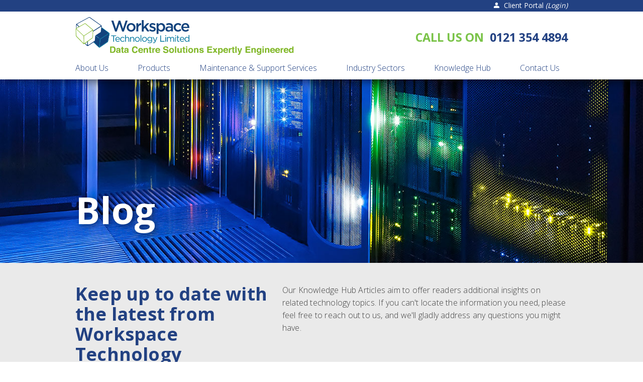

--- FILE ---
content_type: text/html; charset=UTF-8
request_url: https://workspace-22.ciclients.com/resource/defence-solutions-brochure/defence-sector-brochure-lowres-v1-1/
body_size: 10016
content:
<!DOCTYPE html>
<html dir="ltr" lang="en-US" prefix="og: https://ogp.me/ns#" class="no-js no-svg">
<head>
<meta charset="UTF-8">
<!-- Google tag (gtag.js) -->
<script defer src="https://www.googletagmanager.com/gtag/js?id=G-T0E3BP7HTX"></script>
<script>
  window.dataLayer = window.dataLayer || [];
  function gtag(){dataLayer.push(arguments);}
  gtag('js', new Date());

  gtag('config', 'G-T0E3BP7HTX');
</script>
	<meta charset="UTF-8">
	<meta name="viewport" content="width=device-width, initial-scale=1">
	<link rel="profile" href="http://gmpg.org/xfn/11">

	<script>(function(html){html.className = html.className.replace(/\bno-js\b/,'js')})(document.documentElement);</script>
<title>Defence Sector Brochure LowRes V1.1 | Workspace Technology</title>

		<!-- All in One SEO 4.5.7.1 - aioseo.com -->
		<meta name="robots" content="noindex, nofollow, max-image-preview:large" />
		<link rel="canonical" href="https://workspace-22.ciclients.com/resource/defence-solutions-brochure/defence-sector-brochure-lowres-v1-1/" />
		<meta name="generator" content="All in One SEO (AIOSEO) 4.5.7.1" />
		<meta property="og:locale" content="en_US" />
		<meta property="og:site_name" content="Workspace Technology |" />
		<meta property="og:type" content="article" />
		<meta property="og:title" content="Defence Sector Brochure LowRes V1.1 | Workspace Technology" />
		<meta property="og:url" content="https://workspace-22.ciclients.com/resource/defence-solutions-brochure/defence-sector-brochure-lowres-v1-1/" />
		<meta property="article:published_time" content="2020-09-08T09:49:47+00:00" />
		<meta property="article:modified_time" content="2020-09-08T09:49:47+00:00" />
		<meta name="twitter:card" content="summary_large_image" />
		<meta name="twitter:title" content="Defence Sector Brochure LowRes V1.1 | Workspace Technology" />
		<script type="application/ld+json" class="aioseo-schema">
			{"@context":"https:\/\/schema.org","@graph":[{"@type":"BreadcrumbList","@id":"https:\/\/workspace-22.ciclients.com\/resource\/defence-solutions-brochure\/defence-sector-brochure-lowres-v1-1\/#breadcrumblist","itemListElement":[{"@type":"ListItem","@id":"https:\/\/workspace-22.ciclients.com\/#listItem","position":1,"name":"Home","item":"https:\/\/workspace-22.ciclients.com\/","nextItem":"https:\/\/workspace-22.ciclients.com\/resource\/defence-solutions-brochure\/defence-sector-brochure-lowres-v1-1\/#listItem"},{"@type":"ListItem","@id":"https:\/\/workspace-22.ciclients.com\/resource\/defence-solutions-brochure\/defence-sector-brochure-lowres-v1-1\/#listItem","position":2,"name":"Defence Sector Brochure LowRes V1.1","previousItem":"https:\/\/workspace-22.ciclients.com\/#listItem"}]},{"@type":"ItemPage","@id":"https:\/\/workspace-22.ciclients.com\/resource\/defence-solutions-brochure\/defence-sector-brochure-lowres-v1-1\/#itempage","url":"https:\/\/workspace-22.ciclients.com\/resource\/defence-solutions-brochure\/defence-sector-brochure-lowres-v1-1\/","name":"Defence Sector Brochure LowRes V1.1 | Workspace Technology","inLanguage":"en-US","isPartOf":{"@id":"https:\/\/workspace-22.ciclients.com\/#website"},"breadcrumb":{"@id":"https:\/\/workspace-22.ciclients.com\/resource\/defence-solutions-brochure\/defence-sector-brochure-lowres-v1-1\/#breadcrumblist"},"author":{"@id":"https:\/\/workspace-22.ciclients.com\/author\/dawn\/#author"},"creator":{"@id":"https:\/\/workspace-22.ciclients.com\/author\/dawn\/#author"},"datePublished":"2020-09-08T09:49:47+00:00","dateModified":"2020-09-08T09:49:47+00:00"},{"@type":"Organization","@id":"https:\/\/workspace-22.ciclients.com\/#organization","name":"Workspace Technology","url":"https:\/\/workspace-22.ciclients.com\/"},{"@type":"Person","@id":"https:\/\/workspace-22.ciclients.com\/author\/dawn\/#author","url":"https:\/\/workspace-22.ciclients.com\/author\/dawn\/","name":"Workspace","image":{"@type":"ImageObject","@id":"https:\/\/workspace-22.ciclients.com\/resource\/defence-solutions-brochure\/defence-sector-brochure-lowres-v1-1\/#authorImage","url":"https:\/\/secure.gravatar.com\/avatar\/5850225bb5519f010d3bb42db5656e4c?s=96&d=mm&r=g","width":96,"height":96,"caption":"Workspace"}},{"@type":"WebSite","@id":"https:\/\/workspace-22.ciclients.com\/#website","url":"https:\/\/workspace-22.ciclients.com\/","name":"Workspace Technology","inLanguage":"en-US","publisher":{"@id":"https:\/\/workspace-22.ciclients.com\/#organization"}}]}
		</script>
		<!-- All in One SEO -->

<link rel="alternate" type="application/rss+xml" title="Workspace Technology &raquo; Feed" href="https://workspace-22.ciclients.com/feed/" />
<link rel="alternate" type="application/rss+xml" title="Workspace Technology &raquo; Comments Feed" href="https://workspace-22.ciclients.com/comments/feed/" />
<script type="text/javascript">
/* <![CDATA[ */
window._wpemojiSettings = {"baseUrl":"https:\/\/s.w.org\/images\/core\/emoji\/14.0.0\/72x72\/","ext":".png","svgUrl":"https:\/\/s.w.org\/images\/core\/emoji\/14.0.0\/svg\/","svgExt":".svg","source":{"concatemoji":"https:\/\/workspace-22.ciclients.com\/wp-includes\/js\/wp-emoji-release.min.js?ver=6.4.7"}};
/*! This file is auto-generated */
!function(i,n){var o,s,e;function c(e){try{var t={supportTests:e,timestamp:(new Date).valueOf()};sessionStorage.setItem(o,JSON.stringify(t))}catch(e){}}function p(e,t,n){e.clearRect(0,0,e.canvas.width,e.canvas.height),e.fillText(t,0,0);var t=new Uint32Array(e.getImageData(0,0,e.canvas.width,e.canvas.height).data),r=(e.clearRect(0,0,e.canvas.width,e.canvas.height),e.fillText(n,0,0),new Uint32Array(e.getImageData(0,0,e.canvas.width,e.canvas.height).data));return t.every(function(e,t){return e===r[t]})}function u(e,t,n){switch(t){case"flag":return n(e,"\ud83c\udff3\ufe0f\u200d\u26a7\ufe0f","\ud83c\udff3\ufe0f\u200b\u26a7\ufe0f")?!1:!n(e,"\ud83c\uddfa\ud83c\uddf3","\ud83c\uddfa\u200b\ud83c\uddf3")&&!n(e,"\ud83c\udff4\udb40\udc67\udb40\udc62\udb40\udc65\udb40\udc6e\udb40\udc67\udb40\udc7f","\ud83c\udff4\u200b\udb40\udc67\u200b\udb40\udc62\u200b\udb40\udc65\u200b\udb40\udc6e\u200b\udb40\udc67\u200b\udb40\udc7f");case"emoji":return!n(e,"\ud83e\udef1\ud83c\udffb\u200d\ud83e\udef2\ud83c\udfff","\ud83e\udef1\ud83c\udffb\u200b\ud83e\udef2\ud83c\udfff")}return!1}function f(e,t,n){var r="undefined"!=typeof WorkerGlobalScope&&self instanceof WorkerGlobalScope?new OffscreenCanvas(300,150):i.createElement("canvas"),a=r.getContext("2d",{willReadFrequently:!0}),o=(a.textBaseline="top",a.font="600 32px Arial",{});return e.forEach(function(e){o[e]=t(a,e,n)}),o}function t(e){var t=i.createElement("script");t.src=e,t.defer=!0,i.head.appendChild(t)}"undefined"!=typeof Promise&&(o="wpEmojiSettingsSupports",s=["flag","emoji"],n.supports={everything:!0,everythingExceptFlag:!0},e=new Promise(function(e){i.addEventListener("DOMContentLoaded",e,{once:!0})}),new Promise(function(t){var n=function(){try{var e=JSON.parse(sessionStorage.getItem(o));if("object"==typeof e&&"number"==typeof e.timestamp&&(new Date).valueOf()<e.timestamp+604800&&"object"==typeof e.supportTests)return e.supportTests}catch(e){}return null}();if(!n){if("undefined"!=typeof Worker&&"undefined"!=typeof OffscreenCanvas&&"undefined"!=typeof URL&&URL.createObjectURL&&"undefined"!=typeof Blob)try{var e="postMessage("+f.toString()+"("+[JSON.stringify(s),u.toString(),p.toString()].join(",")+"));",r=new Blob([e],{type:"text/javascript"}),a=new Worker(URL.createObjectURL(r),{name:"wpTestEmojiSupports"});return void(a.onmessage=function(e){c(n=e.data),a.terminate(),t(n)})}catch(e){}c(n=f(s,u,p))}t(n)}).then(function(e){for(var t in e)n.supports[t]=e[t],n.supports.everything=n.supports.everything&&n.supports[t],"flag"!==t&&(n.supports.everythingExceptFlag=n.supports.everythingExceptFlag&&n.supports[t]);n.supports.everythingExceptFlag=n.supports.everythingExceptFlag&&!n.supports.flag,n.DOMReady=!1,n.readyCallback=function(){n.DOMReady=!0}}).then(function(){return e}).then(function(){var e;n.supports.everything||(n.readyCallback(),(e=n.source||{}).concatemoji?t(e.concatemoji):e.wpemoji&&e.twemoji&&(t(e.twemoji),t(e.wpemoji)))}))}((window,document),window._wpemojiSettings);
/* ]]> */
</script>
<style id='wp-emoji-styles-inline-css' type='text/css'>

	img.wp-smiley, img.emoji {
		display: inline !important;
		border: none !important;
		box-shadow: none !important;
		height: 1em !important;
		width: 1em !important;
		margin: 0 0.07em !important;
		vertical-align: -0.1em !important;
		background: none !important;
		padding: 0 !important;
	}
</style>
<style id='classic-theme-styles-inline-css' type='text/css'>
/*! This file is auto-generated */
.wp-block-button__link{color:#fff;background-color:#32373c;border-radius:9999px;box-shadow:none;text-decoration:none;padding:calc(.667em + 2px) calc(1.333em + 2px);font-size:1.125em}.wp-block-file__button{background:#32373c;color:#fff;text-decoration:none}
</style>
<style id='global-styles-inline-css' type='text/css'>
body{--wp--preset--color--black: #000000;--wp--preset--color--cyan-bluish-gray: #abb8c3;--wp--preset--color--white: #ffffff;--wp--preset--color--pale-pink: #f78da7;--wp--preset--color--vivid-red: #cf2e2e;--wp--preset--color--luminous-vivid-orange: #ff6900;--wp--preset--color--luminous-vivid-amber: #fcb900;--wp--preset--color--light-green-cyan: #7bdcb5;--wp--preset--color--vivid-green-cyan: #00d084;--wp--preset--color--pale-cyan-blue: #8ed1fc;--wp--preset--color--vivid-cyan-blue: #0693e3;--wp--preset--color--vivid-purple: #9b51e0;--wp--preset--gradient--vivid-cyan-blue-to-vivid-purple: linear-gradient(135deg,rgba(6,147,227,1) 0%,rgb(155,81,224) 100%);--wp--preset--gradient--light-green-cyan-to-vivid-green-cyan: linear-gradient(135deg,rgb(122,220,180) 0%,rgb(0,208,130) 100%);--wp--preset--gradient--luminous-vivid-amber-to-luminous-vivid-orange: linear-gradient(135deg,rgba(252,185,0,1) 0%,rgba(255,105,0,1) 100%);--wp--preset--gradient--luminous-vivid-orange-to-vivid-red: linear-gradient(135deg,rgba(255,105,0,1) 0%,rgb(207,46,46) 100%);--wp--preset--gradient--very-light-gray-to-cyan-bluish-gray: linear-gradient(135deg,rgb(238,238,238) 0%,rgb(169,184,195) 100%);--wp--preset--gradient--cool-to-warm-spectrum: linear-gradient(135deg,rgb(74,234,220) 0%,rgb(151,120,209) 20%,rgb(207,42,186) 40%,rgb(238,44,130) 60%,rgb(251,105,98) 80%,rgb(254,248,76) 100%);--wp--preset--gradient--blush-light-purple: linear-gradient(135deg,rgb(255,206,236) 0%,rgb(152,150,240) 100%);--wp--preset--gradient--blush-bordeaux: linear-gradient(135deg,rgb(254,205,165) 0%,rgb(254,45,45) 50%,rgb(107,0,62) 100%);--wp--preset--gradient--luminous-dusk: linear-gradient(135deg,rgb(255,203,112) 0%,rgb(199,81,192) 50%,rgb(65,88,208) 100%);--wp--preset--gradient--pale-ocean: linear-gradient(135deg,rgb(255,245,203) 0%,rgb(182,227,212) 50%,rgb(51,167,181) 100%);--wp--preset--gradient--electric-grass: linear-gradient(135deg,rgb(202,248,128) 0%,rgb(113,206,126) 100%);--wp--preset--gradient--midnight: linear-gradient(135deg,rgb(2,3,129) 0%,rgb(40,116,252) 100%);--wp--preset--font-size--small: 13px;--wp--preset--font-size--medium: 20px;--wp--preset--font-size--large: 36px;--wp--preset--font-size--x-large: 42px;--wp--preset--spacing--20: 0.44rem;--wp--preset--spacing--30: 0.67rem;--wp--preset--spacing--40: 1rem;--wp--preset--spacing--50: 1.5rem;--wp--preset--spacing--60: 2.25rem;--wp--preset--spacing--70: 3.38rem;--wp--preset--spacing--80: 5.06rem;--wp--preset--shadow--natural: 6px 6px 9px rgba(0, 0, 0, 0.2);--wp--preset--shadow--deep: 12px 12px 50px rgba(0, 0, 0, 0.4);--wp--preset--shadow--sharp: 6px 6px 0px rgba(0, 0, 0, 0.2);--wp--preset--shadow--outlined: 6px 6px 0px -3px rgba(255, 255, 255, 1), 6px 6px rgba(0, 0, 0, 1);--wp--preset--shadow--crisp: 6px 6px 0px rgba(0, 0, 0, 1);}:where(.is-layout-flex){gap: 0.5em;}:where(.is-layout-grid){gap: 0.5em;}body .is-layout-flow > .alignleft{float: left;margin-inline-start: 0;margin-inline-end: 2em;}body .is-layout-flow > .alignright{float: right;margin-inline-start: 2em;margin-inline-end: 0;}body .is-layout-flow > .aligncenter{margin-left: auto !important;margin-right: auto !important;}body .is-layout-constrained > .alignleft{float: left;margin-inline-start: 0;margin-inline-end: 2em;}body .is-layout-constrained > .alignright{float: right;margin-inline-start: 2em;margin-inline-end: 0;}body .is-layout-constrained > .aligncenter{margin-left: auto !important;margin-right: auto !important;}body .is-layout-constrained > :where(:not(.alignleft):not(.alignright):not(.alignfull)){max-width: var(--wp--style--global--content-size);margin-left: auto !important;margin-right: auto !important;}body .is-layout-constrained > .alignwide{max-width: var(--wp--style--global--wide-size);}body .is-layout-flex{display: flex;}body .is-layout-flex{flex-wrap: wrap;align-items: center;}body .is-layout-flex > *{margin: 0;}body .is-layout-grid{display: grid;}body .is-layout-grid > *{margin: 0;}:where(.wp-block-columns.is-layout-flex){gap: 2em;}:where(.wp-block-columns.is-layout-grid){gap: 2em;}:where(.wp-block-post-template.is-layout-flex){gap: 1.25em;}:where(.wp-block-post-template.is-layout-grid){gap: 1.25em;}.has-black-color{color: var(--wp--preset--color--black) !important;}.has-cyan-bluish-gray-color{color: var(--wp--preset--color--cyan-bluish-gray) !important;}.has-white-color{color: var(--wp--preset--color--white) !important;}.has-pale-pink-color{color: var(--wp--preset--color--pale-pink) !important;}.has-vivid-red-color{color: var(--wp--preset--color--vivid-red) !important;}.has-luminous-vivid-orange-color{color: var(--wp--preset--color--luminous-vivid-orange) !important;}.has-luminous-vivid-amber-color{color: var(--wp--preset--color--luminous-vivid-amber) !important;}.has-light-green-cyan-color{color: var(--wp--preset--color--light-green-cyan) !important;}.has-vivid-green-cyan-color{color: var(--wp--preset--color--vivid-green-cyan) !important;}.has-pale-cyan-blue-color{color: var(--wp--preset--color--pale-cyan-blue) !important;}.has-vivid-cyan-blue-color{color: var(--wp--preset--color--vivid-cyan-blue) !important;}.has-vivid-purple-color{color: var(--wp--preset--color--vivid-purple) !important;}.has-black-background-color{background-color: var(--wp--preset--color--black) !important;}.has-cyan-bluish-gray-background-color{background-color: var(--wp--preset--color--cyan-bluish-gray) !important;}.has-white-background-color{background-color: var(--wp--preset--color--white) !important;}.has-pale-pink-background-color{background-color: var(--wp--preset--color--pale-pink) !important;}.has-vivid-red-background-color{background-color: var(--wp--preset--color--vivid-red) !important;}.has-luminous-vivid-orange-background-color{background-color: var(--wp--preset--color--luminous-vivid-orange) !important;}.has-luminous-vivid-amber-background-color{background-color: var(--wp--preset--color--luminous-vivid-amber) !important;}.has-light-green-cyan-background-color{background-color: var(--wp--preset--color--light-green-cyan) !important;}.has-vivid-green-cyan-background-color{background-color: var(--wp--preset--color--vivid-green-cyan) !important;}.has-pale-cyan-blue-background-color{background-color: var(--wp--preset--color--pale-cyan-blue) !important;}.has-vivid-cyan-blue-background-color{background-color: var(--wp--preset--color--vivid-cyan-blue) !important;}.has-vivid-purple-background-color{background-color: var(--wp--preset--color--vivid-purple) !important;}.has-black-border-color{border-color: var(--wp--preset--color--black) !important;}.has-cyan-bluish-gray-border-color{border-color: var(--wp--preset--color--cyan-bluish-gray) !important;}.has-white-border-color{border-color: var(--wp--preset--color--white) !important;}.has-pale-pink-border-color{border-color: var(--wp--preset--color--pale-pink) !important;}.has-vivid-red-border-color{border-color: var(--wp--preset--color--vivid-red) !important;}.has-luminous-vivid-orange-border-color{border-color: var(--wp--preset--color--luminous-vivid-orange) !important;}.has-luminous-vivid-amber-border-color{border-color: var(--wp--preset--color--luminous-vivid-amber) !important;}.has-light-green-cyan-border-color{border-color: var(--wp--preset--color--light-green-cyan) !important;}.has-vivid-green-cyan-border-color{border-color: var(--wp--preset--color--vivid-green-cyan) !important;}.has-pale-cyan-blue-border-color{border-color: var(--wp--preset--color--pale-cyan-blue) !important;}.has-vivid-cyan-blue-border-color{border-color: var(--wp--preset--color--vivid-cyan-blue) !important;}.has-vivid-purple-border-color{border-color: var(--wp--preset--color--vivid-purple) !important;}.has-vivid-cyan-blue-to-vivid-purple-gradient-background{background: var(--wp--preset--gradient--vivid-cyan-blue-to-vivid-purple) !important;}.has-light-green-cyan-to-vivid-green-cyan-gradient-background{background: var(--wp--preset--gradient--light-green-cyan-to-vivid-green-cyan) !important;}.has-luminous-vivid-amber-to-luminous-vivid-orange-gradient-background{background: var(--wp--preset--gradient--luminous-vivid-amber-to-luminous-vivid-orange) !important;}.has-luminous-vivid-orange-to-vivid-red-gradient-background{background: var(--wp--preset--gradient--luminous-vivid-orange-to-vivid-red) !important;}.has-very-light-gray-to-cyan-bluish-gray-gradient-background{background: var(--wp--preset--gradient--very-light-gray-to-cyan-bluish-gray) !important;}.has-cool-to-warm-spectrum-gradient-background{background: var(--wp--preset--gradient--cool-to-warm-spectrum) !important;}.has-blush-light-purple-gradient-background{background: var(--wp--preset--gradient--blush-light-purple) !important;}.has-blush-bordeaux-gradient-background{background: var(--wp--preset--gradient--blush-bordeaux) !important;}.has-luminous-dusk-gradient-background{background: var(--wp--preset--gradient--luminous-dusk) !important;}.has-pale-ocean-gradient-background{background: var(--wp--preset--gradient--pale-ocean) !important;}.has-electric-grass-gradient-background{background: var(--wp--preset--gradient--electric-grass) !important;}.has-midnight-gradient-background{background: var(--wp--preset--gradient--midnight) !important;}.has-small-font-size{font-size: var(--wp--preset--font-size--small) !important;}.has-medium-font-size{font-size: var(--wp--preset--font-size--medium) !important;}.has-large-font-size{font-size: var(--wp--preset--font-size--large) !important;}.has-x-large-font-size{font-size: var(--wp--preset--font-size--x-large) !important;}
.wp-block-navigation a:where(:not(.wp-element-button)){color: inherit;}
:where(.wp-block-post-template.is-layout-flex){gap: 1.25em;}:where(.wp-block-post-template.is-layout-grid){gap: 1.25em;}
:where(.wp-block-columns.is-layout-flex){gap: 2em;}:where(.wp-block-columns.is-layout-grid){gap: 2em;}
.wp-block-pullquote{font-size: 1.5em;line-height: 1.6;}
</style>
<link rel='stylesheet' id='contact-form-7-css' href='https://workspace-22.ciclients.com/wp-content/plugins/contact-form-7/includes/css/styles.css?ver=5.7.4' type='text/css' media='all' />
<link rel='stylesheet' id='style-main-css' href='https://workspace-22.ciclients.com/wp-content/themes/workspace17/css/main.min.css?ver=1.4' type='text/css' media='all' />
<link rel="https://api.w.org/" href="https://workspace-22.ciclients.com/wp-json/" /><link rel="alternate" type="application/json" href="https://workspace-22.ciclients.com/wp-json/wp/v2/media/5400" /><link rel="EditURI" type="application/rsd+xml" title="RSD" href="https://workspace-22.ciclients.com/xmlrpc.php?rsd" />
<meta name="generator" content="WordPress 6.4.7" />
<link rel='shortlink' href='https://workspace-22.ciclients.com/?p=5400' />
<link rel="alternate" type="application/json+oembed" href="https://workspace-22.ciclients.com/wp-json/oembed/1.0/embed?url=https%3A%2F%2Fworkspace-22.ciclients.com%2Fresource%2Fdefence-solutions-brochure%2Fdefence-sector-brochure-lowres-v1-1%2F" />
<link rel="alternate" type="text/xml+oembed" href="https://workspace-22.ciclients.com/wp-json/oembed/1.0/embed?url=https%3A%2F%2Fworkspace-22.ciclients.com%2Fresource%2Fdefence-solutions-brochure%2Fdefence-sector-brochure-lowres-v1-1%2F&#038;format=xml" />
<style>.post-thumbnail img[src$='.svg'] { width: 100%; height: auto; }</style>    <!-- GatorLeads Async for Wordpress Tracking Code Start -->
    <!-- GatorLeads Plugin Version 1.0.6 -->
    <script data-cfasync='false' type='text/javascript'>    
        var _wow = _wow || [];
        (function () {
            try{
                _wow.push(['setClientId', 'd73c5fb4-137a-420f-8506-fba163346fdd']);
                                _wow.push(['enableDownloadTracking']);
                                _wow.push(['thirdPartyScripts', [{"Source":"//t.gatorleads.co.uk/popup/d73c5fb4-137a-420f-8506-fba163346fdd.js","Defer":true,"Async":true,"Position":0,"Type":0}]]);
                                                 _wow.push(['trackPageView']);
                                
                
                
                var d = document, g = d.createElement('script'), s = d.getElementsByTagName('script')[0];
                g.type = 'text/javascript'; g.defer = true; g.async = true;
                g.src = '//t.gatorleads.co.uk/Scripts/tracker.js';
                s.parentNode.insertBefore(g, s);
                
                }catch(err){}})();

                         
    </script>
    
<link rel="icon" href="https://workspace-22.ciclients.com/wp-content/uploads/2023/10/cropped-favicon-32x32.png" sizes="32x32" />
<link rel="icon" href="https://workspace-22.ciclients.com/wp-content/uploads/2023/10/cropped-favicon-192x192.png" sizes="192x192" />
<link rel="apple-touch-icon" href="https://workspace-22.ciclients.com/wp-content/uploads/2023/10/cropped-favicon-180x180.png" />
<meta name="msapplication-TileImage" content="https://workspace-22.ciclients.com/wp-content/uploads/2023/10/cropped-favicon-270x270.png" />

	<link rel="preconnect" href="https://fonts.googleapis.com">
	<link rel="preconnect" href="https://fonts.gstatic.com" crossorigin>
	<!-- <link href="https://fonts.googleapis.com/css2?family=Open+Sans:wght@300;400;600;700&display=swap" rel="stylesheet"> -->
	<link rel="stylesheet" media="print" onload="this.onload=null;this.removeAttribute('media');" href="https://fonts.googleapis.com/css2?family=Open+Sans:wght@300;400;600;700&display=swap">
</head>


<body class="attachment attachment-template-default single single-attachment postid-5400 attachmentid-5400 attachment-pdf">

	

	
		<div class="floater">

			<div id="portal">

				<div class="inline">
					<div class="portal-text"><a href="http://workspace-technology.com/portal"><img src="/wp-content/themes/workspace17/images/client-area.svg" alt="Client Area"> Client Portal <em>(Login)</em></a></div>
				</div>

			</div>

			<header>

				<div class="inline">

					<div class="top">
						<div class="logo">
							<a href="/"><img src="/wp-content/themes/workspace17/images/workspace-logo.svg" alt="Workspace Technology Logo"></a>
						</div>

						<div class="strap"></div>

						<div class="stripe">
							<div class="white-fade"></div>
						</div>

						<div class="menu-items">
							<a class="hamburger" id="hamburger"><span></span>
								<span></span>
								<span></span>
								<span></span></a>
								<a href="tel:0121 354 4894""><img src="/wp-content/themes/workspace17/images/phone.svg" alt="Phone"></a>
								<a href="/portal"><img src="/wp-content/themes/workspace17/images/client-area.svg" alt="Client Area"></a>


							</div>

							<div class="number">
								<span>Call Us On</span>
								<a href="tel:0121 354 4894">0121 354 4894</a>
							</div>
						</div>

						<div class="menu-container">
							<div class="menu-main-menu-container"><ul id="menu-main-menu" class="menu"><li id="menu-item-71" class="menu-item menu-item-type-post_type menu-item-object-page menu-item-has-children menu-item-71"><a href="https://workspace-22.ciclients.com/about-us/">About Us</a>
<ul class="sub-menu">
	<li id="menu-item-183" class="menu-item menu-item-type-post_type menu-item-object-page menu-item-183"><a href="https://workspace-22.ciclients.com/about-us/company-history/">Company History</a></li>
	<li id="menu-item-185" class="menu-item menu-item-type-post_type menu-item-object-page menu-item-185"><a href="https://workspace-22.ciclients.com/about-us/our-partners/">Our Partners</a></li>
	<li id="menu-item-181" class="menu-item menu-item-type-post_type menu-item-object-page menu-item-181"><a href="https://workspace-22.ciclients.com/about-us/awards-accreditations/">Awards &#038; Certifications</a></li>
	<li id="menu-item-186" class="menu-item menu-item-type-post_type menu-item-object-page menu-item-186"><a href="https://workspace-22.ciclients.com/about-us/policies-procedures/">Policies &#038; Procedures</a></li>
	<li id="menu-item-182" class="menu-item menu-item-type-post_type menu-item-object-page menu-item-182"><a href="https://workspace-22.ciclients.com/about-us/careers/">Careers</a></li>
</ul>
</li>
<li id="menu-item-73" class="menu-item menu-item-type-post_type menu-item-object-page menu-item-has-children menu-item-73"><a href="https://workspace-22.ciclients.com/products-services/">Products</a>
<ul class="sub-menu">
	<li id="menu-item-74" class="menu-item menu-item-type-post_type menu-item-object-page menu-item-has-children menu-item-74"><a href="https://workspace-22.ciclients.com/products-services/data-centre-design/">Data Centre Design</a>
	<ul class="sub-menu">
		<li id="menu-item-75" class="menu-item menu-item-type-post_type menu-item-object-page menu-item-has-children menu-item-75"><a href="https://workspace-22.ciclients.com/products-services/data-centre-design/data-centre-design-and-build/">Data Centre Design and Build</a>
		<ul class="sub-menu">
			<li id="menu-item-78" class="menu-item menu-item-type-post_type menu-item-object-page menu-item-78"><a href="https://workspace-22.ciclients.com/products-services/data-centre-design/data-centre-design-and-build/ecodesign/">EcoDesign™</a></li>
			<li id="menu-item-76" class="menu-item menu-item-type-post_type menu-item-object-page menu-item-76"><a href="https://workspace-22.ciclients.com/products-services/data-centre-design/data-centre-design-and-build/data-centre-construction/">Data Centre Construction</a></li>
			<li id="menu-item-77" class="menu-item menu-item-type-post_type menu-item-object-page menu-item-77"><a href="https://workspace-22.ciclients.com/products-services/data-centre-design/data-centre-design-and-build/data-centre-cooling/">Data Centre Cooling</a></li>
			<li id="menu-item-80" class="menu-item menu-item-type-post_type menu-item-object-page menu-item-80"><a href="https://workspace-22.ciclients.com/products-services/data-centre-design/data-centre-design-and-build/data-centre-fire-suppression/">Data Centre Fire Suppression</a></li>
			<li id="menu-item-82" class="menu-item menu-item-type-post_type menu-item-object-page menu-item-82"><a href="https://workspace-22.ciclients.com/products-services/data-centre-design/data-centre-design-and-build/technical-infrastructure/">Technical Infrastructure</a></li>
			<li id="menu-item-79" class="menu-item menu-item-type-post_type menu-item-object-page menu-item-79"><a href="https://workspace-22.ciclients.com/products-services/data-centre-design/data-centre-design-and-build/electrical-infrastructure/">Electrical Infrastructure</a></li>
			<li id="menu-item-81" class="menu-item menu-item-type-post_type menu-item-object-page menu-item-81"><a href="https://workspace-22.ciclients.com/products-services/data-centre-design/data-centre-design-and-build/data-centre-management/">Data Centre Management</a></li>
		</ul>
</li>
		<li id="menu-item-83" class="menu-item menu-item-type-post_type menu-item-object-page menu-item-has-children menu-item-83"><a href="https://workspace-22.ciclients.com/products-services/data-centre-design/modular-data-centres/">Mobile &#038; Modular Data Centres</a>
		<ul class="sub-menu">
			<li id="menu-item-1100" class="menu-item menu-item-type-custom menu-item-object-custom menu-item-1100"><a href="http://www.mobiledatacentre.com/">Microsite</a></li>
		</ul>
</li>
		<li id="menu-item-152" class="menu-item menu-item-type-post_type menu-item-object-page menu-item-152"><a href="https://workspace-22.ciclients.com/products-services/micro-data-centres/">Micro Data Centres</a></li>
	</ul>
</li>
	<li id="menu-item-6007" class="menu-item menu-item-type-post_type menu-item-object-page menu-item-has-children menu-item-6007"><a href="https://workspace-22.ciclients.com/products-services/prefabrication-technical-building-products/">Technical Prefabricated Buildings</a>
	<ul class="sub-menu">
		<li id="menu-item-6006" class="menu-item menu-item-type-post_type menu-item-object-page menu-item-6006"><a href="https://workspace-22.ciclients.com/products-services/prefabrication-technical-building-products/">Technical Prefabricated Buildings Overview</a></li>
		<li id="menu-item-6008" class="menu-item menu-item-type-custom menu-item-object-custom menu-item-6008"><a href="https://www.mobiledatacentre.com">Technical Prefabricated Buildings Microsite</a></li>
	</ul>
</li>
	<li id="menu-item-86" class="menu-item menu-item-type-post_type menu-item-object-page menu-item-has-children menu-item-86"><a href="https://workspace-22.ciclients.com/products-services/rack-colocation-hosting/">Rack Colocation Hosting</a>
	<ul class="sub-menu">
		<li id="menu-item-1101" class="menu-item menu-item-type-custom menu-item-object-custom menu-item-1101"><a href="http://www.workspace-rackhosting.com/">Microsite</a></li>
	</ul>
</li>
	<li id="menu-item-84" class="menu-item menu-item-type-post_type menu-item-object-page menu-item-has-children menu-item-84"><a href="https://workspace-22.ciclients.com/products-services/freecool/">Freecool<sup>®</sup>Evaporative Cooling Technology</a>
	<ul class="sub-menu">
		<li id="menu-item-2715" class="menu-item menu-item-type-post_type menu-item-object-page menu-item-2715"><a href="https://workspace-22.ciclients.com/products-services/freecool/freecool-direct-evaporative-cooling/">Freecool<sup>®</sup> – Direct Evaporative Cooling</a></li>
		<li id="menu-item-2714" class="menu-item menu-item-type-post_type menu-item-object-page menu-item-2714"><a href="https://workspace-22.ciclients.com/products-services/freecool/indirect-freecool-adiabatic-cooling-technology/">Indirect Freecool<sup>®</sup> Adiabatic Cooling Technology</a></li>
	</ul>
</li>
</ul>
</li>
<li id="menu-item-85" class="menu-item menu-item-type-post_type menu-item-object-page menu-item-has-children menu-item-85"><a href="https://workspace-22.ciclients.com/maintenance-support-services/">Maintenance &#038; Support Services</a>
<ul class="sub-menu">
	<li id="menu-item-189" class="menu-item menu-item-type-post_type menu-item-object-page menu-item-has-children menu-item-189"><a href="https://workspace-22.ciclients.com/maintenance-support-services/data-centre-support/">Support – Onsite Maintenance Services</a>
	<ul class="sub-menu">
		<li id="menu-item-196" class="menu-item menu-item-type-post_type menu-item-object-page menu-item-196"><a href="https://workspace-22.ciclients.com/maintenance-support-services/data-centre-support/data-centre-maintenance-services/">Data Centre Maintenance Services</a></li>
		<li id="menu-item-195" class="menu-item menu-item-type-post_type menu-item-object-page menu-item-195"><a href="https://workspace-22.ciclients.com/maintenance-support-services/data-centre-support/data-centre-response/">Data Centre Response</a></li>
		<li id="menu-item-194" class="menu-item menu-item-type-post_type menu-item-object-page menu-item-194"><a href="https://workspace-22.ciclients.com/maintenance-support-services/data-centre-support/data-centre-support-services/">Data Centre Support Services</a></li>
		<li id="menu-item-2365" class="menu-item menu-item-type-post_type menu-item-object-page menu-item-2365"><a href="https://workspace-22.ciclients.com/maintenance-support-services/data-centre-support/data-centre-maintenance/">Data Centre Maintenance</a></li>
	</ul>
</li>
	<li id="menu-item-193" class="menu-item menu-item-type-post_type menu-item-object-page menu-item-has-children menu-item-193"><a href="https://workspace-22.ciclients.com/maintenance-support-services/data-centre-services/">Consult – Data Centre Consultancy, Audit &#038; Survey Services</a>
	<ul class="sub-menu">
		<li id="menu-item-2377" class="menu-item menu-item-type-post_type menu-item-object-page menu-item-2377"><a href="https://workspace-22.ciclients.com/maintenance-support-services/data-centre-services/data-centre-consultancy/">Data Centre Consultancy</a></li>
		<li id="menu-item-303" class="menu-item menu-item-type-post_type menu-item-object-page menu-item-303"><a href="https://workspace-22.ciclients.com/maintenance-support-services/data-centre-services/data-centre-audit/">Data Centre Audit</a></li>
		<li id="menu-item-2376" class="menu-item menu-item-type-post_type menu-item-object-page menu-item-2376"><a href="https://workspace-22.ciclients.com/maintenance-support-services/data-centre-services/data-centre-report/">Data Centre Report</a></li>
	</ul>
</li>
	<li id="menu-item-188" class="menu-item menu-item-type-post_type menu-item-object-page menu-item-has-children menu-item-188"><a href="https://workspace-22.ciclients.com/maintenance-support-services/data-centre-monitoring/">InTouch – Remote Data Centre Monitoring</a>
	<ul class="sub-menu">
		<li id="menu-item-2701" class="menu-item menu-item-type-post_type menu-item-object-page menu-item-2701"><a href="https://workspace-22.ciclients.com/maintenance-support-services/data-centre-monitoring/intouch-remote-monitoring-solutions/">InTouch Remote Monitoring Solutions</a></li>
	</ul>
</li>
	<li id="menu-item-187" class="menu-item menu-item-type-post_type menu-item-object-page menu-item-187"><a href="https://workspace-22.ciclients.com/maintenance-support-services/data-centre-infrastructure-management/">Data Centre Infrastructure Management</a></li>
</ul>
</li>
<li id="menu-item-102" class="menu-item menu-item-type-post_type menu-item-object-page menu-item-has-children menu-item-102"><a href="https://workspace-22.ciclients.com/industry-sectors/">Industry Sectors</a>
<ul class="sub-menu">
	<li id="menu-item-336" class="menu-item menu-item-type-post_type menu-item-object-page menu-item-336"><a href="https://workspace-22.ciclients.com/industry-sectors/blue-light/">Blue Light Sector</a></li>
	<li id="menu-item-335" class="menu-item menu-item-type-post_type menu-item-object-page menu-item-335"><a href="https://workspace-22.ciclients.com/industry-sectors/defence/">Defence Sector</a></li>
	<li id="menu-item-334" class="menu-item menu-item-type-post_type menu-item-object-page menu-item-334"><a href="https://workspace-22.ciclients.com/industry-sectors/education/">Education Sector</a></li>
	<li id="menu-item-333" class="menu-item menu-item-type-post_type menu-item-object-page menu-item-333"><a href="https://workspace-22.ciclients.com/industry-sectors/healthcare/">Healthcare Sector</a></li>
	<li id="menu-item-332" class="menu-item menu-item-type-post_type menu-item-object-page menu-item-332"><a href="https://workspace-22.ciclients.com/industry-sectors/local-authority/">Local Authority Sector</a></li>
	<li id="menu-item-331" class="menu-item menu-item-type-post_type menu-item-object-page menu-item-331"><a href="https://workspace-22.ciclients.com/industry-sectors/retail/">Retail Sector</a></li>
	<li id="menu-item-1263" class="menu-item menu-item-type-post_type menu-item-object-page menu-item-1263"><a href="https://workspace-22.ciclients.com/industry-sectors/additional-sectors/">Additional Sectors</a></li>
</ul>
</li>
<li id="menu-item-100" class="menu-item menu-item-type-post_type menu-item-object-page menu-item-has-children menu-item-100"><a href="https://workspace-22.ciclients.com/knowledge-hub/">Knowledge Hub</a>
<ul class="sub-menu">
	<li id="menu-item-6338" class="menu-item menu-item-type-taxonomy menu-item-object-category menu-item-6338"><a href="https://workspace-22.ciclients.com/category/articles/">Articles</a></li>
	<li id="menu-item-99" class="menu-item menu-item-type-post_type menu-item-object-page menu-item-99"><a href="https://workspace-22.ciclients.com/resources/">Resources</a></li>
	<li id="menu-item-101" class="menu-item menu-item-type-post_type menu-item-object-page menu-item-101"><a href="https://workspace-22.ciclients.com/case-studies/">Case Studies</a></li>
</ul>
</li>
<li id="menu-item-98" class="menu-item menu-item-type-post_type menu-item-object-page menu-item-98"><a href="https://workspace-22.ciclients.com/contact-us/">Contact Us</a></li>
</ul></div>						</div>
					</div>

				</header>

			</div>

			<div class="page"> <!-- page start -->


<div class="industry_banner" style="background-image: url(/wp-content/themes/workspace17/images/blog-banner.jpg);">

	<div class="inline">
					<h2 class="style-like-h1">Blog</h2>
			</div>

</div>

<div class="main-body" style="padding-top: 0px;">

	<div class="intro_banner">

		<div class="inline cols-sector">
			<div class="col-left">
				<h3>Keep up to date with the latest from Workspace Technology</h3>
			</div>

			<div class="col-right">
				<p>Our Knowledge Hub Articles aim to offer readers additional insights on related technology topics. If you can't locate the information you need, please feel free to reach out to us, and we'll gladly address any questions you might have. </p>
			</div>
		</div>

	</div>

	<div class="inline">
		
				<div class="news-body">
		
			
				<h1>Defence Sector Brochure LowRes V1.1</h1>

				<div class="date">8th, September 2020</div>

				<div class="single-content">

					
				</div>

			
							<p><a class="blog-return" href="/knowledge-hub/">< Return to Blog</a></p>
			
		</div>
		
					<div class="sidebar">
				

<style>
	.main-body .sidebar .children {
		margin-top: 0;
		margin-bottom: 0;
	}
</style>

<div class="search-box part">
	<h5>Search</h5>

	

<form role="search" method="get" class="search-form" action="https://workspace-22.ciclients.com/">
	
	<input type="search" id="search-form-693fa977c4cf3" class="search-field" placeholder="Enter your search here..." value="" name="s" />
	<button type="submit" class="search-submit"><img src="/wp-content/themes/workspace17/images/search.svg" alt="Search"></button>
</form>
</div>

<div class="part" style="display:none;">
	<h5>Recent News</h5>

	
	
		<!-- the loop -->
		
			<li><a href="https://workspace-22.ciclients.com/armed-forces-covenant-bronze-award/">Armed Forces Covenant&hellip;</a></li>

		
			<li><a href="https://workspace-22.ciclients.com/green-data-centres/">Green Data Centres</a></li>

		
			<li><a href="https://workspace-22.ciclients.com/cable-landing-stations/">Cable Landing Stations</a></li>

		
			<li><a href="https://workspace-22.ciclients.com/cyber-security/">Cyber Security</a></li>

		
		
	
</div>



	

	
	<div class="part" style="display:none;">

					<h5>Product Offering</h5>
				

		


			
			<li><a href="/category/product/data-centre/">Data Centre Solutions</a></li>



		
			<li><a href="/category/product/freecool-case-studies/">Freecool</a></li>



		
			<li><a href="/category/product/interior-solutions/">Interior Solutions</a></li>



		
			<li><a href="/category/product/rack-hosting/">Rack Hosting</a></li>



		
			<li><a href="/category/product/engineering-support-services/">Engineering Support Services</a></li>



		
	</div>


	<div class="part" style="display:none;">

					<h5>Market Sector</h5>
				

		


			
			<li><a href="/category/sector/education/">Education</a></li>



		
			<li><a href="/category/sector/healthcare/">Healthcare</a></li>



		
			<li><a href="/category/sector/blue-light/">Blue Light</a></li>



		
			<li><a href="/category/sector/local-government/">Local Government</a></li>



		
			<li><a href="/category/sector/other-company/">Company</a></li>



		
			<li><a href="/category/sector/public-sector/">Public Sector</a></li>



		
			<li><a href="/category/sector/mod/">Defence</a></li>



		
			<li><a href="/category/sector/retail-sector/">Retail</a></li>



		
	</div>



<div class="part">
	<h5>Categories</h5>

		<li class="cat-item cat-item-142"><a href="https://workspace-22.ciclients.com/category/company/">Company</a>
</li>
	<li class="cat-item cat-item-126"><a href="https://workspace-22.ciclients.com/category/sector/">Sector</a>
<ul class='children'>
	<li class="cat-item cat-item-90"><a href="https://workspace-22.ciclients.com/category/sector/mod/">Defence</a>
</li>
	<li class="cat-item cat-item-116"><a href="https://workspace-22.ciclients.com/category/sector/retail-sector/">Retail</a>
</li>
	<li class="cat-item cat-item-34"><a href="https://workspace-22.ciclients.com/category/sector/education/">Education</a>
</li>
	<li class="cat-item cat-item-89"><a href="https://workspace-22.ciclients.com/category/sector/public-sector/">Public Sector</a>
</li>
	<li class="cat-item cat-item-88"><a href="https://workspace-22.ciclients.com/category/sector/other-company/">Company</a>
</li>
	<li class="cat-item cat-item-86"><a href="https://workspace-22.ciclients.com/category/sector/local-government/">Local Government</a>
</li>
	<li class="cat-item cat-item-39"><a href="https://workspace-22.ciclients.com/category/sector/blue-light/">Blue Light</a>
</li>
	<li class="cat-item cat-item-37"><a href="https://workspace-22.ciclients.com/category/sector/healthcare/">Healthcare</a>
</li>
</ul>
</li>
	<li class="cat-item cat-item-125"><a href="https://workspace-22.ciclients.com/category/articles/">Articles</a>
</li>
	<li class="cat-item cat-item-41"><a href="https://workspace-22.ciclients.com/category/product/">Product</a>
<ul class='children'>
	<li class="cat-item cat-item-94"><a href="https://workspace-22.ciclients.com/category/product/engineering-support-services/">Engineering Support Services</a>
</li>
	<li class="cat-item cat-item-93"><a href="https://workspace-22.ciclients.com/category/product/rack-hosting/">Rack Hosting</a>
</li>
	<li class="cat-item cat-item-92"><a href="https://workspace-22.ciclients.com/category/product/interior-solutions/">Interior Solutions</a>
</li>
	<li class="cat-item cat-item-91"><a href="https://workspace-22.ciclients.com/category/product/freecool-case-studies/">Freecool</a>
</li>
	<li class="cat-item cat-item-87"><a href="https://workspace-22.ciclients.com/category/product/data-centre/">Data Centre Solutions</a>
</li>
</ul>
</li>
</div>

<div class="part">
	<h5>Archive</h5>

		<li><a href='https://workspace-22.ciclients.com/2023/'>2023</a></li>
	<li><a href='https://workspace-22.ciclients.com/2021/'>2021</a></li>
	<li><a href='https://workspace-22.ciclients.com/2020/'>2020</a></li>
	<li><a href='https://workspace-22.ciclients.com/2019/'>2019</a></li>
	<li><a href='https://workspace-22.ciclients.com/2018/'>2018</a></li>
	<li><a href='https://workspace-22.ciclients.com/2017/'>2017</a></li>
	<li><a href='https://workspace-22.ciclients.com/2016/'>2016</a></li>
	<li><a href='https://workspace-22.ciclients.com/2015/'>2015</a></li>
	<li><a href='https://workspace-22.ciclients.com/2014/'>2014</a></li>
	<li><a href='https://workspace-22.ciclients.com/2013/'>2013</a></li>
	<li><a href='https://workspace-22.ciclients.com/2012/'>2012</a></li>
	<li><a href='https://workspace-22.ciclients.com/2011/'>2011</a></li>
	<li><a href='https://workspace-22.ciclients.com/2010/'>2010</a></li>
	<li><a href='https://workspace-22.ciclients.com/2009/'>2009</a></li>
	<li><a href='https://workspace-22.ciclients.com/2008/'>2008</a></li>

</div>			</div>
		
		</div>

	</div>




</div> <!-- pend of page -->

<footer>

	<div class="inline">

		<div class="desktop-only">

			<div class="col-row">

				<div class="col third">
					<h5>Our office</h5>

					<p><b>Workspace Technology Ltd</b><br>
						Unit 10,<br>
						Reddicap Trading Estate,<br>
						Sutton Coldfield,<br>
						West Midlands, B75 7BU
					</p>

					<p><b>Tel:</b> <a href="tel: 0121 354 4894">0121 354 4894</a><br>
						<b>Email:</b><br>
						sales@workspace-technology.com</p>
					</div>

					<div class="col third">
						<h5>Quick links</h5>
						<div class="menu-quick-links-container"><ul id="menu-quick-links" class="menu"><li id="menu-item-874" class="menu-item menu-item-type-post_type menu-item-object-page menu-item-874"><a href="https://workspace-22.ciclients.com/products-services/data-centre-design/">Data Centre Design</a></li>
<li id="menu-item-876" class="menu-item menu-item-type-post_type menu-item-object-page menu-item-876"><a href="https://workspace-22.ciclients.com/maintenance-support-services/">Maintenance &#038; Support Services</a></li>
<li id="menu-item-872" class="menu-item menu-item-type-post_type menu-item-object-page menu-item-872"><a href="https://workspace-22.ciclients.com/products-services/rack-colocation-hosting/">Rack Colocation Hosting</a></li>
<li id="menu-item-875" class="menu-item menu-item-type-post_type menu-item-object-page menu-item-875"><a href="https://workspace-22.ciclients.com/products-services/freecool/">Freecool<sup>®</sup>Evaporative Cooling Technology</a></li>
</ul></div>					</div>

					<div class="col third">
						<h5>Connect with us...</h5>

						<a target="_blank" class="social" href="https://twitter.com/WorkspaceTech"><img alt="Twitter" src="/wp-content/themes/workspace17/images/twitter.svg"></a>
						<a target="_blank" class="social" href="https://www.facebook.com/Workspace-Technology-Limited-114891096626725"><img alt="Facebook" src="/wp-content/themes/workspace17/images/facebook.svg"></a>
						<a target="_blank" class="social" href="https://www.youtube.com/channel/UCYf0idN3DzUCZD21gh6owkQ"><img alt="YouTube" src="/wp-content/themes/workspace17/images/youtube.svg"></a>
						<a target="_blank" class="social" href="https://www.linkedin.com/company/1335259/"><img alt="LinkedIn" src="/wp-content/themes/workspace17/images/linkedin.svg"></a>

						<div class="search-box">
							<h5>Search</h5>

							

<form role="search" method="get" class="search-form" action="https://workspace-22.ciclients.com/">
	
	<input type="search" id="search-form-693fa977c9878" class="search-field" placeholder="Enter your search here..." value="" name="s" />
	<button type="submit" class="search-submit"><img src="/wp-content/themes/workspace17/images/search.svg" alt="Search"></button>
</form>
						</div>
					</div>

				</div>

			</div>

			<div class="mobile-only">

				
				<div class="search-box">
					<h5>Search</h5>

					

<form role="search" method="get" class="search-form" action="https://workspace-22.ciclients.com/">
	
	<input type="search" id="search-form-693fa977c98dc" class="search-field" placeholder="Enter your search here..." value="" name="s" />
	<button type="submit" class="search-submit"><img src="/wp-content/themes/workspace17/images/search.svg" alt="Search"></button>
</form>
				</div>



				<div class="col-row">

					<h5>Connect with us...</h5>

					<a target="_blank" class="social" href="https://twitter.com/WorkspaceTech"><img alt="Twitter" src="/wp-content/themes/workspace17/images/twitter.svg"></a>
					<a target="_blank" class="social" href="https://www.facebook.com/Workspace-Technology-Limited-114891096626725"><img alt="Facebook" src="/wp-content/themes/workspace17/images/facebook.svg"></a>
					<a target="_blank" class="social" href="https://www.youtube.com/channel/UCYf0idN3DzUCZD21gh6owkQ"><img alt="YouTube" src="/wp-content/themes/workspace17/images/youtube.svg"></a>
					<a target="_blank" class="social" href="https://www.linkedin.com/company/1335259/"><img alt="LinkedIn" src="/wp-content/themes/workspace17/images/linkedin.svg"></a>

				</div>

				<div class="col-row">
					<h5 class="office">Our office</h5>

					<p><b>Workspace Technology Ltd</b><br>
						Unit 10,<br>
						Reddicap Trading Estate,<br>
						Sutton Coldfield,<br>
						West Midlands, B75 7BU
					</p>

					<p style="margin-bottom: 0px;"><b>Tel:</b> 0121 354 4894<br>
						<b>Email:</b>
						sales@workspace-technology.com</p>
					</div>

					<div class="col-row">
						<h5 class="quick-links">Quick links</h5>
						<div class="menu-quick-links-container"><ul id="menu-quick-links-1" class="menu"><li class="menu-item menu-item-type-post_type menu-item-object-page menu-item-874"><a href="https://workspace-22.ciclients.com/products-services/data-centre-design/">Data Centre Design</a></li>
<li class="menu-item menu-item-type-post_type menu-item-object-page menu-item-876"><a href="https://workspace-22.ciclients.com/maintenance-support-services/">Maintenance &#038; Support Services</a></li>
<li class="menu-item menu-item-type-post_type menu-item-object-page menu-item-872"><a href="https://workspace-22.ciclients.com/products-services/rack-colocation-hosting/">Rack Colocation Hosting</a></li>
<li class="menu-item menu-item-type-post_type menu-item-object-page menu-item-875"><a href="https://workspace-22.ciclients.com/products-services/freecool/">Freecool<sup>®</sup>Evaporative Cooling Technology</a></li>
</ul></div>					</div>
				</div>

			</div>

			<div class="inline"><hr></div>

			<div class="footerfooter">
				<div class="inline">
					<div class="col-row">
						<div class="col third span-two">
							<a class="desktop-only" href="#">&copy; Workspace Technology Ltd. 2009 - 2025</a>
							<a href="/site-map">Site Map</a>
							<a href="/terms-of-use">Terms of Use</a>
							<a href="/privacy-policy">Privacy Policy</a>
						</div>

						<div class="col third">
							<div class="ci desktop-only"><a href="https://www.creativeinsight.co.uk">Site by CreativeInsight</a></div>
						</div>
					</div>
				</div>
			</div>
		</div>

	</footer>

	

	<script>
		var SITE = "main";
		var ws_urls = null;
	</script>




	<script type="text/javascript" src="https://workspace-22.ciclients.com/wp-content/themes/workspace17/js/jquery.js?ver=3.7.1" id="jquery-js"></script>
<script type="text/javascript" src="https://workspace-22.ciclients.com/wp-content/plugins/contact-form-7/includes/swv/js/index.js?ver=5.7.4" id="swv-js"></script>
<script type="text/javascript" id="contact-form-7-js-extra">
/* <![CDATA[ */
var wpcf7 = {"api":{"root":"https:\/\/workspace-22.ciclients.com\/wp-json\/","namespace":"contact-form-7\/v1"}};
/* ]]> */
</script>
<script type="text/javascript" src="https://workspace-22.ciclients.com/wp-content/plugins/contact-form-7/includes/js/index.js?ver=5.7.4" id="contact-form-7-js"></script>
<script type="text/javascript" src="https://workspace-22.ciclients.com/wp-content/themes/workspace17/js/mdc-tool.js?ver=1.0" id="mdc-tool-js-js"></script>
<script type="text/javascript" src="https://workspace-22.ciclients.com/wp-content/themes/workspace17/js/mdc-tool-mdc-site.js?ver=1.0" id="mdc-tool-two-js-js"></script>
<script type="text/javascript" src="https://workspace-22.ciclients.com/wp-content/themes/workspace17/js/main.min.js?ver=1.0" id="main-js-js"></script>

</body>
</html>


--- FILE ---
content_type: text/css
request_url: https://workspace-22.ciclients.com/wp-content/themes/workspace17/css/main.min.css?ver=1.4
body_size: 9440
content:
.main-body table.green{border-top:1px solid #7ac348;border-left:1px solid #7ac348;border-collapse:collapse}.main-body table.green tbody tr:nth-child(even) td{background:#f2f6ff}.main-body table.green th{background:#7ac348;color:#fff;text-align:left;font-weight:300}.main-body table.green td,.main-body table.green th{border-bottom:1px solid #7ac348;border-right:1px solid #7ac348;text-align:left}.main-body table.green td a,.main-body table.green th a{color:#224182!important;text-decoration:none}.main-body table.blue{border-top:1px solid #224182;border-left:1px solid #224182;border-collapse:collapse}.main-body table.blue tbody tr:nth-child(even) td{background:#f2f6ff}.main-body table.blue th{background:#224182;color:#fff;text-align:left;font-weight:300}.main-body table.blue td,.main-body table.blue th{border-bottom:1px solid #224182;border-right:1px solid #224182;text-align:left}.main-body table.blue td a,.main-body table.blue th a{color:#224182!important;text-decoration:none}.info-banner{margin-top:28px;font-size:0;padding:30px 0}.info-banner .header,.info-banner .text{display:inline-block;font-size:16px;vertical-align:top;box-sizing:border-box}.info-banner .header{width:38%}.info-banner .header h3{margin:0}.info-banner .text{width:62%;padding-left:44px}.info-banner .text p{color:#3f3f3f;line-height:24px;margin:0}.info-banner .text .btn{margin-top:16px}.grey-welcome{background:#eaeaea;padding-top:0;padding-bottom:0;font-size:16px}.blue-info{background:url(../images/blue-info.jpg) no-repeat;background-size:cover;padding:70px 0}.blue-info .header h3{color:#fff}.blue-info .text p{color:#fff}#products{background:url(../images/products.jpg);background-size:cover;padding-bottom:48px}#products .bx-wrapper{box-shadow:none;border:0;background:0 0}#products .products-slide{margin:0;padding:0}#products .text h3{margin-top:-10px;margin-bottom:18px}#products .text .bx-wrapper{margin-bottom:0}#products .text .btn{margin-top:42px}#products #product-pager{margin-top:-18px}#products #product-pager a{display:inline-block;height:13px;width:13px;border-radius:13px;background:#acb8c1;margin-right:5px}#products #product-pager a.active{background:#224182}#projects{padding-bottom:4px}#projects h3{margin-bottom:14px}#projects .bx-wrapper{box-shadow:none;border:0;background:0 0}#projects .bx-wrapper .bx-viewport{height:95px!important}#projects .bx-wrapper .logo-div{display:inline-block;width:16.6666%;margin-right:-4px;text-align:center;vertical-align:middle}#projects .bx-wrapper .logo-div img{display:inline-block;margin-left:auto;margin-right:auto;max-height:80px;max-width:110px}#projects .bx-wrapper .bx-pager{bottom:-47px}#projects ul{padding-left:0;height:100px}#projects ul li{list-style-type:none;text-align:center}#projects .bx-pager .bx-pager-item{display:inline-block}#projects .bx-pager .bx-pager-item a{text-indent:-9999px;display:block;height:13px;width:13px;border-radius:13px;background:#acb8c1;margin-right:5px}#projects .bx-pager .bx-pager-item a.active{background:#224182}.media h3 span.tweet-by{font-size:16px;color:#3f3f3f;font-weight:300;margin-left:10px}.media h3 span.tweet-by a{color:#224182;text-decoration:none}.media .news .article{border:1px solid #224182;margin-bottom:10px}.media .news .article .img,.media .news .article .text{display:inline-block;margin-right:-4px;box-sizing:border-box;vertical-align:top}.media .news .article .img{width:38%;height:139px;background-repeat:no-repeat;background-size:100% auto;background-position:center bottom}.media .news .article .img .date{width:52px;height:52px;color:#fff;background:#224182;text-align:center;text-transform:uppercase;box-sizing:border-box;padding-top:6px;line-height:18px}.media .news .article .img.small-img{background-size:163px;background-repeat:no-repeat;background-position:center}.media .news .article .text{width:62%;padding:14px}.media .news .article .text h4{margin-top:0;margin-bottom:0;color:#224182;font-weight:300;font-size:22px;line-height:24px}.media .news .article .text span.posted-by{display:block;margin-top:10px;margin-bottom:10px;font-size:15px;color:#3f3f3f}.media .news .article .text span.posted-by a{color:#224182;text-decoration:none}.media .news .article .text p{font-size:15px;color:#3f3f3f;margin:0}.media .news .article .text .btn{font-size:15px;margin-top:12px;padding:2px 30px}.standards{padding-bottom:36px;text-align:center;margin-top:82px}.standards .bx-wrapper{box-shadow:none;border:0;background:0 0}.standards .bx-wrapper .bx-viewport{height:120px!important}.standards .bx-wrapper .bx-pager .bx-pager-item{display:inline-block}.standards .bx-wrapper .bx-pager .bx-pager-item a{text-indent:-9999px;display:block;height:13px;width:13px;border-radius:13px;background:#acb8c1;margin-right:5px}.standards .bx-wrapper .bx-pager .bx-pager-item a.active{background:#224182}.standards h3{text-align:left}.standards img{padding:0 9.5px;display:inline-block!important;vertical-align:middle;margin-right:-4px}.standards img:first-child{padding-left:0}.standards img:last-child{padding-right:0}@media only screen and (min-device-width:768px) and (max-device-width:1024px) and (orientation:landscape){.standards img{padding:0 29.5px}}.tweets .fetch-tweets-item:first-child .fetch-tweets-main{border-bottom:0}.tweets .fetch-tweets-item .fetch-tweets-main{padding-left:92px!important;box-sizing:border-box}.tweets .fetch-tweets-item .fetch-tweets-external-media{display:none}.tweets .fetch-tweets-item p.fetch-tweets-text{margin-top:0}.tweets .fetch-tweets-item .fetch-tweets-profile-image{margin-top:14px}.tweets .fetch-tweets-item .fetch-tweets-user-name a{color:#000!important;font-weight:600}.tweets .fetch-tweets-main,.tweets .tweet-box{padding:31px 0;border-top:1px solid #ccc;border-bottom:1px solid #ccc;width:95%;margin-top:-7px;margin-left:0!important}.tweets .fetch-tweets-main .tweet-img,.tweets .fetch-tweets-main .tweet-text,.tweets .tweet-box .tweet-img,.tweets .tweet-box .tweet-text{display:inline-block;margin-right:-4px;vertical-align:top;box-sizing:border-box}.tweets .fetch-tweets-main a,.tweets .tweet-box a{color:#224182!important;text-decoration:none!important}.tweets .fetch-tweets-main .fetch-tweets-media-photo,.tweets .tweet-box .fetch-tweets-media-photo{display:none}.tweets .fetch-tweets-main .tweet-img,.tweets .tweet-box .tweet-img{width:16%;padding-top:20px}.tweets .fetch-tweets-main .tweet-img img,.tweets .tweet-box .tweet-img img{width:100%}.tweets .fetch-tweets-main .tweet-text,.tweets .tweet-box .tweet-text{width:84%;padding-left:20px;padding-right:20px;position:relative}.tweets .fetch-tweets-main .tweet-text p,.tweets .tweet-box .tweet-text p{margin:0;font-weight:500;letter-spacing:-.1px}.tweets .fetch-tweets-main .tweet-text p span,.tweets .tweet-box .tweet-text p span{font-weight:300;color:#224182}.tweets .fetch-tweets-main .tweet-text p a,.tweets .tweet-box .tweet-text p a{color:#224182}.tweets .fetch-tweets-main .tweet-text img,.tweets .tweet-box .tweet-text img{width:16px;margin-top:20px;height:14px;margin-right:6px}.tweets .fetch-tweets-main .tweet-text i,.tweets .tweet-box .tweet-text i{position:absolute;color:#d6d6d6;font-size:28px;top:0;right:0}.tweets .fetch-tweets-main .tweet-text p.main,.tweets .tweet-box .tweet-text p.main{font-weight:600}.tweets .tweet-box:nth-child(2){border-top:0}.tweets .btn{margin-top:10px}.tableitem .text,.tableitem .thumb{display:table-cell;vertical-align:top}.tableitem .thumb{vertical-align:middle;min-width:210px}.tableitem .thumb img{margin-top:10px}.tableitem .text{padding-left:30px}.tableitem .text h3{margin:0;font-size:22px}.tableitem .text h3 a{color:#224182;text-decoration:none}@media (max-width:640px){.tableitem .text,.tableitem .thumb{width:100%;display:block;padding-left:0}.tableitem .thumb{margin-bottom:20px}}.nf-form-cont .nf-before-form-content{margin-bottom:20px}.nf-form-cont .ninja-forms-req-symbol{color:#224182}.nf-form-cont .nf-field-container{margin-bottom:16px}.nf-form-cont .nf-field-container .nf-field-label{margin-bottom:6px}.nf-form-cont .nf-field-container .nf-field-label label{font-weight:400;color:#5295b1}.nf-form-cont .nf-field-container .ninja-forms-field{height:36px;font-size:16px;padding:0 10px;font-weight:300;font-family:'Open Sans',sans-serif;border:1px solid #c1c1c1}.nf-form-cont .nf-field-container input[type=button]{border:1px solid #224182;padding:2px 40px;text-decoration:none;color:#224182;display:inline-block;font-weight:600;background:0 0;border-radius:0}.nf-form-cont .nf-field-container .textarea-wrap textarea{height:200px;border-color:#c1c1c1;resize:none;font-family:'Open Sans',sans-serif;padding:10px}.nf-form-cont .nf-field-container .checkbox-wrap input{width:20px;height:auto}.main-body table.team td{vertical-align:top}.main-body table.team td img{width:100%;height:auto}@media (max-width:640px){.main-body table.team td{display:block;width:100%}.main-body table.team td img{width:80%}.main-body table.team td figcaption{font-size:15px}}.main-body .inline{overflow:auto}.main-body form{position:relative}.main-body input[type=search]{width:100%;display:block;-webkit-appearance:none;border-radius:0;border:1px solid #224182;font-family:'Open Sans',sans-serif;padding:0 10px;padding-right:40px;height:38px;font-size:16px;color:#224182;color:#224182}.main-body .search-submit{background:#224182;border:0;position:absolute;right:1px;top:1px;color:#fff;height:36px;width:36px;font-size:26px;text-align:center;padding:0}.main-body .search-submit i{display:block;text-align:center;width:100%;margin-right:10px}@media (max-width:640px){.main-body .search-submit{width:42px;line-height:20px}}.tableitem .thumb img{max-width:210px}.heading-box{border:1px solid #224182;margin-top:20px}.heading-box .h_content,.heading-box .h_icon,.heading-box .h_link{display:table-cell;box-sizing:border-box;padding:8px;vertical-align:top}.heading-box .h_icon{width:16%;border-right:1px solid #224182;text-align:center}.heading-box .h_icon img{max-height:90px}.heading-box .h_content{width:68%;border-right:1px solid #224182}.heading-box .h_content .h_title{color:#224182;margin-top:0;margin-bottom:0;font-weight:600;font-size:20px}.heading-box .h_content .h_main_content{margin-top:5px}.heading-box .h_link{width:16%;text-align:center}.heading-box .h_link a{text-decoration:none;color:#3f3f3f}.heading-box .h_link span{font-size:12px;line-height:19px;text-align:center;display:block}.heading-box .h_link img{max-height:58px;margin-top:7px}@media (max-width:640px){.heading-box .h_content,.heading-box .h_icon,.heading-box .h_link{display:block;border-right:0;width:100%;text-align:center;padding:0 5px}}.main-body ol,.main-body ul{padding-left:19px}@media (max-width:640px){.main-body img.company-icon{float:left!important;margin-right:10px!important;margin-bottom:10px!important;width:50px!important;height:auto!important}.main-body img.alignright{margin-bottom:30px}}@media (min-width:1001px){header .menu-container .menu li a{padding:12px 26px}header .menu-container .menu>li.menu-item-has-children:hover>a{padding:11px 7px}header .menu-container .menu>li.menu-item-has-children:first-child:hover{margin-left:-26px}header .menu-container .menu li.menu-item-has-children>.sub-menu li.menu-item-has-children>.sub-menu{left:254px}}.media .news.article-posts .article{margin-bottom:10px;float:left;width:50%;box-sizing:border-box;border:none}.media .news.article-posts .article .border{border:1px solid #224182}.media .news.article-posts .article:first-child{padding-right:6px}.media .news.article-posts .article:last-child{padding-left:6px}.media .news.article-posts .article .img{height:240px;background-size:cover}@media (max-width:800px){.media .news.article-posts .article{float:none;width:100%}.media .news.article-posts .article:first-child{padding-right:0}.media .news.article-posts .article:last-child{padding-left:0}}@media (min-width:641px){.main-body img.alignright{margin-top:9px}.main-body img.alignleft{margin-top:9px}}.main-body img.aligncenter{display:block;margin-left:auto;margin-right:auto}.main-body img.alignleft{float:left;margin-right:20px;margin-bottom:20px}.main-body img.alignright{float:right;margin-left:20px;margin-bottom:20px}.main-body img[align=left]{margin-right:20px;margin-bottom:20px}.main-body img[align=right]{margin-left:20px;margin-bottom:20px}@media (max-width:640px){.main-body img.aligncenter{display:block;margin-left:auto;margin-right:auto;width:100%;height:auto}.main-body img.alignleft{float:none;display:block;margin-right:0;margin-bottom:0;width:100%;height:auto}.main-body img.alignright{float:none;display:block;margin-left:0;margin-bottom:0;width:100%;height:auto}.main-body img[align=left]{display:block;margin-right:20px;margin-bottom:20px;width:100%;height:auto}.main-body img[align=right]{display:block;margin-left:20px;margin-bottom:20px;width:100%;height:auto}}.main-body .blog-return{text-decoration:none}.main-body .custom-pagination{text-align:right}.main-body .custom-pagination a{color:#224182;text-decoration:none}.main-body .news-body,.main-body .sidebar{margin-top:38px;display:inline-block;margin-right:-4px;box-sizing:border-box;vertical-align:top}.main-body .news-body{width:74%;padding-right:20px}.main-body .news-body h1{margin-top:-3px;line-height:38px}.main-body .news-body .news-title{font-weight:700;margin-bottom:22px;margin-top:-7px}.main-body .sidebar{width:26%}.main-body .sidebar .search-box{margin-top:-10px}.main-body .sidebar .part{margin-bottom:35px}.main-body .sidebar .part a.selected{position:relative}.main-body .sidebar .part a.selected::before{content:'>';color:#224182;position:absolute;left:-14px;font-weight:600}.main-body .sidebar li{list-style-type:none}.main-body .sidebar li a{color:#3f3f3f;text-decoration:none}.main-body .sidebar h5{color:#224182;margin-top:0;font-size:17px;font-weight:600;margin-bottom:10px}.main-body .sidebar h5 a{color:#224182;text-decoration:none}.main-body .article{border-bottom:1px solid #224182;padding-bottom:20px;margin-bottom:20px}.main-body .article .img,.main-body .article .text{display:inline-block;vertical-align:top;margin-right:-4px;box-sizing:border-box}.main-body .article .author{font-weight:400;margin-top:4px;margin-bottom:8px}.main-body .article .author a{text-decoration:none}.main-body .article .btn{margin-top:16px}.main-body .article .img{width:30%;height:215px;background-repeat:no-repeat;background-size:100% auto;background-position:center bottom}.main-body .article .img.pdf-view{width:22%;min-width:153px}.main-body .article .img .date{width:52px;height:52px;color:#fff;background:#224182;text-align:center;text-transform:uppercase;box-sizing:border-box;padding-top:6px;line-height:18px}.main-body .article .img.small-img{background-size:192px;background-repeat:no-repeat;background-position:center}.main-body .article .text{width:70%;padding-left:20px}.main-body .article .text h3{margin:0;font-size:24px;font-weight:400;margin-top:-6px;line-height:27px}.main-body .article .text.full-video{width:100%;padding-left:0}.main-body .article .text.full-video iframe{max-width:318px;width:100%;height:200px}.main-body .article.resource .img{border:1px solid #224182;background-position:top;background-size:contain}.main-body .article.resource .img a{display:block;width:100%;height:100%}.main-body .article.resource .btn{width:180px;box-sizing:border-box;display:inline-block;text-align:center}.main-body .article.add-page .text{width:100%}.main-body .article.add-page h3{margin-bottom:10px}@media (max-width:800px){.main-body .news-body,.main-body .sidebar{width:100%;padding-right:0}.main-body .sidebar .part a.selected::before{content:none}}@media (max-width:590px){.main-body .news-body{padding-right:0}.main-body .news-body h1{margin-top:-3px}.main-body .news-body .article .img,.main-body .news-body .article .text{width:100%;display:block;padding-left:0}.main-body .news-body .article .img.small-img{background-size:60%}.main-body .news-body .article .text{margin-top:20px}.main-body .news-body .article .text h3{margin-top:0}.main-body .news-body .article.resource .btn{width:100%}.main-body .news-body .sidebar .search-box{margin-top:0}}.navigation{text-align:right}.navigation a{color:#224182;text-decoration:none}.navigation .icon,.navigation .screen-reader-text{display:none!important}.floater{position:fixed;top:0;left:0;width:100%;background:#fff;z-index:999}#mc_embed_signup{clear:left;font:14px Helvetica,Arial,sans-serif}#mc_embed_signup input{box-sizing:border-box;height:26px}#mc_embed_signup .button{border:1px solid #fff!important;padding:2px 40px;text-decoration:none;color:#fff;display:inline-block;font-weight:600;color:#fff;background:0 0;font-size:16px;font-family:'Open Sans',sans-serif;margin-top:10px;height:auto;line-height:26px;border-radius:0}#portal{height:23px;background:#224182;color:#fff;position:relative;z-index:1000}#portal .portal-text{float:right}#portal .portal-text img{width:11px;margin-right:5px}#portal .portal-text a{color:#fff;text-decoration:none;font-size:14px;display:block;margin-top:1px}#portal .portal-text a i{margin-right:5px}header{padding-top:11px;padding-bottom:0;font-family:'Open Sans',sans-serif;box-shadow:0 -4px 31px rgba(0,0,0,.8);position:relative;z-index:99}header .menu-items{display:none}header .menu-items a{vertical-align:top}header .menu-items #hamburger{position:relative;-webkit-transform:rotate(0);-moz-transform:rotate(0);-o-transform:rotate(0);transform:rotate(0);-webkit-transition:.5s ease-in-out;-moz-transition:.5s ease-in-out;-o-transition:.5s ease-in-out;transition:.5s ease-in-out;cursor:pointer;box-sizing:border-box;padding:4px}header .menu-items #hamburger span{display:block;position:absolute;height:5px;width:70%;background:#fff;border-radius:0;opacity:1;left:8px;-webkit-transform:rotate(0);-moz-transform:rotate(0);-o-transform:rotate(0);transform:rotate(0);-webkit-transition:.25s ease-in-out;-moz-transition:.25s ease-in-out;-o-transition:.25s ease-in-out;transition:.25s ease-in-out}header .menu-items #hamburger span:nth-child(1){top:7px}header .menu-items #hamburger span:nth-child(2),header .menu-items #hamburger span:nth-child(3){top:18px}header .menu-items #hamburger span:nth-child(4){top:29px}header .menu-items #hamburger.open span:nth-child(1){top:18px;width:0%;left:50%}header .menu-items #hamburger.open span:nth-child(2){-webkit-transform:rotate(45deg);-moz-transform:rotate(45deg);-o-transform:rotate(45deg);transform:rotate(45deg)}header .menu-items #hamburger.open span:nth-child(3){-webkit-transform:rotate(-45deg);-moz-transform:rotate(-45deg);-o-transform:rotate(-45deg);transform:rotate(-45deg)}header .menu-items #hamburger.open span:nth-child(4){top:18px;width:0%;left:50%}header .top{font-size:0;margin-bottom:0}@media (max-width:640px){header .top{margin-bottom:0}}header .top .logo,header .top .number,header .top .stripe{display:inline-block;font-size:16px;vertical-align:top}header .top .stripe{display:none;width:62%;height:41px;background-image:url(../images/stripe.png);position:relative;margin-top:6px}header .top .stripe .white-fade{position:absolute;top:0;right:0;height:100%;width:200px;background:-moz-linear-gradient(left,rgba(255,255,255,0) 0,#fff 86%,#fff 100%);background:-webkit-linear-gradient(left,rgba(255,255,255,0) 0,#fff 86%,#fff 100%);background:linear-gradient(to right,rgba(255,255,255,0) 0,#fff 86%,#fff 100%)}header .top .strap{background-image:url(../images/data-tagline.svg);position:absolute;left:69px;height:21px;top:58px;width:366px;background-repeat:no-repeat;z-index:100}@media (max-width:1000px){header .top .strap{display:none}}header .top .logo{width:35%}header .top .logo img{width:227px}header .top .number{display:inline-block;font-size:16px;vertical-align:top;width:65%;text-align:right;margin-top:24px}header .top .number span{font-size:23.44px;color:#7ac348;font-weight:700;text-transform:uppercase;display:inline-block}header .top .number a{color:#224182;text-decoration:none;font-weight:700;font-size:23.44px;line-height:11px;display:inline-block;margin-left:8px}@media (min-width:1001px){header .menu-container .menu{padding-left:0;margin-top:12px;margin-bottom:0;height:auto!important}header .menu-container .menu li{display:inline-block}header .menu-container .menu li a{color:#224182;text-decoration:none;font-weight:100;display:block;padding:12px 27px}}@media (min-width:1001px) and (max-width:980px){header .menu-container .menu li a{padding:12px 19px!important}}@media (min-width:1001px){header .menu-container .menu li.current_page_item a{font-weight:500}header .menu-container .menu>li.menu-item-has-children:first-child:hover{margin-left:-29px}header .menu-container .menu>li.menu-item-has-children:last-child:hover{margin-right:-29px}header .menu-container .menu li.menu-item-has-children{position:relative}header .menu-container .menu li.menu-item-has-children>.sub-menu{display:none;position:absolute;left:0;background:#7ac348;padding:10px 8px;width:270px}header .menu-container .menu li.menu-item-has-children>.sub-menu li.menu-item-has-children>.sub-menu{left:270px;top:-10px}header .menu-container .menu li.menu-item-has-children>.sub-menu li.menu-item-has-children:hover>a{background:#568a2d}header .menu-container .menu li.menu-item-has-children>.sub-menu li.menu-item-has-children:hover>a::after{content:url(../images/menu-point.svg);background-color:#7ac348;height:27px;display:block;position:absolute;top:6px;right:0}header .menu-container .menu li.menu-item-has-children .sub-menu li{border-bottom:1px solid #fff;width:100%;padding:6px 0}header .menu-container .menu li.menu-item-has-children .sub-menu li a{padding:4px 10px;color:#fff;line-height:19px}header .menu-container .menu>li.menu-item-has-children:hover{background:#7ac348;padding:0 19px}header .menu-container .menu>li.menu-item-has-children:hover>a{font-weight:300;color:#fff;padding:11px 10px;border-bottom:1px solid #fff}}@media (min-width:1001px) and (max-width:980px){header .menu-container .menu>li.menu-item-has-children:hover{padding:0 5px}}@media (min-width:1001px){header .menu-container .menu>li.menu-item-has-children:hover>.sub-menu{display:block}header .menu-container .menu>li.menu-item-has-children:hover>.sub-menu>li.menu-item-has-children:hover>.sub-menu{display:block}header .menu-container .menu>li.menu-item-has-children:hover>.sub-menu>li.menu-item-has-children:hover>.sub-menu>li.menu-item-has-children:hover>.sub-menu{display:block}header .menu-container .menu li:first-child a{padding-left:0}header .menu-container .menu li:last-child a{padding-right:0}header .menu-container .menu-microsite-container .menu li a{padding:12px 59px}header .menu-container .menu-microsite-container .menu li:first-child a{padding-left:0}header .menu-container .menu-microsite-container .menu li:last-child a{padding-right:0}header .menu-container .menu-blog-container .menu li a{padding:12px 44px}header .menu-container .menu-blog-container .menu li:first-child a{padding-left:0}header .menu-container .menu-blog-container .menu li:last-child a{padding-right:0}header .menu-container .menu-blog-container .menu>li.menu-item-has-children:hover{background:#7ac348;padding:0 34px}}.side-btns{position:fixed;right:0;height:545px;top:172px;z-index:9999}.side-btns.pause{bottom:332px;position:absolute;top:auto;z-index:9999;width:360px;overflow:hidden}.safari .side-btns{top:166px}.safari .side-btns.pause{top:auto!important}.side-btn{position:absolute;right:-285px;background:#224182;color:#fff;width:339px;transition:.5s all;-webkit-transition:.5s all}.side-btn .content,.side-btn .trigger{display:inline-block;vertical-align:top}.side-btn .trigger{width:52px;height:167px;position:relative}.side-btn .trigger .x{display:none}.side-btn .trigger p{transform:rotate(-90deg);-webkit-transform:rotate(-90deg);margin:0;width:78px;position:absolute;top:42px;left:-11px}.side-btn .trigger img{position:absolute;bottom:-76px;left:11px}.side-btn .content{width:280px;box-sizing:border-box;padding:10px}.side-btn .content .live-chat-area{padding:15px;background:#fff;color:#3f3f3f;font-size:14px}.side-btn .content .live-chat-area hr{margin-top:10px;margin-bottom:10px}.side-btn .content .live-chat-area input,.side-btn .content .live-chat-area textarea{font-family:'Open Sans',sans-serif;-webkit-appearance:none;border:0;font-size:14px;color:#3f3f3f;width:100%;resize:none;margin-bottom:-4px}.side-btn .content .btn{margin-top:6px;float:right}.side-btn.chat{top:27%}.side-btn.newsletter{top:22%;background:#5295b1}.side-btn.newsletter .trigger{height:215px}.side-btn.newsletter .trigger p{width:150px;left:-48px;top:155px}.side-btn.newsletter .content .mc-field-group.consent input,.side-btn.newsletter .content .mc-field-group.consent label{display:inline-block!important;vertical-align:top}.side-btn.newsletter .content .mc-field-group.consent input{width:10%!important}.side-btn.newsletter .content .mc-field-group.consent label{width:86%!important;font-size:12px}.side-btn.newsletter .content .mc-field-group.consent .asterisk{line-height:12px}.side-btn.newsletter .content p{margin:0}.side-btn.newsletter .content label{display:block}.side-btn.newsletter .content input{-webkit-appearance:none;border:0}.side-btn.newsletter .content input[type=email],.side-btn.newsletter .content input[type=text]{background:#fff;font-family:'Open Sans',sans-serif;font-size:16px;padding:0 20px;height:35px;font-weight:300;margin:5px 0}.side-btn.open{right:0}.side-btn.open .trigger .x{display:block;text-align:center;font-size:16px;font-weight:700;margin-top:9px;margin-left:6px}.side-btn.chat.open .trigger p{top:56px}.side-btn.newsletter.open .trigger p{top:155px;font-size:15px}@media (min-width:641px){.safari .banner ul li p{font-weight:400;text-shadow:3px 3px 10px #000}}.banner{height:558px;width:100%;position:relative;overflow:hidden}.banner .banner-contain{max-width:1742px;width:100%;margin-left:auto;margin-right:auto;position:relative}.banner .banner-swoosh{position:absolute;bottom:0;height:100%;width:100%;background-image:url(../images/workspace-website-wave.svg);background-position:bottom center;background-size:contain;background-repeat:no-repeat}.banner .bx-wrapper{border:0;box-shadow:none}.banner .bx-viewport{height:558px}.banner ul{margin:0;height:100%;width:100%;padding:0}.banner ul li{list-style-type:none;background-size:cover;height:100%;width:100%;background-position:center}.banner ul li .inline{height:100%}.banner ul li .content{position:absolute;top:20%}.banner ul li h2{font-size:73px;color:#fff;font-family:'Open Sans',sans-serif;margin:0;line-height:76px;text-shadow:3px 3px 15px rgba(0,0,0,.7)}.banner ul li p{color:#fff;font-weight:300;letter-spacing:.5px;max-width:632px;line-height:25px;margin-top:10px;text-shadow:3px 3px 28px #000}.pager{position:relative;margin-top:19px;margin-bottom:16px}.pager .green-half{position:absolute;width:50%;background:#fff}.pager .col-row{display:flex}.pager .col-row .col{flex:1}.pager .green-half.left{left:0;height:100%}.pager .green-half.right{right:0;height:100%}.pager .green-half.active{background:#fff}.pager .pager-item{background:#fff;border-right:1px solid #224182;box-sizing:border-box;height:100%}.pager .pager-item a{color:#224182;text-decoration:none;line-height:20px;display:block;height:100%;padding:13px 20px;font-weight:600;text-align:center}.pager .pager-item.active a{color:#7ac348}.pager .col:last-child .pager-item{border-right:0}.page-template-template-microsite .banner ul li .content{top:46%}.page-template-template-microsite .pager{margin-bottom:32px}footer{background:#224182;color:#fff;padding:38px 0;padding-bottom:20px}footer h5{font-size:17px;font-weight:600;letter-spacing:.6px;margin-top:0;margin-bottom:22px}footer p{font-size:14px;font-weight:300}footer p b{letter-spacing:.4px}footer p a{text-decoration:none;color:#fff}footer ul{margin:0;padding:0}footer ul li{list-style-type:none;margin-bottom:7px}footer ul li a{color:#fff;text-decoration:none;font-weight:300;font-size:14px}footer .social{color:#fff;font-size:38px;border:1px solid #fff;padding:0 6px;border-radius:50px;width:45px;height:56px;display:inline-block;text-align:center;margin-right:18px;margin-bottom:18px}footer .social img{width:31px;margin-top:11px}@media (max-width:370px){footer .social{margin-right:22px}}footer .search-box{margin-top:32px}footer .search-box h5{margin-bottom:6px}footer .search-box form{position:relative}footer .search-box input[type=search]{width:100%;display:block;-webkit-appearance:none;border-radius:0;border:0;font-family:'Open Sans',sans-serif;padding:0 10px;padding-right:50px;height:38px;font-size:16px;color:#224182}footer .search-box input::-webkit-input-placeholder{color:#224182}footer .search-box input:-moz-placeholder{color:#224182;opacity:1}footer .search-box input::-moz-placeholder{color:#224182;opacity:1}footer .search-box input:-ms-input-placeholder{color:#224182}footer .search-box input::-ms-input-placeholder{color:#224182}footer .search-box .search-submit{background:#224182;border:0;position:absolute;right:1px;top:1px;color:#fff;height:36px;width:36px;font-size:26px}footer .search-box .search-submit img{width:22px}footer hr{border-top:1px solid #fff;border-bottom:0;margin-bottom:14px}footer .footerfooter a{font-size:12px;color:#fff;text-decoration:none;border-right:1px solid #fff;padding-right:6px;padding-left:2px}footer .footerfooter a:last-child{border-right:0}footer .footerfooter .ci{text-align:right}footer .footerfooter .ci a{border-right:0;padding-right:0}body{margin:0;font-family:'Open Sans',sans-serif;position:relative}div.page{margin-top:156px}@media (max-width:900px){div.page{margin-top:82px}}@media (max-width:800px){div.page{margin-top:0}}@media (max-width:600px){div.page{margin-top:0}}h3{color:#224182;font-size:36.63px;line-height:40px}.inline{max-width:980px;width:100%;margin-left:auto;margin-right:auto;position:relative}.inline.large{max-width:1058px}.btn{border:1px solid #fff;padding:2px 40px;text-decoration:none;color:#000;display:inline-block;font-weight:600}.btn.white{color:#fff}.btn.blue{color:#224182;border:1px solid #224182}.side-btn input[type=submit]{border:1px solid #fff!important;padding:2px 40px;text-decoration:none;color:#000;display:inline-block;font-weight:600;color:#fff;background:0 0;font-size:16px;font-family:'Open Sans',sans-serif;margin-top:10px}.col-row{position:relative;font-size:0}.col-row .col{display:inline-block;font-size:16px;vertical-align:top}.col-row .col.quarter{width:25%}.col-row .col.half{width:50%}.col-row .col.third{width:33.3333%}.col-row .col.third.span-two{width:66.6667%}.col-row .col.fifth{width:20%}.main-body{padding-top:40px;padding-bottom:40px;font-weight:300;color:#3f3f3f;letter-spacing:.2px;line-height:25px}.main-body table{border-top:1px solid #eaeaea;border-left:1px solid #eaeaea}.main-body table td,.main-body table th{border-bottom:1px solid #eaeaea;border-right:1px solid #eaeaea;padding:10px}.main-body .table-cover{width:100%;overflow:scroll}.main-body .table-cover table{width:800px}.main-body .table-cover table.team{width:auto}.main-body table.team{border:0!important}.main-body table.team td,.main-body table.team th{border:0!important}.main-body .contact-page{margin-top:40px}.main-body .contact-page .left,.main-body .contact-page .right{width:50%;display:inline-block;margin-right:-4px;vertical-align:top;box-sizing:border-box}.main-body .contact-page .right{padding-left:20px;margin-top:32px}.main-body .contact-page .right a{color:#3f3f3f;text-decoration:none}.main-body .contact-page .right p i{color:#5295b1;margin-right:10px}@media (max-width:700px){.main-body .contact-page .left,.main-body .contact-page .right{display:block;width:100%;padding-left:0}}.main-body h1{color:#224182;font-weight:500}.main-body h2{color:#224182;font-weight:300}.main-body h2 a{color:#224182;text-decoration:none}.main-body p a{color:#224182}.main-body ul li a{color:#224182;text-decoration:none}.main-body ol,.main-body ul{color:#224182;padding-left:18px}.main-body ol li span,.main-body ul li span{color:#3f3f3f}.main-body ol li a,.main-body ul li a{color:#224182;text-decoration:none}.case-boxes .box{display:inline-block;vertical-align:top;width:185px;margin-right:9px;margin-bottom:12px}.case-boxes .box .img{height:185px;width:100%;background-size:cover}.case-boxes .box h5{color:#224182;font-size:16px;font-weight:600;margin-top:10px;margin-bottom:6px;text-align:center;letter-spacing:-.5px}.case-boxes .box .btn{display:block;width:100%;padding:2px 0;text-align:center}.case-boxes .box.end{margin-right:0}@media (max-width:640px){.case-boxes{overflow:hidden}.case-boxes .box{width:47%;margin-right:0;height:282px}.case-boxes .box .img{height:168px}.case-boxes .box:nth-child(odd){float:left}.case-boxes .box:nth-child(even){float:right;margin-right:2px}}.case-study-container{margin-top:34px}.case-study-container .left,.case-study-container .right{display:inline-block;margin-right:-4px;vertical-align:top}.case-study-container .left{width:18%}.case-study-container .left .img{height:162px;max-width:162px;background-size:contain;background-repeat:no-repeat}.case-study-container .right{width:82%;padding-left:20px;box-sizing:border-box}.case-study-container .right h3{margin:0;font-weight:400;font-size:20px}.modalbg{position:fixed;height:100%;width:100%;top:0;left:0;background-color:rgba(0,0,0,.2);z-index:999}.modalbg .modalbox{position:absolute;top:50%;width:100%;left:50%;transform:translate(-50%,-50%);text-align:center}.modalbg .modalclose{display:none}.multi_columns .column{display:inline-block;margin-right:-4px;width:50%;vertical-align:top;box-sizing:border-box}.multi_columns .column:first-child{padding-right:10px}.multi_columns .column:last-child{padding-left:10px}.multi_columns .column table{margin-top:15px}@media (max-width:770px){.multi_columns .column{display:block;width:100%}}.crumbs a{color:#224182;text-decoration:none}.readmore-area .btn:hover{cursor:pointer}.readmore-area .btn.hide{display:none}.readmore-area .readmore-content{display:none}.readmore-area .readmore-content.show{display:block}#sector-grid{margin-bottom:58px}#sector-grid .sector-row{display:block;width:100%;position:relative}#sector-grid .sector-row .sector{display:inline-block;margin-right:-4px;vertical-align:top}#sector-grid .sector-row .sector .sector-info{padding-left:40px;padding-top:20px}#sector-grid .sector-row .sector .sector-info h3{color:#fff;margin:0;text-shadow:3px 3px 12px rgba(0,0,0,.5)}#sector-grid .sector-row .sector .sector-info a{margin-top:10px;text-shadow:3px 3px 12px rgba(0,0,0,.5)}#sector-grid .sector-row .sector-education{background:url(../images/sector-icons/education.svg) no-repeat;height:486px;background-size:80%;width:60%;background-color:#224182;background-position:center}#sector-grid .sector-row .sector-defence{background:url(../images/sector-icons/defence.svg) no-repeat;height:242px;width:100%;background-size:cover;background-color:#7ac348;background-position:center;background-size:80%}#sector-grid .sector-row .sector-local-authority{background:url(../images/sector-icons/local-authority.svg) no-repeat;height:242px;width:100%;background-size:52%;background-position:center;border-top:2px solid #fff;background-color:#2c7ea0}#sector-grid .sector-row .sector.sector-twocol{width:40%;border-left:2px solid #fff}#sector-grid .sector-row .sector-retail{background:url(../images/sector-icons/retail.svg) no-repeat;height:242px;background-size:43%;background-position:center;width:40%;background-color:#2c7ea0}#sector-grid .sector-row .sector-healthcare{background:url(../images/sector-icons/healthcare.svg) no-repeat;height:242px;background-size:25%;background-position:center;width:60%;border-left:2px solid #fff;background-color:#224182}#sector-grid .sector-row .sector-blue-light{background:url(../images/sector-icons/blue-light.svg) no-repeat;height:242px;background-size:35%;background-position:center;background-color:#7ac348;width:60%}#sector-grid .sector-row .sector-other-industries{background:url(../images/sector-icons/other.svg) no-repeat;height:242px;background-size:55%;background-position:center;width:40%;border-left:2px solid #fff;background-color:#989898}#sector-grid .sector-row .sector-other-industries .sector-info a{text-shadow:1px 1px 7px #000}#sector-grid .sector-row.border{border-top:2px solid #fff}@media (max-width:800px){#sector-grid .sector-row .sector .sector-info{padding-left:20px;padding-right:20px;height:100%;box-sizing:border-box}#sector-grid .sector-row .sector-education{height:335px}#sector-grid .sector-row .sector-defence{height:167px}#sector-grid .sector-row .sector-local-authority{height:166px}#sector-grid .sector-row .sector-blue-light,#sector-grid .sector-row .sector-healthcare,#sector-grid .sector-row .sector-other-industries,#sector-grid .sector-row .sector-retail{height:196px}}@media (max-width:640px){#sector-grid .sector-row{border-bottom:0!important;border-top:0!important}#sector-grid .sector-row .sector-education{background-size:38%;background-position:center right 20px}#sector-grid .sector-row .sector-defence{background-size:37%;background-position:center right 20px}#sector-grid .sector-row .sector-local-authority{background-size:29%;background-position:center right 33px}#sector-grid .sector-row .sector-retail{background-size:22%;background-position:center right 40px}#sector-grid .sector-row .sector-healthcare{background-size:22%;background-position:center right 26px}#sector-grid .sector-row .sector-blue-light{background-size:28%;background-position:center right 20px}#sector-grid .sector-row .sector-other-industries{background-size:28%;background-position:center right 20px}#sector-grid .sector-row .sector-other-industries .sector-info{padding-top:9px}#sector-grid .sector-row .sector{display:block;width:100%;height:118px!important;border:0!important;border-bottom:2px solid #fff!important}#sector-grid .sector-row .sector .sector-info{width:80%;height:118px;box-sizing:border-box}#sector-grid .sector-row .sector .sector-info .btn{padding:2px 12px!important}#sector-grid .sector-row .sector.sector-local-authority{border-bottom:0!important}#sector-grid .sector-row .sector.sector-twocol{width:100%;height:auto!important}}.industry_banner{width:100%;height:367px;box-sizing:border-box;background-size:cover;padding-top:212px;position:relative}@media (max-width:800px){.industry_banner{padding-top:264px}}@media (max-width:640px){.industry_banner{background-position:center;height:238px!important;padding-top:150px!important}.industry_banner .bx-viewport ul li{background-position:center}}.industry_banner .bx-wrapper{position:absolute;top:0;border:0;box-shadow:none}.industry_banner .bx-wrapper .bx-viewport{height:367px!important}.industry_banner .bx-wrapper .bx-viewport ul{height:367px!important;margin:0}.industry_banner .bx-wrapper .bx-viewport ul li{height:367px;padding-top:122px}.industry_banner .bx-wrapper .bx-viewport ul li p{color:#fff;font-weight:300;text-shadow:3px 3px 12px rgba(0,0,0,.9)}@media (max-width:640px){.industry_banner .bx-wrapper .bx-viewport{height:238px!important}.industry_banner .bx-wrapper .bx-viewport ul{height:238px!important}.industry_banner .bx-wrapper .bx-viewport ul li{height:238px;padding-top:56px}}.industry_banner .style-like-h1,.industry_banner h1{color:#fff;font-size:73px;margin:0;text-shadow:3px 3px 12px rgba(0,0,0,.5)}@media (max-width:800px){.industry_banner .style-like-h1,.industry_banner h1{font-size:52px}}@media (max-width:640px){.industry_banner{height:152px;padding-top:82px}.industry_banner .style-like-h1,.industry_banner h1{font-size:34px}}.safari .industry_banner .bx-viewport ul li p{text-shadow:3px 3px 8px #000;font-weight:400}.intro_banner{background:#eaeaea;padding:42px 0}.cols-sector .col-left,.cols-sector .col-right{display:inline-block;vertical-align:top;margin-right:-4px}.cols-sector .col-left{width:42%}.cols-sector .col-left h3{margin:0;font-size:36px;padding-right:14px}.cols-sector .col-right{width:58%}.cols-sector .col-right p{font-weight:300}.cols-sector .col-right p strong{font-weight:500}.cols-sector .col-right p:first-child{margin-top:0}@media (max-width:800px){.cols-sector .col-left,.cols-sector .col-right{display:block;width:100%}.cols-sector h3{margin-bottom:24px!important}.cols-sector h3 br{display:none}}@media (max-width:640px){.cols-sector h3{font-size:21.63px!important}}.benefits{margin-bottom:50px}.benefits ul{margin:0;padding-left:0}.benefits ul b{color:#224182}.benefits ul li{margin-bottom:20px}.benefits ul li:last-child{margin-bottom:0}.benefits h5{color:#224182;font-weight:100;font-size:23px;line-height:42px;margin:0;margin-top:20px}.benefits h5 a{font-weight:600;color:#224182;text-decoration:none}.benefits a.btn{margin-top:20px}@media (max-width:800px){.benefits .col-left iframe{margin-bottom:20px}}@media (max-width:640px){.benefits .col-left iframe{width:100%}.benefits h5{font-size:20px;line-height:29px}}.page-template-template-microsite .main-body{padding-bottom:0}.industry-sub .info-banner .header,.industry-sub .info-banner .text{margin-right:-4px}.industry-sub .blue-info{background-image:url(../images/blue-info-case.jpg)}.industry-sub .blue-info p{max-width:434px}.industry-sub .info-banner.downloads{background-position:right 52px top 0;background-size:contain;background-repeat:no-repeat;margin:0;padding:70px 0}@media (max-width:1296px){.industry-sub .info-banner.downloads{background-position:right 0 top 0}}@media (max-width:1180px){.industry-sub .info-banner.downloads{background-position:right -78px top 0}}@media (max-width:1030px){.industry-sub .info-banner.downloads{background-position:right -164px top 0}}@media (max-width:900px){.industry-sub .info-banner.downloads{background-image:none!important}}.industry-sub .info-banner.downloads p{max-width:296px}.industry-sub .info-banner.mainsite{background-image:url(../images/mainsite.jpg);background-repeat:no-repeat;background-size:cover;padding:42px 0;margin-top:0}.industry-sub .watch-banner{margin-top:0;background-image:url(../images/watch-banner.jpg);background-size:cover}.industry-sub .watch-banner h3{color:#224182}.industry-sub .watch-banner p{max-width:484px;color:#3f3f3f}@media (max-width:800px){.industry-sub .info-banner .text p{max-width:100%}.industry-sub .info-banner.downloads{background-image:none!important}}@media (max-width:640px){.industry-sub .info-banner.downloads{padding:34px 0}.industry-sub .watch-banner iframe{width:100%}}@media (max-width:800px){.page-template-template-microsite .benefits ul{padding-left:18px}}.page-template-template-industry .main-body{padding-bottom:0}.side-btns.industry{top:169px}.side-btns.industry.pause{top:auto;bottom:148px}.side-btns.industry .side-btn .trigger{height:148px}.side-btns.industry .side-btn .trigger p{top:32px}.side-btns.industry .side-btn .content .live-chat-area{padding:6px}.side-btns.industry .side-btn.newsletter{top:5%}.side-btns.industry .side-btn.newsletter .trigger{height:200px!important}.side-btns.industry .side-btn.newsletter .trigger p{top:105px!important}.side-btns.industry .side-btn.chat{top:0}.side-btns.industry .side-btn.open.chat .trigger p{top:62px}.side-btns.industry .side-btn.open.newsletter .trigger p{top:112px!important}.safari .side-btns.industry{top:169px}.mobile-only{display:none}@media (min-width:641px){.banner .dark-panel{opacity:0;position:absolute;top:0;left:0;height:100%;width:100%;background:-moz-linear-gradient(left,rgba(0,0,0,.5) 46%,rgba(0,0,0,.22) 76%,rgba(125,185,232,0) 100%);background:-webkit-linear-gradient(left,rgba(0,0,0,.5) 46%,rgba(0,0,0,.22) 76%,rgba(125,185,232,0) 100%);background:linear-gradient(to right,rgba(0,0,0,.5) 46%,rgba(0,0,0,.22) 76%,rgba(125,185,232,0) 100%)}.industry_banner .dark-panel{opacity:0;position:absolute;top:0;left:0;height:100%;width:50%;background:-moz-linear-gradient(left,rgba(0,0,0,.5) 46%,rgba(0,0,0,.22) 76%,rgba(125,185,232,0) 100%);background:-webkit-linear-gradient(left,rgba(0,0,0,.5) 46%,rgba(0,0,0,.22) 76%,rgba(125,185,232,0) 100%);background:linear-gradient(to right,rgba(0,0,0,.5) 46%,rgba(0,0,0,.22) 76%,rgba(125,185,232,0) 100%)}}@media (max-width:1024px){footer .search-box .search-submit{padding:0;width:53px;text-align:center}footer a{color:#fff;text-decoration:none}.media .news .article .img{height:230px}}@media (max-width:1000px){.inline{padding-left:16px;padding-right:16px;box-sizing:border-box}.inline.inside{padding-left:0;padding-right:0}header .top{position:relative;height:68px}header .top .stripe{width:57%}header .logo{top:7px}header .logo a{display:block;padding-right:30px}header .logo img{width:100%}.pager .pager-item{height:90px}.pager .col:first-child .pager-item:first-child{padding-left:0}}@media only screen and (min-device-width:768px) and (max-device-width:1024px) and (orientation:landscape){.side-btns{display:none}}@media (max-width:1000px){.side-btns{display:none}#portal{display:none}header{padding-bottom:20px}header .menu{display:none}header .hamburger.open{background:#7ac348}header .menu.open{display:block;position:absolute;background:#86c858;left:0;width:100%;top:71px;padding:5px 0 5px 0;overflow:scroll}header .menu.open li{list-style-type:none;display:block}header .menu.open li a{color:#fff;text-decoration:none;display:block;padding:14px 20px;position:relative;width:70%;font-weight:100}header .menu.open li a::after{content:" ";border-bottom:1px solid #fff;display:block;position:absolute;bottom:0;width:calc(100% + 33%);left:0}header .menu.open li .sub-menu{background:#568a2d;padding-left:0;display:none}header .menu.open li .sub-menu .sub-menu{background:#363}header .menu.open li .sub-menu .sub-menu .sub-menu{background:#3d5e22}header .menu.open li.menu-item-has-children{position:relative}header .menu.open li.menu-item-has-children.open>a{font-weight:600}header .menu.open li.menu-item-has-children::after{content:url(../images/plus-button.svg);position:absolute;right:20px;top:16px}header .menu.open li.menu-item-has-children.open::after{content:url(../images/minus-button.svg)}header .top .logo{position:absolute;z-index:100;background:#fff;width:25%}header .top .logo img{min-width:200px}header .top .number{display:none}header .top .stripe{width:80%;height:37px;background-size:contain}.banner ul li h2{font-size:58px;line-height:60px}.banner ul li .content{top:38%}.pager .pager-item a br{display:none}.tweets .tweet-box{width:100%}.tweets .tweet-box .tweet-text i{display:none}.tweets .tweet-box .tweet-text a{word-break:break-all}}@media (max-width:1000px){header{position:fixed;width:100%;background:#fff;top:0}header .top .logo{width:29%}header .menu-items{display:block;position:absolute;right:0;top:16px;background:#fff;height:40px;width:174px;padding-left:6px;padding-right:0;text-align:right}header .menu-items a{display:inline-block;background:#224182;color:#fff;font-size:34px;text-align:center;width:51px;height:40px;line-height:40px;margin-left:6px}header .menu-items a img{width:29px}header .menu-items a:first-child{margin-left:0}div.page{margin-top:99px}h3{font-size:29.63px}.banner ul li .content{top:19%}.info-banner .header{display:block;width:100%}.info-banner .header h3{font-size:29.63px;margin-bottom:20px}.info-banner .text{display:block;width:100%;padding-left:0}.info-banner .text p{margin-bottom:20px}.info-banner .text .btn{margin-top:0}.blue-info{padding:46px 0}.media .col-row .col{display:block;width:100%}.media .news .article .img{background-size:cover}footer .search-box .search-submit{width:42px;padding:0;line-height:20px}footer a{color:#fff;text-decoration:none}.standards .bx-wrapper{margin-bottom:38px}#products{padding-bottom:32px}#products .text .bx-wrapper{margin-bottom:30px}#products .text .btn{margin-top:0}#products #product-pager{margin-top:0}#projects .bx-wrapper{margin-bottom:50px}.standards{margin-top:36px}footer .social{margin-right:18px}}@media (max-width:668px){header .top .logo{width:32%}}@media (max-width:640px){#products{padding:18px 0;padding-bottom:21px}#products .header h3{margin-bottom:11px}#products .text h3{margin-bottom:6px}#products .text p{margin-bottom:14px}#products .text .bx-wrapper{margin-bottom:18px}.banner{height:370px}.banner ul li .content{top:6%!important}.pager{display:block!important}.pager .inline{padding-left:6px!important;padding-right:6px!important}.pager .pager-item{height:65px!important;padding:0 0!important}.pager .pager-item a{line-height:13px!important;font-size:10px!important;font-weight:700!important;padding:13px 5px}.pager .col-row .col.fifth:nth-child(3){width:23%!important}.pager .col-row .col.fifth:last-child{width:17%!important}.pager .col:first-child .pager-item:first-child{padding-left:0!important}.inline{padding-left:12px;padding-right:12px}header{padding-top:15px;padding-bottom:8px}header .menu{overflow-x:hidden!important;overflow-y:scroll!important}header .menu li.menu-item-has-children::after{content:url(../images/plus-button.svg);position:absolute;right:20px;top:16px}header .menu.open{top:103px}header .top .logo{position:static}header .top .logo a{padding-right:12px}header .top .logo img{min-width:0;max-width:207px;min-height:54px}header .top .stripe{height:39px;width:38%;margin-top:4px}header .top .stripe .white-fade{width:20px;background:-moz-linear-gradient(left,rgba(255,255,255,0) 0,#fff 98%,#fff 100%);background:-webkit-linear-gradient(left,rgba(255,255,255,0) 0,#fff 98%,#fff 100%);background:linear-gradient(to right,rgba(255,255,255,0) 0,#fff 98%,#fff 100%)}header .top .number{display:block;position:absolute;top:0;right:0;margin-top:0}header .top .number span{font-size:18px;display:block}header .top .number a{font-size:18px;display:block}header .menu-items{display:block;position:static;margin-top:10px;background:#fff;height:40px;width:100%;padding-left:0;padding-right:0;text-align:right;box-sizing:border-box}header .menu-items a{display:inline-block;background:#224182;color:#fff;font-size:34px;text-align:center;width:51px;height:40px;line-height:40px;margin-left:6px}header .menu-items .hamburger{float:left}header .menu-items a:first-child{margin-left:0}div.page{padding-top:0;margin-top:133px}.desktop-only{display:none}.mobile-only{display:block}body{-webkit-text-size-adjust:none}body p{font-size:15px}.banner .dark-panel{position:absolute;top:0;left:0;height:100%;width:100%;background:rgba(0,0,0,.1)}.banner ul li h2{font-size:36px;line-height:37px;margin-bottom:12px}.banner ul li p{max-width:314px;line-height:21px}.banner ul li .content{top:19%}.banner ul li .content .btn{padding:6px 23px}.pager{display:none}h3{font-size:21.63px;line-height:29px}.info-banner .header h3{font-size:21.63px}#sector-grid{margin-bottom:30px}.blue-info{padding:20px 0;padding-bottom:32px;background-image:none;background-color:#224182}.blue-info .header h3{margin-bottom:8px}#products{background:#eaeaea}#products .bx-wrapper{margin-bottom:28px}.media .news .article .text h4{font-size:18px;line-height:21px}.media .news .article .img{height:228px}.media .news .article:nth-child(2) .img{height:250px}.grey-welcome{margin-top:0}#projects .bx-wrapper{margin-bottom:42px}#projects .bx-wrapper .logo-div{width:33.3333%}#projects .bx-wrapper .logo-div img{max-width:90px}#projects .bx-pager{margin-top:20px;text-align:center}#products .text li{padding-bottom:10px}#product-pager{text-align:center}.standards .bx-wrapper{margin-bottom:30px}footer{padding:16px 0 0 0}footer p{margin-top:0;line-height:23px}footer .inline{padding:0}footer .search-box{margin-top:0;padding:0 20px 15px 20px;margin-bottom:10px}footer .col-row{border-top:1px solid #fff;padding:18px 20px}footer h5.office{margin-bottom:0}footer h5.quick-links{margin-bottom:0;position:relative}footer h5.quick-links::after{content:url(../images/plus-button.svg);float:right;margin-top:2px}footer h5.quick-links.open::after{content:url(../images/minus-button.svg)}footer .social{margin-right:22px}footer .menu-quick-links-container{display:none}footer .menu-quick-links-container .menu{margin-top:16px}footer hr{display:none}footer .footerfooter .col{width:100%!important;display:block}footer .footerfooter .col.span-two{width:calc(100% + 20px)!important;margin-left:-20px}footer .footerfooter .desktop-only{display:none}footer .footerfooter a{display:inline-block;width:33.3333%;margin-right:-4px;box-sizing:border-box;padding-right:2px;font-size:14px;font-weight:300;text-align:center}.safari .banner ul li p{font-weight:500}.safari footer p{font-weight:500}.safari footer ul li a{font-weight:500}.safari footer .footerfooter a{font-weight:500}}@media (max-width:365px){.media .news .article .img,.media .news .article .text{display:block;width:100%}.media .news .article .img{height:174px;background-size:cover;background-position:center}}

--- FILE ---
content_type: application/javascript
request_url: https://workspace-22.ciclients.com/wp-content/themes/workspace17/js/mdc-tool-mdc-site.js?ver=1.0
body_size: 4248
content:
window.video_check_time_ie = function(time){
	if ($('.container video.render')[0].currentTime < time) {
		try{
			$('.container video.render')[0].currentTime = time;
		} catch (e){
			//pass...
		}
	}
}

var MDCTool = function($){

	var self = this;

	var $mdc = $( '.mdc-tool');

	self.mobile_min = 640;


	this.changeStep = function(){
		// console.log('changeStep')
		//when next and prev are clicked
		// en/dis able the prev and next buttons depending on step self completed_steps
		// update the steps at the top
		// swoosh the divs across
		// $('.left-panel', $mdc).attr('style', '');
		// $('.left-panel', $mdc).css('width', $('.left-panel', $mdc).width()+'px')

		if (self.step == 1){
			$('.nextprev .prev').prop('disabled', 'disabled');
		} else {
			$('.nextprev .prev').prop('disabled', false);
		}
		// console.log(self.completed_steps, self.step)
		if (self.step > self.completed_steps){
			$('.nextprev .next').prop('disabled', 'disabled');
		} else {
			$('.nextprev .next').prop('disabled', false);
		}

		$('.steps .done', $mdc).removeClass('done');
		$('.steps .current', $mdc).removeClass('current');
		$('.steps .step-'+self.step, $mdc).addClass('current');
		for (var i=0; i < self.step; i++){
			if (!$('.steps .step-'+(i+1), $mdc).hasClass('current')){
				$('.steps .step-'+(i+1), $mdc).addClass('done');
			}
		}

		$('.container .step-8 video.render')[0].pause();

		if (self.step >= 8){
			if (self.prev_step != self.step){
				$('.container video.render source.mp4').attr('src', '/mdc-design-tool/videos/'+self.renderstring+'.mp4');
				$('.container video.render source.webm').attr('src', '/mdc-design-tool/videos-android/'+self.renderstring+'.webm');
				$('.container video.render').attr('poster', '/mdc-design-tool/images/'+self.renderstring+'.jpg');
				// console.log('load video!');

				$('.container .step-8 video.render')[0].pause();
				$('.container video.render')[0].load();
				if (self.renderstring != "ModularDC-13-16-IR" && self.renderstring != "ModularDC-9-12-IR-AC"){
					// these two videos don't have the intro....

					// $('.container video.render')[0].currentTime = 4.97;//skip ws intro
					$('.container video.render')[0].setAttribute("ontimeupdate", "video_check_time_ie(4.97);");

				}
				$('.container .step-8 video.render')[0].pause();
			}

		}


		if (self.step == 9){
			//only happens once!
			if (self.renderstring != "ModularDC-13-16-IR" && self.renderstring != "ModularDC-9-12-IR-AC"){

				// $('.container video.render')[0].currentTime = 4.97;//skip ws intro
				$('.container video.render')[0].setAttribute("ontimeupdate", "video_check_time_ie(4.97);");

			}
			$('.container .step-8 .popover.email-popover').fadeOut(200);

			if ($(window.top).width() > self.mobile_min){
				$('.container .step-8 video.render')[0].play();
			} else {
				$('.container .step-8 .popover.thanks-popover').show();
			}
			if (!self.contact_email_sent){
				for (var k in self.choices){
					$('.hidden-form input[name="'+k+'"]').val(self.choices[k]);
				}
				$('.hidden-form input[name="video-download"]').val('No');
				$('.hidden-form form').submit();
				self.contact_email_sent = true;
			}
		}



		$('.left-panel').animate({
			scrollLeft: $('.left-panel').width() * $('.left-panel .step-'+self.step).index()
		}, 500);

		if (self.step != self.prev_step){
			$('.left-panel').animate({
				height: ($('.left-panel .step-'+self.step).outerHeight()+16)+'px'
			}, 500);
		}
		self.prev_step = self.step;
	};


	this.updateStatus = function(){
		// console.log('updateStatus')
		//get data from self.choices and update .container .status items
		self.completed_steps = 0;
		self.renderstring = "ModularDC";
		$('.container .status', $mdc).each(function(){
			var $s = $(this);

			if (self.choices['racks'] != null){

				self.completed_steps++;

				$('.step-1 .val', $s).text('Qty: '+self.choices['racks']);
				$('.step-1 .number', $s).addClass('complete');
				$('.steps .step-1', $mdc).addClass('ever-done');
				self.renderstring += '-'+self.choices['racks'].replace(/\s+/g, '');
			}

			if (self.choices['cooling'] != null){

				self.completed_steps++;

				$('.step-2 .val', $s).text(self.choices['cooling']);
				$('.step-2 .number', $s).addClass('complete');
				$('.steps .step-2', $mdc).addClass('ever-done');

				self.renderstring += '-'+self.choices['cooling'].replace(/[^A-Z]+/g, '');
			}

			if (self.choices['fire'] != null){
				self.completed_steps++;

				$('.step-3 .number', $s).addClass('complete');
				$('.steps .step-3', $mdc).addClass('ever-done');

				if (self.choices['fire']){
					$('.step-3 .val', $s).text('Yes');
					self.renderstring += '-FS';
				} else {
					$('.step-3 .val', $s).text('No');
				}
			}

			if (self.choices['aisle'] != null){
				self.completed_steps++;

				$('.step-4 .number', $s).addClass('complete');
				$('.steps .step-4', $mdc).addClass('ever-done');

				if (self.choices['aisle']){
					$('.step-4 .val', $s).text('Yes');
					self.renderstring += '-AC';
				} else {
					$('.step-4 .val', $s).text('No');
				}
			}

			if (self.choices['generator'] != null){
				self.completed_steps++;

				$('.step-5 .number', $s).addClass('complete');
				$('.steps .step-5', $mdc).addClass('ever-done');

				if (self.choices['generator']){
					$('.step-5 .val', $s).text('Yes');
					self.renderstring += '-G';
					// -G
				} else {
					$('.step-5 .val', $s).text('No');
				}
			}

			if (self.choices['lobby'] != null){
				self.completed_steps++;

				$('.step-6 .number', $s).addClass('complete');
				$('.steps .step-6', $mdc).addClass('ever-done');

				if (self.choices['lobby']){
					$('.step-6 .val', $s).text('Yes');
					self.renderstring += '-L';
					// -L
				} else {
					$('.step-6 .val', $s).text('No');
				}
			}

			if (self.choices['floor'] != null){
				self.completed_steps++;

				$('.step-7 .number', $s).addClass('complete');
				$('.steps .step-7', $mdc).addClass('ever-done');

				if (self.choices['floor']){
					$('.step-7 .val', $s).text('Yes');
					self.renderstring += ''; 
					// -FL
				} else {
					$('.step-7 .val', $s).text('No');
				}
			}

			if (self.choices['email'] != null && self.choices['name'] != null){
				self.completed_steps++;

				$('.step-8 .number', $s).addClass('complete');
				$('.steps .step-8', $mdc).addClass('ever-done');
				$('.step8', $s).addClass('ok');
			} else {

				$('.step-8 .number', $s).removeClass('complete');
				$('.step8', $s).removeClass('ok');
				$('.nextprev .next').prop('disabled', 'disabled')
			}

		});


		if (self.completed_steps >= self.step){
			$('.nextprev .next', $mdc).prop('disabled', false);
		}

		if (self.completed_steps > 1){
			$('.container img.render', $mdc).attr('src', '/mdc-design-tool/images/'+self.renderstring+'.jpg');
		}
	}




	this.setSizes = function(){
		// console.log('setSizes');
		$('.left-panel', $mdc).attr('style', '');
		$('.left-panel', $mdc).css('width', (parseInt(Math.floor($('.left-panel', $mdc).width()))-1)+'px')
		$('.nextprev.mdc-hidden-mobile', $mdc).css('width', (parseInt(Math.floor($('.left-panel', $mdc).width()))-1)+'px')

		if ($(window.top).width() > self.mobile_min){
			//move the right steps down to the bottom
			if ($('.right-panel').height() < $('.left-panel').height()){
				var diff = $('.left-panel').height() - $('.right-panel').height();
				// console.log('diff:', diff);
				$('.right-panel .steps', $mdc).css('margin-top', diff+48-23); //48 is negative margin so it lines up with the bottom of the buttons that are outside of the leftright panels.
			}

		}


		if ($(window.top).width() > 400){
			//make boxes the same height
			$('.step-3, .step-4, .step-5, .step-6, .step-7', $mdc).each(function(){
				$('.box', $(this)).css('height', 'auto');
				if ($('.box', $(this)).height() < $('.render', $(this)).height()){
					$('.box', $(this)).css('height', $('.render', $(this)).height()+2);
				}
			});
			var box_max = 0;
			$('.step-2 .box', $mdc).each(function(){
				box_max = Math.max(box_max, $(this).outerHeight());
			});
			$('.step-2 .box', $mdc).css('height', box_max);
		} else {
			$('.step-3, .step-4, .step-5, .step-6, .step-7', $mdc).each(function(){
				$('.box', $(this)).css('height', 'auto')
			});
			$('.step-2 .box', $mdc).css('height', 'auto');
			// $mdc.css('width', $(window.top).width()).addClass('width-set-'+$(window.top).width());
		}

		//make all panels the same height
		var panel_height = 0;
		$('.left-panel .steps', $mdc).each(function(){
			panel_height = Math.max(panel_height, $(this).height());
			$(this).data('initial-height', $(this).height());
		})
		$('.left-panel .steps', $mdc).css('height', panel_height);



		//resize the first page's image to fit
		$('.left-panel .step-1 .racksel-img', $mdc).css('height', $('.left-panel').height() - $('.left-panel .step-1').data('initial-height'));
	}


	this.resize = function(){
		// console.log('resize');
		$mdc.css('width', $(window.top).width()-4);
		self.setSizes();
		self.changeStep();
	}





	this.setup = function(){
		// console.log('setup');

		$(window).resize(function(){
			window.clearTimeout(self.resize_timer);
			self.resize_timer = window.setTimeout(function(){
				self.resize();
			}, 100)
		})

		$('.container .step-8 .popover.thanks-popover', $mdc).hide();

		self.choices = {
			'racks':null,
			'cooling':null,
			'fire':null,
			'aisle':null,
			'generator':null,
			'lobby':null,
			'floor':null,
			'name':null,
			'email':null
		};
		self.request_email = null;
		self.request_name = null;

		self.step = 1;
		self.prev_step = 1;
		self.completed_steps = 0;
		self.contact_email_sent = false;

		$('.nextprev .next').click(function(){
			// console.log('start step')

			// if (self.step == 4 && self.completed_steps >= 5){
			// 	self.step ++;// skip step 5 if it's already done.
			// }
			self.step ++;
			self.changeStep();
		})
		$('.nextprev .prev', $mdc).click(function(){
			// console.log('start step')
			if (self.step >= 8 && self.completed_steps >= 7){
				self.step = 8; // skip step 5 if it's already done; will be made into 4
			}
			self.step --;
			self.changeStep();
		})

		$('.container .step-1 button', $mdc).click(function(){
			$('.container .step-1 button.chosen', $mdc).removeClass('chosen');
			$(this).addClass('chosen');

			self.choices['racks'] = $(this).text();
			self.updateStatus();
		});

		$('.container .step-2 button', $mdc).click(function(){
			$('.container .step-2 button.selected', $mdc).removeClass('selected');
			$('.container .step-2 button', $mdc).addClass('deselected');
			$(this).addClass('selected');
			//if we're ticked, make the other cross light up
			//because this website needs to be as confusing as possible
			if ($(this).hasClass('tick')){
				$('button.cross', $(this).parents('.box').siblings('.box')).addClass('selected');
			} else {
				$('button.tick', $(this).parents('.box').siblings('.box')).addClass('selected');
			}

			self.choices['cooling'] = $(this).attr('data-val');
			self.updateStatus();
		});

		$('.container .step-3 button', $mdc).click(function(){
			$(this).addClass('selected').removeClass('deselected');
			if ($(this).hasClass('tick')){
				self.choices['fire'] = true;
				$(this).siblings('.cross').removeClass('selected').addClass('deselected');
			} else {
				self.choices['fire'] = false;
				$(this).siblings('.tick').removeClass('selected').addClass('deselected');
			}

			self.updateStatus();
		});

		$('.container .step-4 button', $mdc).click(function(){
			$(this).addClass('selected');
			if ($(this).hasClass('tick')){
				self.choices['aisle'] = true;
				$(this).siblings('.cross').removeClass('selected').addClass('deselected');
			} else {
				self.choices['aisle'] = false;
				$(this).siblings('.tick').removeClass('selected').addClass('deselected');
			}

			self.updateStatus();
		});

		$('.container .step-5 button', $mdc).click(function(){
			$(this).addClass('selected');
			if ($(this).hasClass('tick')){
				self.choices['generator'] = true;
				$(this).siblings('.cross').removeClass('selected').addClass('deselected');
			} else {
				self.choices['generator'] = false;
				$(this).siblings('.tick').removeClass('selected').addClass('deselected');
			}

			self.updateStatus();
		});

		$('.container .step-6 button', $mdc).click(function(){
			$(this).addClass('selected');
			if ($(this).hasClass('tick')){
				self.choices['lobby'] = true;
				$(this).siblings('.cross').removeClass('selected').addClass('deselected');
			} else {
				self.choices['lobby'] = false;
				$(this).siblings('.tick').removeClass('selected').addClass('deselected');
			}

			self.updateStatus();
		});

		$('.container .step-7 button', $mdc).click(function(){
			$(this).addClass('selected');
			if ($(this).hasClass('tick')){
				self.choices['floor'] = true;
				$(this).siblings('.cross').removeClass('selected').addClass('deselected');
			} else {
				self.choices['floor'] = false;
				$(this).siblings('.tick').removeClass('selected').addClass('deselected');
			}

			self.updateStatus();
		});

		$('.container .step-8 .email-popover', $mdc).each(function(){
			var $p = $(this);
			$('input.name', $p).keyup(function(){
				if ($(this).val().replace(/^\s+|\s+$/g, '') != ""){
					self.choices['name'] = self.request_name = $(this).val();
					$('input.name',$p).removeClass('error');
				} else {
					self.choices['name'] = self.request_name = null;
					self.updateStatus();
					$('input[type="checkbox"]',$p).prop('checked', false);
				}
			});
			$('input.email', $p).keyup(function(){
				if ($(this).val().match(/[a-z0-9\-\._\+]{2,}@[a-z0-9\-\.]{3,}\.[a-z0-9\.]+/i)){
					self.choices['email'] = self.request_email = $(this).val();
					$('input.email',$p).removeClass('error');
				} else {
					self.choices['email'] = self.request_email = null;
					self.updateStatus();
					$('input[type="checkbox"]',$p).prop('checked', false);
				}
			});

			$('input[type="checkbox"]', $p).change(function(){
				if ($(this).is(':checked')){
					if (self.choices['email'] == null || self.choices['name'] == null){
						if (self.choices['name'] == null){
							$('input.name').addClass('error');
						}
						if (self.choices['email'] == null){
							$('input.email').addClass('error');
						}
						$('input[type="checkbox"]',$p).prop('checked', false);
					} else {
						$('input.name',$p).removeClass('error');
						$('input.email',$p).removeClass('error');
					}
				// } else {
				// 	//dont allow them to continue
				// 	self.choices['email'] = self.request_email = null;
				}
				self.updateStatus();
			});
		});

		$('.status .step8', $mdc).click(function(){
			if ($(this).hasClass('ok')){
				self.step = 9;
				self.updateStatus();
				self.changeStep();
			}
		});


		$('.container .step-8 video.render', $mdc).bind("ended",function(){
			$('.container .step-8 .thanks-popover').fadeIn(200);
		}).bind('click', function(){
			if ($(this)[0].paused){
				$(this)[0].play();
			} else {
				$(this)[0].pause();
			}
		});
		$('.container .step-8 .thanks-popover a.btn.request-copy', $mdc).click(function(e){
			e.preventDefault();
			if (self.request_name == null){
				$('.container .step-8 .copy-request-popover input.name').val(self.choices['name']);
			} else {
				$('.container .step-8 .copy-request-popover input.name').val(self.request_name);
			}
			if (self.request_email == null){
				$('.container .step-8 .copy-request-popover input.email').val(self.choices['email']);
			} else {
				$('.container .step-8 .copy-request-popover input.email').val(self.request_email);
			}
			$('.container .step-8 .copy-request-popover').fadeIn(200);
			return false;
		});

		$('.container .step-8 .copy-request-popover', $mdc).each(function(){
			var $p = $(this);
			$('input.name', $p).keyup(function(){
				if ($(this).val().replace(/^\s+|\s+$/g, '') != ""){
					self.request_name = $(this).val();
					$('input.name',$p).removeClass('error');
				} else {
					self.request_name = null;
					self.updateStatus();
					$('input[type="checkbox"]',$p).prop('checked', false);
				}
			});
			$('input.email', $p).keyup(function(){
				if ($(this).val().match(/[a-z0-9\-\._\+]{2,}@[a-z0-9\-\.]{3,}\.[a-z0-9\.]+/i)){
					self.request_email = $(this).val();
					$('input.email',$p).removeClass('error');
				} else {
					self.request_email = null;
					self.updateStatus();
					$('input[type="checkbox"]',$p).prop('checked', false);
				}
			});
			var checkfunc = function(){
				if (self.request_name == null){
					$('input.name').addClass('error');
				}
				if (self.request_email == null){
					$('input.email').addClass('error');
				}

				if (self.choices['email'] == null || self.choices['name'] == null){
					$('input[type="checkbox"]',$p).prop('checked', false);
					return false;
				}

				if (!$('input[type="checkbox"]', $p).is(':checked')){
					$('label.checkbox', $p).addClass('error');
					return false;
				}

				$('input.email, input.name, label.checkbox',$p).removeClass('error');
				return true;

			};

			$('input[type="checkbox"]', $p).change(function(){
				checkfunc();
			});
			$('a.btn.submit', $p).click(function(e){
				e.preventDefault();
				if (checkfunc()){

					for (var k in self.choices){
						$('.hidden-form input[name="'+k+'"]').val(self.choices[k]);
					}
					$('.hidden-form input[name="video-download"]').val('Yes');
					$('.hidden-form form').submit();

					$(this).text('Submitting...');

					console.log(choices);

					$.ajax({
						url: '/mdc-design-tool/mailer-mdc.php?email=' + choices['email'] + '&racks=' + choices['racks'] + '&cooling=' + choices['cooling'] + '&aisle=' + choices['aisle'] + '&fire=' + choices['fire'] + '&floor=' + choices['floor'] + '&generator=' + choices['generator'] + '&lobby=' + choices['lobby'] + '&video=' + self.renderstring,
						method:'POST',
						data: {'choices':self.choices, 'string':self.renderstring},
						success: function(data){
							$('a.btn.submit', $p).text('Thank you. You will receive an email shortly.');
							console.log(data);
							window.setTimeout(function(){
								$p.fadeOut(200);
							}, 2000);
						}
					});
				}
				return false;
			});
		});


		$('.hidden-form form').submit(function(e){
			e.preventDefault();
			$.ajax({
				data: $(this).serialize(),
				type: $(this).attr('method'),
				url: $(this).attr('action'),
				success: function(response) {
					// console.log(response);
				}
			});
			return false;
		});;




		window.setTimeout(function(){
			self.setSizes();
			$mdc.addClass('prepped');

			// $('.mdc-mobile-tap-to-start button', $mdc).click(function(){

			// 	if ($mdc.hasClass('active')){
			// 		//already been started, just fade in
			// 		$mdc.fadeIn(200);

			// 	} else {
			// 		//init and begin
			// 		$mdc.addClass('active').animate({opacity:1}, 200, function(){
			// 			$('.left-panel', $mdc).attr('style', '');
			// 			$('.left-panel', $mdc).css('width', $('.left-panel', $mdc).width()+'px')
			// 		});
			// 	}

			// })
		}, 500);


		//sending data out of the iframe
		$('button.close, a.close', $mdc).click(function(){
			// console.log('close')
			// $mdc.fadeOut(200);
			window.top.postMessage('{"action":"close"}', '*');
		});
		// console.log('bind a.close,button.close');

		$('a[href^="/"]').click(function(e){
			e.preventDefault();
			window.top.postMessage('{"action":"link","href":"'+ $(this).attr('href') +'","target":"'+ $(this).attr('target') +'"}', '*');
			return false;
		})

	}

	return self;
};



jQuery(document).ready(function($){if ($('.mdc-tool').length){

	window.mdc_tool = MDCTool();
	mdc_tool.setup();


}

$('.nextprev .prev').on("click", function() {

	$('video').addClass("play-video");
	
	if ($('.thanks-popover').css('display') == 'block') {

		$('.thanks-popover').css('display', 'none');

		// $('.nextprev .prev').click(function() {
		// 	$(this).addClass("hide-box");
		// });
	}
});

});

--- FILE ---
content_type: application/javascript
request_url: https://workspace-22.ciclients.com/wp-content/themes/workspace17/js/main.min.js?ver=1.0
body_size: 13633
content:





!function(X){var Y={},V={mode:"horizontal",slideSelector:"",infiniteLoop:!0,hideControlOnEnd:!1,speed:500,easing:null,slideMargin:0,startSlide:0,randomStart:!1,captions:!1,ticker:!1,tickerHover:!1,adaptiveHeight:!1,adaptiveHeightSpeed:500,video:!1,useCSS:!0,preloadImages:"visible",responsive:!0,slideZIndex:50,wrapperClass:"bx-wrapper",touchEnabled:!0,swipeThreshold:50,oneToOneTouch:!0,preventDefaultSwipeX:!0,preventDefaultSwipeY:!1,pager:!0,pagerType:"full",pagerShortSeparator:" / ",pagerSelector:null,buildPager:null,pagerCustom:null,controls:!0,nextText:"Next",prevText:"Prev",nextSelector:null,prevSelector:null,autoControls:!1,startText:"Start",stopText:"Stop",autoControlsCombine:!1,autoControlsSelector:null,auto:!1,pause:4e3,autoStart:!0,autoDirection:"next",autoHover:!1,autoDelay:0,autoSlideForOnePage:!1,minSlides:1,maxSlides:1,moveSlides:0,slideWidth:0,onSliderLoad:function(){},onSlideBefore:function(){},onSlideAfter:function(){},onSlideNext:function(){},onSlidePrev:function(){},onSliderResize:function(){}};X.fn.bxSlider=function(e){if(0==this.length)return this;if(1<this.length)return this.each(function(){X(this).bxSlider(e)}),this;var d={},c=this;Y.el=this;var s=X(window).width(),n=X(window).height(),o=function(){d.settings=X.extend({},V,e),d.settings.slideWidth=parseInt(d.settings.slideWidth),d.children=c.children(d.settings.slideSelector),d.children.length<d.settings.minSlides&&(d.settings.minSlides=d.children.length),d.children.length<d.settings.maxSlides&&(d.settings.maxSlides=d.children.length),d.settings.randomStart&&(d.settings.startSlide=Math.floor(Math.random()*d.children.length)),d.active={index:d.settings.startSlide},d.carousel=1<d.settings.minSlides||1<d.settings.maxSlides,d.carousel&&(d.settings.preloadImages="all"),d.minThreshold=d.settings.minSlides*d.settings.slideWidth+(d.settings.minSlides-1)*d.settings.slideMargin,d.maxThreshold=d.settings.maxSlides*d.settings.slideWidth+(d.settings.maxSlides-1)*d.settings.slideMargin,d.working=!1,d.controls={},d.interval=null,d.animProp="vertical"==d.settings.mode?"top":"left",d.usingCSS=d.settings.useCSS&&"fade"!=d.settings.mode&&function(){var t=document.createElement("div"),e=["WebkitPerspective","MozPerspective","OPerspective","msPerspective"];for(var i in e)if(void 0!==t.style[e[i]])return d.cssPrefix=e[i].replace("Perspective","").toLowerCase(),d.animProp="-"+d.cssPrefix+"-transform",!0;return!1}(),"vertical"==d.settings.mode&&(d.settings.maxSlides=d.settings.minSlides),c.data("origStyle",c.attr("style")),c.children(d.settings.slideSelector).each(function(){X(this).data("origStyle",X(this).attr("style"))}),t()},t=function(){c.wrap('<div class="'+d.settings.wrapperClass+'"><div class="bx-viewport"></div></div>'),d.viewport=c.parent(),d.loader=X('<div class="bx-loading" />'),d.viewport.prepend(d.loader),c.css({width:"horizontal"==d.settings.mode?100*d.children.length+215+"%":"auto",position:"relative"}),d.usingCSS&&d.settings.easing?c.css("-"+d.cssPrefix+"-transition-timing-function",d.settings.easing):d.settings.easing||(d.settings.easing="swing");p();d.viewport.css({width:"100%",overflow:"hidden",position:"relative"}),d.viewport.parent().css({maxWidth:l()}),d.settings.pager||d.viewport.parent().css({margin:"0 auto 0px"}),d.children.css({float:"horizontal"==d.settings.mode?"left":"none",listStyle:"none",position:"relative"}),d.children.css("width",h()),"horizontal"==d.settings.mode&&0<d.settings.slideMargin&&d.children.css("marginRight",d.settings.slideMargin),"vertical"==d.settings.mode&&0<d.settings.slideMargin&&d.children.css("marginBottom",d.settings.slideMargin),"fade"==d.settings.mode&&(d.children.css({position:"absolute",zIndex:0,display:"none"}),d.children.eq(d.settings.startSlide).css({zIndex:d.settings.slideZIndex,display:"block"})),d.controls.el=X('<div class="bx-controls" />'),d.settings.captions&&T(),d.active.last=d.settings.startSlide==v()-1,d.settings.video&&c.fitVids();var t=d.children.eq(d.settings.startSlide);"all"==d.settings.preloadImages&&(t=d.children),d.settings.ticker?d.settings.pager=!1:(d.settings.pager&&S(),d.settings.controls&&b(),d.settings.auto&&d.settings.autoControls&&w(),(d.settings.controls||d.settings.autoControls||d.settings.pager)&&d.viewport.after(d.controls.el)),r(t,a)},r=function(t,e){var i=t.find("img, iframe").length;if(0!=i){var s=0;t.find("img, iframe").each(function(){X(this).one("load",function(){++s==i&&e()}).each(function(){this.complete&&X(this).load()})})}else e()},a=function(){if(d.settings.infiniteLoop&&"fade"!=d.settings.mode&&!d.settings.ticker){var t="vertical"==d.settings.mode?d.settings.minSlides:d.settings.maxSlides,e=d.children.slice(0,t).clone().addClass("bx-clone"),i=d.children.slice(-t).clone().addClass("bx-clone");c.append(e).prepend(i)}d.loader.remove(),f(),"vertical"==d.settings.mode&&(d.settings.adaptiveHeight=!0),d.viewport.height(g()),c.redrawSlider(),d.settings.onSliderLoad(d.active.index),d.initialized=!0,d.settings.responsive&&X(window).bind("resize",O),d.settings.auto&&d.settings.autoStart&&(1<v()||d.settings.autoSlideForOnePage)&&D(),d.settings.ticker&&A(),d.settings.pager&&M(d.settings.startSlide),d.settings.controls&&q(),d.settings.touchEnabled&&!d.settings.ticker&&H()},g=function(){var e=0,t=X();if("vertical"==d.settings.mode||d.settings.adaptiveHeight)if(d.carousel){var s=1==d.settings.moveSlides?d.active.index:d.active.index*u();for(t=d.children.eq(s),i=1;i<=d.settings.maxSlides-1;i++)t=s+i>=d.children.length?t.add(d.children.eq(i-1)):t.add(d.children.eq(s+i))}else t=d.children.eq(d.active.index);else t=d.children;return"vertical"==d.settings.mode?(t.each(function(t){e+=X(this).outerHeight()}),0<d.settings.slideMargin&&(e+=d.settings.slideMargin*(d.settings.minSlides-1))):e=Math.max.apply(Math,t.map(function(){return X(this).outerHeight(!1)}).get()),"border-box"==d.viewport.css("box-sizing")?e+=parseFloat(d.viewport.css("padding-top"))+parseFloat(d.viewport.css("padding-bottom"))+parseFloat(d.viewport.css("border-top-width"))+parseFloat(d.viewport.css("border-bottom-width")):"padding-box"==d.viewport.css("box-sizing")&&(e+=parseFloat(d.viewport.css("padding-top"))+parseFloat(d.viewport.css("padding-bottom"))),e},l=function(){var t="100%";return 0<d.settings.slideWidth&&(t="horizontal"==d.settings.mode?d.settings.maxSlides*d.settings.slideWidth+(d.settings.maxSlides-1)*d.settings.slideMargin:d.settings.slideWidth),t},h=function(){var t=d.settings.slideWidth,e=d.viewport.width();return 0==d.settings.slideWidth||d.settings.slideWidth>e&&!d.carousel||"vertical"==d.settings.mode?t=e:1<d.settings.maxSlides&&"horizontal"==d.settings.mode&&(e>d.maxThreshold||e<d.minThreshold&&(t=(e-d.settings.slideMargin*(d.settings.minSlides-1))/d.settings.minSlides)),t},p=function(){var t=1;if("horizontal"==d.settings.mode&&0<d.settings.slideWidth)if(d.viewport.width()<d.minThreshold)t=d.settings.minSlides;else if(d.viewport.width()>d.maxThreshold)t=d.settings.maxSlides;else{var e=d.children.first().width()+d.settings.slideMargin;t=Math.floor((d.viewport.width()+d.settings.slideMargin)/e)}else"vertical"==d.settings.mode&&(t=d.settings.minSlides);return t},v=function(){var t=0;if(0<d.settings.moveSlides)if(d.settings.infiniteLoop)t=Math.ceil(d.children.length/u());else for(var e=0,i=0;e<d.children.length;)++t,e=i+p(),i+=d.settings.moveSlides<=p()?d.settings.moveSlides:p();else t=Math.ceil(d.children.length/p());return t},u=function(){return 0<d.settings.moveSlides&&d.settings.moveSlides<=p()?d.settings.moveSlides:p()},f=function(){if(d.children.length>d.settings.maxSlides&&d.active.last&&!d.settings.infiniteLoop){if("horizontal"==d.settings.mode){var t=d.children.last(),e=t.position();x(-(e.left-(d.viewport.width()-t.outerWidth())),"reset",0)}else if("vertical"==d.settings.mode){var i=d.children.length-d.settings.minSlides;e=d.children.eq(i).position();x(-e.top,"reset",0)}}else{e=d.children.eq(d.active.index*u()).position();d.active.index==v()-1&&(d.active.last=!0),null!=e&&("horizontal"==d.settings.mode?x(-e.left,"reset",0):"vertical"==d.settings.mode&&x(-e.top,"reset",0))}},x=function(t,e,i,s){if(d.usingCSS){var n="vertical"==d.settings.mode?"translate3d(0, "+t+"px, 0)":"translate3d("+t+"px, 0, 0)";c.css("-"+d.cssPrefix+"-transition-duration",i/1e3+"s"),"slide"==e?(c.css(d.animProp,n),c.bind("transitionend webkitTransitionEnd oTransitionEnd MSTransitionEnd",function(){c.unbind("transitionend webkitTransitionEnd oTransitionEnd MSTransitionEnd"),k()})):"reset"==e?c.css(d.animProp,n):"ticker"==e&&(c.css("-"+d.cssPrefix+"-transition-timing-function","linear"),c.css(d.animProp,n),c.bind("transitionend webkitTransitionEnd oTransitionEnd MSTransitionEnd",function(){c.unbind("transitionend webkitTransitionEnd oTransitionEnd MSTransitionEnd"),x(s.resetValue,"reset",0),W()}))}else{var o={};o[d.animProp]=t,"slide"==e?c.animate(o,i,d.settings.easing,function(){k()}):"reset"==e?c.css(d.animProp,t):"ticker"==e&&c.animate(o,speed,"linear",function(){x(s.resetValue,"reset",0),W()})}},m=function(){for(var t="",e=v(),i=0;i<e;i++){var s="";d.settings.buildPager&&X.isFunction(d.settings.buildPager)?(s=d.settings.buildPager(i),d.pagerEl.addClass("bx-custom-pager")):(s=i+1,d.pagerEl.addClass("bx-default-pager")),t+='<div class="bx-pager-item"><a href="" data-slide-index="'+i+'" class="bx-pager-link">'+s+"</a></div>"}d.pagerEl.html(t)},S=function(){d.settings.pagerCustom?d.pagerEl=X(d.settings.pagerCustom):(d.pagerEl=X('<div class="bx-pager" />'),d.settings.pagerSelector?X(d.settings.pagerSelector).html(d.pagerEl):d.controls.el.addClass("bx-has-pager").append(d.pagerEl),m()),d.pagerEl.on("click","a",y)},b=function(){d.controls.next=X('<a class="bx-next" href="">'+d.settings.nextText+"</a>"),d.controls.prev=X('<a class="bx-prev" href="">'+d.settings.prevText+"</a>"),d.controls.next.bind("click",C),d.controls.prev.bind("click",E),d.settings.nextSelector&&X(d.settings.nextSelector).append(d.controls.next),d.settings.prevSelector&&X(d.settings.prevSelector).append(d.controls.prev),d.settings.nextSelector||d.settings.prevSelector||(d.controls.directionEl=X('<div class="bx-controls-direction" />'),d.controls.directionEl.append(d.controls.prev).append(d.controls.next),d.controls.el.addClass("bx-has-controls-direction").append(d.controls.directionEl))},w=function(){d.controls.start=X('<div class="bx-controls-auto-item"><a class="bx-start" href="">'+d.settings.startText+"</a></div>"),d.controls.stop=X('<div class="bx-controls-auto-item"><a class="bx-stop" href="">'+d.settings.stopText+"</a></div>"),d.controls.autoEl=X('<div class="bx-controls-auto" />'),d.controls.autoEl.on("click",".bx-start",P),d.controls.autoEl.on("click",".bx-stop",z),d.settings.autoControlsCombine?d.controls.autoEl.append(d.controls.start):d.controls.autoEl.append(d.controls.start).append(d.controls.stop),d.settings.autoControlsSelector?X(d.settings.autoControlsSelector).html(d.controls.autoEl):d.controls.el.addClass("bx-has-controls-auto").append(d.controls.autoEl),I(d.settings.autoStart?"stop":"start")},T=function(){d.children.each(function(t){var e=X(this).find("img:first").attr("title");null!=e&&(""+e).length&&X(this).append('<div class="bx-caption"><span>'+e+"</span></div>")})},C=function(t){d.settings.auto&&c.stopAuto(),c.goToNextSlide(),t.preventDefault()},E=function(t){d.settings.auto&&c.stopAuto(),c.goToPrevSlide(),t.preventDefault()},P=function(t){c.startAuto(),t.preventDefault()},z=function(t){c.stopAuto(),t.preventDefault()},y=function(t){d.settings.auto&&c.stopAuto();var e=X(t.currentTarget);if(void 0!==e.attr("data-slide-index")){var i=parseInt(e.attr("data-slide-index"));i!=d.active.index&&c.goToSlide(i),t.preventDefault()}},M=function(i){var t=d.children.length;if("short"==d.settings.pagerType)return 1<d.settings.maxSlides&&(t=Math.ceil(d.children.length/d.settings.maxSlides)),void d.pagerEl.html(i+1+d.settings.pagerShortSeparator+t);d.pagerEl.find("a").removeClass("active"),d.pagerEl.each(function(t,e){X(e).find("a").eq(i).addClass("active")})},k=function(){if(d.settings.infiniteLoop){var t="";0==d.active.index?t=d.children.eq(0).position():d.active.index==v()-1&&d.carousel?t=d.children.eq((v()-1)*u()).position():d.active.index==d.children.length-1&&(t=d.children.eq(d.children.length-1).position()),t&&("horizontal"==d.settings.mode?x(-t.left,"reset",0):"vertical"==d.settings.mode&&x(-t.top,"reset",0))}d.working=!1,d.settings.onSlideAfter(d.children.eq(d.active.index),d.oldIndex,d.active.index)},I=function(t){d.settings.autoControlsCombine?d.controls.autoEl.html(d.controls[t]):(d.controls.autoEl.find("a").removeClass("active"),d.controls.autoEl.find("a:not(.bx-"+t+")").addClass("active"))},q=function(){1==v()?(d.controls.prev.addClass("disabled"),d.controls.next.addClass("disabled")):!d.settings.infiniteLoop&&d.settings.hideControlOnEnd&&(0==d.active.index?(d.controls.prev.addClass("disabled"),d.controls.next.removeClass("disabled")):d.active.index==v()-1?(d.controls.next.addClass("disabled"),d.controls.prev.removeClass("disabled")):(d.controls.prev.removeClass("disabled"),d.controls.next.removeClass("disabled")))},D=function(){if(0<d.settings.autoDelay)setTimeout(c.startAuto,d.settings.autoDelay);else c.startAuto();d.settings.autoHover&&c.hover(function(){d.interval&&(c.stopAuto(!0),d.autoPaused=!0)},function(){d.autoPaused&&(c.startAuto(!0),d.autoPaused=null)})},A=function(){var t=0;if("next"==d.settings.autoDirection)c.append(d.children.clone().addClass("bx-clone"));else{c.prepend(d.children.clone().addClass("bx-clone"));var e=d.children.first().position();t="horizontal"==d.settings.mode?-e.left:-e.top}x(t,"reset",0),d.settings.pager=!1,d.settings.controls=!1,d.settings.autoControls=!1,d.settings.tickerHover&&!d.usingCSS&&d.viewport.hover(function(){c.stop()},function(){var e=0;d.children.each(function(t){e+="horizontal"==d.settings.mode?X(this).outerWidth(!0):X(this).outerHeight(!0)});var t=d.settings.speed/e,i="horizontal"==d.settings.mode?"left":"top",s=t*(e-Math.abs(parseInt(c.css(i))));W(s)}),W()},W=function(t){speed=t||d.settings.speed;var e={left:0,top:0},i={left:0,top:0};"next"==d.settings.autoDirection?e=c.find(".bx-clone").first().position():i=d.children.first().position();var s="horizontal"==d.settings.mode?-e.left:-e.top,n="horizontal"==d.settings.mode?-i.left:-i.top;x(s,"ticker",speed,{resetValue:n})},H=function(){d.touch={start:{x:0,y:0},end:{x:0,y:0}},d.viewport.bind("touchstart",L)},L=function(t){if(d.working)t.preventDefault();else{d.touch.originalPos=c.position();var e=t.originalEvent;d.touch.start.x=e.changedTouches[0].pageX,d.touch.start.y=e.changedTouches[0].pageY,d.viewport.bind("touchmove",F),d.viewport.bind("touchend",N)}},F=function(t){var e=t.originalEvent,i=Math.abs(e.changedTouches[0].pageX-d.touch.start.x),s=Math.abs(e.changedTouches[0].pageY-d.touch.start.y);if(s<3*i&&d.settings.preventDefaultSwipeX?t.preventDefault():i<3*s&&d.settings.preventDefaultSwipeY&&t.preventDefault(),"fade"!=d.settings.mode&&d.settings.oneToOneTouch){var n=0;if("horizontal"==d.settings.mode){var o=e.changedTouches[0].pageX-d.touch.start.x;n=d.touch.originalPos.left+o}else{o=e.changedTouches[0].pageY-d.touch.start.y;n=d.touch.originalPos.top+o}x(n,"reset",0)}},N=function(t){d.viewport.unbind("touchmove",F);var e=t.originalEvent,i=0;if(d.touch.end.x=e.changedTouches[0].pageX,d.touch.end.y=e.changedTouches[0].pageY,"fade"==d.settings.mode){(s=Math.abs(d.touch.start.x-d.touch.end.x))>=d.settings.swipeThreshold&&(d.touch.start.x>d.touch.end.x?c.goToNextSlide():c.goToPrevSlide(),c.stopAuto())}else{var s=0;i="horizontal"==d.settings.mode?(s=d.touch.end.x-d.touch.start.x,d.touch.originalPos.left):(s=d.touch.end.y-d.touch.start.y,d.touch.originalPos.top),!d.settings.infiniteLoop&&(0==d.active.index&&0<s||d.active.last&&s<0)?x(i,"reset",200):Math.abs(s)>=d.settings.swipeThreshold?(s<0?c.goToNextSlide():c.goToPrevSlide(),c.stopAuto()):x(i,"reset",200)}d.viewport.unbind("touchend",N)},O=function(t){if(d.initialized){var e=X(window).width(),i=X(window).height();s==e&&n==i||(s=e,n=i,c.redrawSlider(),d.settings.onSliderResize.call(c,d.active.index))}};return c.goToSlide=function(t,e){if(!d.working&&d.active.index!=t)if(d.working=!0,d.oldIndex=d.active.index,t<0?d.active.index=v()-1:t>=v()?d.active.index=0:d.active.index=t,d.settings.onSlideBefore(d.children.eq(d.active.index),d.oldIndex,d.active.index),"next"==e?d.settings.onSlideNext(d.children.eq(d.active.index),d.oldIndex,d.active.index):"prev"==e&&d.settings.onSlidePrev(d.children.eq(d.active.index),d.oldIndex,d.active.index),d.active.last=d.active.index>=v()-1,d.settings.pager&&M(d.active.index),d.settings.controls&&q(),"fade"==d.settings.mode)d.settings.adaptiveHeight&&d.viewport.height()!=g()&&d.viewport.animate({height:g()},d.settings.adaptiveHeightSpeed),d.children.filter(":visible").fadeOut(d.settings.speed).css({zIndex:0}),d.children.eq(d.active.index).css("zIndex",d.settings.slideZIndex+1).fadeIn(d.settings.speed,function(){X(this).css("zIndex",d.settings.slideZIndex),k()});else{d.settings.adaptiveHeight&&d.viewport.height()!=g()&&d.viewport.animate({height:g()},d.settings.adaptiveHeightSpeed);var i=0,s={left:0,top:0};if(!d.settings.infiniteLoop&&d.carousel&&d.active.last)if("horizontal"==d.settings.mode){s=(o=d.children.eq(d.children.length-1)).position(),i=d.viewport.width()-o.outerWidth()}else{var n=d.children.length-d.settings.minSlides;s=d.children.eq(n).position()}else if(d.carousel&&d.active.last&&"prev"==e){var o,r=1==d.settings.moveSlides?d.settings.maxSlides-u():(v()-1)*u()-(d.children.length-d.settings.maxSlides);s=(o=c.children(".bx-clone").eq(r)).position()}else if("next"==e&&0==d.active.index)s=c.find("> .bx-clone").eq(d.settings.maxSlides).position(),d.active.last=!1;else if(0<=t){var a=t*u();s=d.children.eq(a).position()}if(void 0!==s){var l="horizontal"==d.settings.mode?-(s.left-i):-s.top;x(l,"slide",d.settings.speed)}}},c.goToNextSlide=function(){if(d.settings.infiniteLoop||!d.active.last){var t=parseInt(d.active.index)+1;c.goToSlide(t,"next")}},c.goToPrevSlide=function(){if(d.settings.infiniteLoop||0!=d.active.index){var t=parseInt(d.active.index)-1;c.goToSlide(t,"prev")}},c.startAuto=function(t){d.interval||(d.interval=setInterval(function(){"next"==d.settings.autoDirection?c.goToNextSlide():c.goToPrevSlide()},d.settings.pause),d.settings.autoControls&&1!=t&&I("stop"))},c.stopAuto=function(t){d.interval&&(clearInterval(d.interval),d.interval=null,d.settings.autoControls&&1!=t&&I("start"))},c.getCurrentSlide=function(){return d.active.index},c.getCurrentSlideElement=function(){return d.children.eq(d.active.index)},c.getSlideCount=function(){return d.children.length},c.redrawSlider=function(){d.children.add(c.find(".bx-clone")).width(h()),d.viewport.css("height",g()),d.settings.ticker||f(),d.active.last&&(d.active.index=v()-1),d.active.index>=v()&&(d.active.last=!0),d.settings.pager&&!d.settings.pagerCustom&&(m(),M(d.active.index))},c.destroySlider=function(){d.initialized&&(d.initialized=!1,X(".bx-clone",this).remove(),d.children.each(function(){null!=X(this).data("origStyle")?X(this).attr("style",X(this).data("origStyle")):X(this).removeAttr("style")}),null!=X(this).data("origStyle")?this.attr("style",X(this).data("origStyle")):X(this).removeAttr("style"),X(this).unwrap().unwrap(),d.controls.el&&d.controls.el.remove(),d.controls.next&&d.controls.next.remove(),d.controls.prev&&d.controls.prev.remove(),d.pagerEl&&d.settings.controls&&d.pagerEl.remove(),X(".bx-caption",this).remove(),d.controls.autoEl&&d.controls.autoEl.remove(),clearInterval(d.interval),d.settings.responsive&&X(window).unbind("resize",O))},c.reloadSlider=function(t){null!=t&&(e=t),c.destroySlider(),o()},o(),this}}(jQuery);
!function(R){var Z={mode:"horizontal",slideSelector:"",infiniteLoop:!0,hideControlOnEnd:!1,speed:500,easing:null,slideMargin:0,startSlide:0,randomStart:!1,captions:!1,ticker:!1,tickerHover:!1,adaptiveHeight:!1,adaptiveHeightSpeed:500,video:!1,useCSS:!0,preloadImages:"visible",responsive:!0,slideZIndex:50,wrapperClass:"bx-wrapper",touchEnabled:!0,swipeThreshold:50,oneToOneTouch:!0,preventDefaultSwipeX:!0,preventDefaultSwipeY:!1,ariaLive:!0,ariaHidden:!0,keyboardEnabled:!1,pager:!0,pagerType:"full",pagerShortSeparator:" / ",pagerSelector:null,buildPager:null,pagerCustom:null,controls:!0,nextText:"Next",prevText:"Prev",nextSelector:null,prevSelector:null,autoControls:!1,startText:"Start",stopText:"Stop",autoControlsCombine:!1,autoControlsSelector:null,auto:!1,pause:4e3,autoStart:!0,autoDirection:"next",stopAutoOnClick:!1,autoHover:!1,autoDelay:0,autoSlideForOnePage:!1,minSlides:1,maxSlides:1,moveSlides:0,slideWidth:0,shrinkItems:!1,onSliderLoad:function(){return!0},onSlideBefore:function(){return!0},onSlideAfter:function(){return!0},onSlideNext:function(){return!0},onSlidePrev:function(){return!0},onSliderResize:function(){return!0}};R.fn.bxSlider=function(e){if(0===this.length)return this;if(1<this.length)return this.each(function(){R(this).bxSlider(e)}),this;var c={},g=this,n=R(window).width(),s=R(window).height();if(!R(g).data("bxSlider")){var o=function(){R(g).data("bxSlider")||(c.settings=R.extend({},Z,e),c.settings.slideWidth=parseInt(c.settings.slideWidth),c.children=g.children(c.settings.slideSelector),c.children.length<c.settings.minSlides&&(c.settings.minSlides=c.children.length),c.children.length<c.settings.maxSlides&&(c.settings.maxSlides=c.children.length),c.settings.randomStart&&(c.settings.startSlide=Math.floor(Math.random()*c.children.length)),c.active={index:c.settings.startSlide},c.carousel=1<c.settings.minSlides||1<c.settings.maxSlides,c.carousel&&(c.settings.preloadImages="all"),c.minThreshold=c.settings.minSlides*c.settings.slideWidth+(c.settings.minSlides-1)*c.settings.slideMargin,c.maxThreshold=c.settings.maxSlides*c.settings.slideWidth+(c.settings.maxSlides-1)*c.settings.slideMargin,c.working=!1,c.controls={},c.interval=null,c.animProp="vertical"===c.settings.mode?"top":"left",c.usingCSS=c.settings.useCSS&&"fade"!==c.settings.mode&&function(){for(var t=document.createElement("div"),e=["WebkitPerspective","MozPerspective","OPerspective","msPerspective"],i=0;i<e.length;i++)if(void 0!==t.style[e[i]])return c.cssPrefix=e[i].replace("Perspective","").toLowerCase(),c.animProp="-"+c.cssPrefix+"-transform",!0;return!1}(),"vertical"===c.settings.mode&&(c.settings.maxSlides=c.settings.minSlides),g.data("origStyle",g.attr("style")),g.children(c.settings.slideSelector).each(function(){R(this).data("origStyle",R(this).attr("style"))}),t())},t=function(){var t=c.children.eq(c.settings.startSlide);g.wrap('<div class="'+c.settings.wrapperClass+'"><div class="bx-viewport"></div></div>'),c.viewport=g.parent(),c.settings.ariaLive&&!c.settings.ticker&&c.viewport.attr("aria-live","polite"),c.loader=R('<div class="bx-loading" />'),c.viewport.prepend(c.loader),g.css({width:"horizontal"===c.settings.mode?1e3*c.children.length+215+"%":"auto",position:"relative"}),c.usingCSS&&c.settings.easing?g.css("-"+c.cssPrefix+"-transition-timing-function",c.settings.easing):c.settings.easing||(c.settings.easing="swing"),c.viewport.css({width:"100%",overflow:"hidden",position:"relative"}),c.viewport.parent().css({maxWidth:l()}),c.children.css({float:"horizontal"===c.settings.mode?"left":"none",listStyle:"none",position:"relative"}),c.children.css("width",d()),"horizontal"===c.settings.mode&&0<c.settings.slideMargin&&c.children.css("marginRight",c.settings.slideMargin),"vertical"===c.settings.mode&&0<c.settings.slideMargin&&c.children.css("marginBottom",c.settings.slideMargin),"fade"===c.settings.mode&&(c.children.css({position:"absolute",zIndex:0,display:"none"}),c.children.eq(c.settings.startSlide).css({zIndex:c.settings.slideZIndex,display:"block"})),c.controls.el=R('<div class="bx-controls" />'),c.settings.captions&&C(),c.active.last=c.settings.startSlide===h()-1,c.settings.video&&g.fitVids(),("all"===c.settings.preloadImages||c.settings.ticker)&&(t=c.children),c.settings.ticker?c.settings.pager=!1:(c.settings.controls&&b(),c.settings.auto&&c.settings.autoControls&&w(),c.settings.pager&&S(),(c.settings.controls||c.settings.autoControls||c.settings.pager)&&c.viewport.after(c.controls.el)),r(t,a)},r=function(t,e){var i=t.find('img:not([src=""]), iframe').length,n=0;return 0===i?void e():void t.find('img:not([src=""]), iframe').each(function(){R(this).one("load error",function(){++n===i&&e()}).each(function(){this.complete&&R(this).trigger("load")})})},a=function(){if(c.settings.infiniteLoop&&"fade"!==c.settings.mode&&!c.settings.ticker){var t="vertical"===c.settings.mode?c.settings.minSlides:c.settings.maxSlides,e=c.children.slice(0,t).clone(!0).addClass("bx-clone"),i=c.children.slice(-t).clone(!0).addClass("bx-clone");c.settings.ariaHidden&&(e.attr("aria-hidden",!0),i.attr("aria-hidden",!0)),g.append(e).prepend(i)}c.loader.remove(),f(),"vertical"===c.settings.mode&&(c.settings.adaptiveHeight=!0),c.viewport.height(p()),g.redrawSlider(),c.settings.onSliderLoad.call(g,c.active.index),c.initialized=!0,c.settings.responsive&&R(window).bind("resize",Y),c.settings.auto&&c.settings.autoStart&&(1<h()||c.settings.autoSlideForOnePage)&&A(),c.settings.ticker&&D(),c.settings.pager&&y(c.settings.startSlide),c.settings.controls&&q(),c.settings.touchEnabled&&!c.settings.ticker&&L(),c.settings.keyboardEnabled&&!c.settings.ticker&&R(document).keydown(W)},p=function(){var e=0,t=R();if("vertical"===c.settings.mode||c.settings.adaptiveHeight)if(c.carousel){var n=1===c.settings.moveSlides?c.active.index:c.active.index*v();for(t=c.children.eq(n),i=1;i<=c.settings.maxSlides-1;i++)t=n+i>=c.children.length?t.add(c.children.eq(i-1)):t.add(c.children.eq(n+i))}else t=c.children.eq(c.active.index);else t=c.children;return"vertical"===c.settings.mode?(t.each(function(t){e+=R(this).outerHeight()}),0<c.settings.slideMargin&&(e+=c.settings.slideMargin*(c.settings.minSlides-1))):e=Math.max.apply(Math,t.map(function(){return R(this).outerHeight(!1)}).get()),"border-box"===c.viewport.css("box-sizing")?e+=parseFloat(c.viewport.css("padding-top"))+parseFloat(c.viewport.css("padding-bottom"))+parseFloat(c.viewport.css("border-top-width"))+parseFloat(c.viewport.css("border-bottom-width")):"padding-box"===c.viewport.css("box-sizing")&&(e+=parseFloat(c.viewport.css("padding-top"))+parseFloat(c.viewport.css("padding-bottom"))),e},l=function(){var t="100%";return 0<c.settings.slideWidth&&(t="horizontal"===c.settings.mode?c.settings.maxSlides*c.settings.slideWidth+(c.settings.maxSlides-1)*c.settings.slideMargin:c.settings.slideWidth),t},d=function(){var t=c.settings.slideWidth,e=c.viewport.width();if(0===c.settings.slideWidth||c.settings.slideWidth>e&&!c.carousel||"vertical"===c.settings.mode)t=e;else if(1<c.settings.maxSlides&&"horizontal"===c.settings.mode){if(e>c.maxThreshold)return t;e<c.minThreshold?t=(e-c.settings.slideMargin*(c.settings.minSlides-1))/c.settings.minSlides:c.settings.shrinkItems&&(t=Math.floor((e+c.settings.slideMargin)/Math.ceil((e+c.settings.slideMargin)/(t+c.settings.slideMargin))-c.settings.slideMargin))}return t},u=function(){var t=1,e=null;return"horizontal"===c.settings.mode&&0<c.settings.slideWidth?t=c.viewport.width()<c.minThreshold?c.settings.minSlides:c.viewport.width()>c.maxThreshold?c.settings.maxSlides:(e=c.children.first().width()+c.settings.slideMargin,Math.floor((c.viewport.width()+c.settings.slideMargin)/e)):"vertical"===c.settings.mode&&(t=c.settings.minSlides),t},h=function(){var t=0,e=0,i=0;if(0<c.settings.moveSlides)if(c.settings.infiniteLoop)t=Math.ceil(c.children.length/v());else for(;e<c.children.length;)++t,e=i+u(),i+=c.settings.moveSlides<=u()?c.settings.moveSlides:u();else t=Math.ceil(c.children.length/u());return t},v=function(){return 0<c.settings.moveSlides&&c.settings.moveSlides<=u()?c.settings.moveSlides:u()},f=function(){var t,e,i;c.children.length>c.settings.maxSlides&&c.active.last&&!c.settings.infiniteLoop?"horizontal"===c.settings.mode?(t=(e=c.children.last()).position(),x(-(t.left-(c.viewport.width()-e.outerWidth())),"reset",0)):"vertical"===c.settings.mode&&(i=c.children.length-c.settings.minSlides,t=c.children.eq(i).position(),x(-t.top,"reset",0)):(t=c.children.eq(c.active.index*v()).position(),c.active.index===h()-1&&(c.active.last=!0),void 0!==t&&("horizontal"===c.settings.mode?x(-t.left,"reset",0):"vertical"===c.settings.mode&&x(-t.top,"reset",0)))},x=function(t,e,i,n){var s,o;c.usingCSS?(o="vertical"===c.settings.mode?"translate3d(0, "+t+"px, 0)":"translate3d("+t+"px, 0, 0)",g.css("-"+c.cssPrefix+"-transition-duration",i/1e3+"s"),"slide"===e?(g.css(c.animProp,o),0!==i?g.bind("transitionend webkitTransitionEnd oTransitionEnd MSTransitionEnd",function(t){R(t.target).is(g)&&(g.unbind("transitionend webkitTransitionEnd oTransitionEnd MSTransitionEnd"),z())}):z()):"reset"===e?g.css(c.animProp,o):"ticker"===e&&(g.css("-"+c.cssPrefix+"-transition-timing-function","linear"),g.css(c.animProp,o),0!==i?g.bind("transitionend webkitTransitionEnd oTransitionEnd MSTransitionEnd",function(t){R(t.target).is(g)&&(g.unbind("transitionend webkitTransitionEnd oTransitionEnd MSTransitionEnd"),x(n.resetValue,"reset",0),H())}):(x(n.resetValue,"reset",0),H()))):((s={})[c.animProp]=t,"slide"===e?g.animate(s,i,c.settings.easing,function(){z()}):"reset"===e?g.css(c.animProp,t):"ticker"===e&&g.animate(s,i,"linear",function(){x(n.resetValue,"reset",0),H()}))},m=function(){for(var t="",e="",i=h(),n=0;n<i;n++)e="",c.settings.buildPager&&R.isFunction(c.settings.buildPager)||c.settings.pagerCustom?(e=c.settings.buildPager(n),c.pagerEl.addClass("bx-custom-pager")):(e=n+1,c.pagerEl.addClass("bx-default-pager")),t+='<div class="bx-pager-item"><a href="" data-slide-index="'+n+'" class="bx-pager-link">'+e+"</a></div>";c.pagerEl.html(t)},S=function(){c.settings.pagerCustom?c.pagerEl=R(c.settings.pagerCustom):(c.pagerEl=R('<div class="bx-pager" />'),c.settings.pagerSelector?R(c.settings.pagerSelector).html(c.pagerEl):c.controls.el.addClass("bx-has-pager").append(c.pagerEl),m()),c.pagerEl.on("click touchend","a",M)},b=function(){c.controls.next=R('<a class="bx-next" href="">'+c.settings.nextText+"</a>"),c.controls.prev=R('<a class="bx-prev" href="">'+c.settings.prevText+"</a>"),c.controls.next.bind("click touchend",T),c.controls.prev.bind("click touchend",P),c.settings.nextSelector&&R(c.settings.nextSelector).append(c.controls.next),c.settings.prevSelector&&R(c.settings.prevSelector).append(c.controls.prev),c.settings.nextSelector||c.settings.prevSelector||(c.controls.directionEl=R('<div class="bx-controls-direction" />'),c.controls.directionEl.append(c.controls.prev).append(c.controls.next),c.controls.el.addClass("bx-has-controls-direction").append(c.controls.directionEl))},w=function(){c.controls.start=R('<div class="bx-controls-auto-item"><a class="bx-start" href="">'+c.settings.startText+"</a></div>"),c.controls.stop=R('<div class="bx-controls-auto-item"><a class="bx-stop" href="">'+c.settings.stopText+"</a></div>"),c.controls.autoEl=R('<div class="bx-controls-auto" />'),c.controls.autoEl.on("click",".bx-start",E),c.controls.autoEl.on("click",".bx-stop",k),c.settings.autoControlsCombine?c.controls.autoEl.append(c.controls.start):c.controls.autoEl.append(c.controls.start).append(c.controls.stop),c.settings.autoControlsSelector?R(c.settings.autoControlsSelector).html(c.controls.autoEl):c.controls.el.addClass("bx-has-controls-auto").append(c.controls.autoEl),I(c.settings.autoStart?"stop":"start")},C=function(){c.children.each(function(t){var e=R(this).find("img:first").attr("title");void 0!==e&&(""+e).length&&R(this).append('<div class="bx-caption"><span>'+e+"</span></div>")})},T=function(t){t.preventDefault(),c.controls.el.hasClass("disabled")||(c.settings.auto&&c.settings.stopAutoOnClick&&g.stopAuto(),g.goToNextSlide())},P=function(t){t.preventDefault(),c.controls.el.hasClass("disabled")||(c.settings.auto&&c.settings.stopAutoOnClick&&g.stopAuto(),g.goToPrevSlide())},E=function(t){g.startAuto(),t.preventDefault()},k=function(t){g.stopAuto(),t.preventDefault()},M=function(t){var e,i;t.preventDefault(),c.controls.el.hasClass("disabled")||(c.settings.auto&&c.settings.stopAutoOnClick&&g.stopAuto(),void 0!==(e=R(t.currentTarget)).attr("data-slide-index")&&((i=parseInt(e.attr("data-slide-index")))!==c.active.index&&g.goToSlide(i)))},y=function(i){var t=c.children.length;return"short"===c.settings.pagerType?(1<c.settings.maxSlides&&(t=Math.ceil(c.children.length/c.settings.maxSlides)),void c.pagerEl.html(i+1+c.settings.pagerShortSeparator+t)):(c.pagerEl.find("a").removeClass("active"),void c.pagerEl.each(function(t,e){R(e).find("a").eq(i).addClass("active")}))},z=function(){if(c.settings.infiniteLoop){var t="";0===c.active.index?t=c.children.eq(0).position():c.active.index===h()-1&&c.carousel?t=c.children.eq((h()-1)*v()).position():c.active.index===c.children.length-1&&(t=c.children.eq(c.children.length-1).position()),t&&("horizontal"===c.settings.mode?x(-t.left,"reset",0):"vertical"===c.settings.mode&&x(-t.top,"reset",0))}c.working=!1,c.settings.onSlideAfter.call(g,c.children.eq(c.active.index),c.oldIndex,c.active.index)},I=function(t){c.settings.autoControlsCombine?c.controls.autoEl.html(c.controls[t]):(c.controls.autoEl.find("a").removeClass("active"),c.controls.autoEl.find("a:not(.bx-"+t+")").addClass("active"))},q=function(){1===h()?(c.controls.prev.addClass("disabled"),c.controls.next.addClass("disabled")):!c.settings.infiniteLoop&&c.settings.hideControlOnEnd&&(0===c.active.index?(c.controls.prev.addClass("disabled"),c.controls.next.removeClass("disabled")):c.active.index===h()-1?(c.controls.next.addClass("disabled"),c.controls.prev.removeClass("disabled")):(c.controls.prev.removeClass("disabled"),c.controls.next.removeClass("disabled")))},A=function(){0<c.settings.autoDelay?setTimeout(g.startAuto,c.settings.autoDelay):(g.startAuto(),R(window).focus(function(){g.startAuto()}).blur(function(){g.stopAuto()})),c.settings.autoHover&&g.hover(function(){c.interval&&(g.stopAuto(!0),c.autoPaused=!0)},function(){c.autoPaused&&(g.startAuto(!0),c.autoPaused=null)})},D=function(){var t,e,i,n,s,o,r,a,l=0;"next"===c.settings.autoDirection?g.append(c.children.clone().addClass("bx-clone")):(g.prepend(c.children.clone().addClass("bx-clone")),t=c.children.first().position(),l="horizontal"===c.settings.mode?-t.left:-t.top),x(l,"reset",0),c.settings.pager=!1,c.settings.controls=!1,c.settings.autoControls=!1,c.settings.tickerHover&&(c.usingCSS?(n="horizontal"===c.settings.mode?4:5,c.viewport.hover(function(){e=g.css("-"+c.cssPrefix+"-transform"),i=parseFloat(e.split(",")[n]),x(i,"reset",0)},function(){a=0,c.children.each(function(t){a+="horizontal"===c.settings.mode?R(this).outerWidth(!0):R(this).outerHeight(!0)}),s=c.settings.speed/a,o="horizontal"===c.settings.mode?"left":"top",r=s*(a-Math.abs(parseInt(i))),H(r)})):c.viewport.hover(function(){g.stop()},function(){a=0,c.children.each(function(t){a+="horizontal"===c.settings.mode?R(this).outerWidth(!0):R(this).outerHeight(!0)}),s=c.settings.speed/a,o="horizontal"===c.settings.mode?"left":"top",r=s*(a-Math.abs(parseInt(g.css(o)))),H(r)})),H()},H=function(t){var e,i,n=t||c.settings.speed,s={left:0,top:0},o={left:0,top:0};"next"===c.settings.autoDirection?s=g.find(".bx-clone").first().position():o=c.children.first().position(),e="horizontal"===c.settings.mode?-s.left:-s.top,i="horizontal"===c.settings.mode?-o.left:-o.top,x(e,"ticker",n,{resetValue:i})},W=function(t){var e=document.activeElement.tagName.toLowerCase();if(null==new RegExp(e,["i"]).exec("input|textarea")&&function(t){var e=R(window),i={top:e.scrollTop(),left:e.scrollLeft()},n=t.offset();return i.right=i.left+e.width(),i.bottom=i.top+e.height(),n.right=n.left+t.outerWidth(),n.bottom=n.top+t.outerHeight(),!(i.right<n.left||i.left>n.right||i.bottom<n.top||i.top>n.bottom)}(g)){if(39===t.keyCode)return T(t),!1;if(37===t.keyCode)return P(t),!1}},L=function(){c.touch={start:{x:0,y:0},end:{x:0,y:0}},c.viewport.bind("touchstart MSPointerDown pointerdown",O),c.viewport.on("click",".bxslider a",function(t){c.viewport.hasClass("click-disabled")&&(t.preventDefault(),c.viewport.removeClass("click-disabled"))})},O=function(t){if(c.controls.el.addClass("disabled"),c.working)t.preventDefault(),c.controls.el.removeClass("disabled");else{c.touch.originalPos=g.position();var e=t.originalEvent,i=void 0!==e.changedTouches?e.changedTouches:[e];c.touch.start.x=i[0].pageX,c.touch.start.y=i[0].pageY,c.viewport.get(0).setPointerCapture&&(c.pointerId=e.pointerId,c.viewport.get(0).setPointerCapture(c.pointerId)),c.viewport.bind("touchmove MSPointerMove pointermove",N),c.viewport.bind("touchend MSPointerUp pointerup",X),c.viewport.bind("MSPointerCancel pointercancel",F)}},F=function(t){x(c.touch.originalPos.left,"reset",0),c.controls.el.removeClass("disabled"),c.viewport.unbind("MSPointerCancel pointercancel",F),c.viewport.unbind("touchmove MSPointerMove pointermove",N),c.viewport.unbind("touchend MSPointerUp pointerup",X),c.viewport.get(0).releasePointerCapture&&c.viewport.get(0).releasePointerCapture(c.pointerId)},N=function(t){var e=t.originalEvent,i=void 0!==e.changedTouches?e.changedTouches:[e],n=Math.abs(i[0].pageX-c.touch.start.x),s=Math.abs(i[0].pageY-c.touch.start.y),o=0,r=0;s<3*n&&c.settings.preventDefaultSwipeX?t.preventDefault():n<3*s&&c.settings.preventDefaultSwipeY&&t.preventDefault(),"fade"!==c.settings.mode&&c.settings.oneToOneTouch&&(o="horizontal"===c.settings.mode?(r=i[0].pageX-c.touch.start.x,c.touch.originalPos.left+r):(r=i[0].pageY-c.touch.start.y,c.touch.originalPos.top+r),x(o,"reset",0))},X=function(t){c.viewport.unbind("touchmove MSPointerMove pointermove",N),c.controls.el.removeClass("disabled");var e=t.originalEvent,i=void 0!==e.changedTouches?e.changedTouches:[e],n=0,s=0;c.touch.end.x=i[0].pageX,c.touch.end.y=i[0].pageY,"fade"===c.settings.mode?(s=Math.abs(c.touch.start.x-c.touch.end.x))>=c.settings.swipeThreshold&&(c.touch.start.x>c.touch.end.x?g.goToNextSlide():g.goToPrevSlide(),g.stopAuto()):(n="horizontal"===c.settings.mode?(s=c.touch.end.x-c.touch.start.x,c.touch.originalPos.left):(s=c.touch.end.y-c.touch.start.y,c.touch.originalPos.top),!c.settings.infiniteLoop&&(0===c.active.index&&0<s||c.active.last&&s<0)?x(n,"reset",200):Math.abs(s)>=c.settings.swipeThreshold?(s<0?g.goToNextSlide():g.goToPrevSlide(),g.stopAuto()):x(n,"reset",200)),c.viewport.unbind("touchend MSPointerUp pointerup",X),c.viewport.get(0).releasePointerCapture&&c.viewport.get(0).releasePointerCapture(c.pointerId)},Y=function(t){if(c.initialized)if(c.working)window.setTimeout(Y,10);else{var e=R(window).width(),i=R(window).height();n===e&&s===i||(n=e,s=i,g.redrawSlider(),c.settings.onSliderResize.call(g,c.active.index))}},V=function(t){var e=u();c.settings.ariaHidden&&!c.settings.ticker&&(c.children.attr("aria-hidden","true"),c.children.slice(t,t+e).attr("aria-hidden","false"))};return g.goToSlide=function(t,e){var i,n,s,o,r=!0,a=0,l={left:0,top:0},d=null;if(c.oldIndex=c.active.index,c.active.index=function(t){return t<0?c.settings.infiniteLoop?h()-1:c.active.index:t>=h()?c.settings.infiniteLoop?0:c.active.index:t}(t),!c.working&&c.active.index!==c.oldIndex){if(c.working=!0,void 0!==(r=c.settings.onSlideBefore.call(g,c.children.eq(c.active.index),c.oldIndex,c.active.index))&&!r)return c.active.index=c.oldIndex,void(c.working=!1);"next"===e?c.settings.onSlideNext.call(g,c.children.eq(c.active.index),c.oldIndex,c.active.index)||(r=!1):"prev"===e&&(c.settings.onSlidePrev.call(g,c.children.eq(c.active.index),c.oldIndex,c.active.index)||(r=!1)),c.active.last=c.active.index>=h()-1,(c.settings.pager||c.settings.pagerCustom)&&y(c.active.index),c.settings.controls&&q(),"fade"===c.settings.mode?(c.settings.adaptiveHeight&&c.viewport.height()!==p()&&c.viewport.animate({height:p()},c.settings.adaptiveHeightSpeed),c.children.filter(":visible").fadeOut(c.settings.speed).css({zIndex:0}),c.children.eq(c.active.index).css("zIndex",c.settings.slideZIndex+1).fadeIn(c.settings.speed,function(){R(this).css("zIndex",c.settings.slideZIndex),z()})):(c.settings.adaptiveHeight&&c.viewport.height()!==p()&&c.viewport.animate({height:p()},c.settings.adaptiveHeightSpeed),!c.settings.infiniteLoop&&c.carousel&&c.active.last?"horizontal"===c.settings.mode?(l=(d=c.children.eq(c.children.length-1)).position(),a=c.viewport.width()-d.outerWidth()):(i=c.children.length-c.settings.minSlides,l=c.children.eq(i).position()):c.carousel&&c.active.last&&"prev"===e?(n=1===c.settings.moveSlides?c.settings.maxSlides-v():(h()-1)*v()-(c.children.length-c.settings.maxSlides),l=(d=g.children(".bx-clone").eq(n)).position()):"next"===e&&0===c.active.index?(l=g.find("> .bx-clone").eq(c.settings.maxSlides).position(),c.active.last=!1):0<=t&&(o=t*parseInt(v()),l=c.children.eq(o).position()),void 0!==l?(s="horizontal"===c.settings.mode?-(l.left-a):-l.top,x(s,"slide",c.settings.speed)):c.working=!1),c.settings.ariaHidden&&V(c.active.index*v())}},g.goToNextSlide=function(){if(c.settings.infiniteLoop||!c.active.last){var t=parseInt(c.active.index)+1;g.goToSlide(t,"next")}},g.goToPrevSlide=function(){if(c.settings.infiniteLoop||0!==c.active.index){var t=parseInt(c.active.index)-1;g.goToSlide(t,"prev")}},g.startAuto=function(t){c.interval||(c.interval=setInterval(function(){"next"===c.settings.autoDirection?g.goToNextSlide():g.goToPrevSlide()},c.settings.pause),c.settings.autoControls&&!0!==t&&I("stop"))},g.stopAuto=function(t){c.interval&&(clearInterval(c.interval),c.interval=null,c.settings.autoControls&&!0!==t&&I("start"))},g.getCurrentSlide=function(){return c.active.index},g.getCurrentSlideElement=function(){return c.children.eq(c.active.index)},g.getSlideElement=function(t){return c.children.eq(t)},g.getSlideCount=function(){return c.children.length},g.isWorking=function(){return c.working},g.redrawSlider=function(){c.children.add(g.find(".bx-clone")).outerWidth(d()),c.viewport.css("height",p()),c.settings.ticker||f(),c.active.last&&(c.active.index=h()-1),c.active.index>=h()&&(c.active.last=!0),c.settings.pager&&!c.settings.pagerCustom&&(m(),y(c.active.index)),c.settings.ariaHidden&&V(c.active.index*v())},g.destroySlider=function(){c.initialized&&(c.initialized=!1,R(".bx-clone",this).remove(),c.children.each(function(){void 0!==R(this).data("origStyle")?R(this).attr("style",R(this).data("origStyle")):R(this).removeAttr("style")}),void 0!==R(this).data("origStyle")?this.attr("style",R(this).data("origStyle")):R(this).removeAttr("style"),R(this).unwrap().unwrap(),c.controls.el&&c.controls.el.remove(),c.controls.next&&c.controls.next.remove(),c.controls.prev&&c.controls.prev.remove(),c.pagerEl&&c.settings.controls&&!c.settings.pagerCustom&&c.pagerEl.remove(),R(".bx-caption",this).remove(),c.controls.autoEl&&c.controls.autoEl.remove(),clearInterval(c.interval),c.settings.responsive&&R(window).unbind("resize",Y),c.settings.keyboardEnabled&&R(document).unbind("keydown",W),R(this).removeData("bxSlider"))},g.reloadSlider=function(t){void 0!==t&&(e=t),g.destroySlider(),o(),R(g).data("bxSlider",this)},o(),R(g).data("bxSlider",this),this}}}(jQuery);

!function(R){var Z={mode:"horizontal",slideSelector:"",infiniteLoop:!0,hideControlOnEnd:!1,speed:500,easing:null,slideMargin:0,startSlide:0,randomStart:!1,captions:!1,ticker:!1,tickerHover:!1,adaptiveHeight:!1,adaptiveHeightSpeed:500,video:!1,useCSS:!0,preloadImages:"visible",responsive:!0,slideZIndex:50,wrapperClass:"bx-wrapper",touchEnabled:!0,swipeThreshold:50,oneToOneTouch:!0,preventDefaultSwipeX:!0,preventDefaultSwipeY:!1,ariaLive:!0,ariaHidden:!0,keyboardEnabled:!1,pager:!0,pagerType:"full",pagerShortSeparator:" / ",pagerSelector:null,buildPager:null,pagerCustom:null,controls:!0,nextText:"Next",prevText:"Prev",nextSelector:null,prevSelector:null,autoControls:!1,startText:"Start",stopText:"Stop",autoControlsCombine:!1,autoControlsSelector:null,auto:!1,pause:4e3,autoStart:!0,autoDirection:"next",stopAutoOnClick:!1,autoHover:!1,autoDelay:0,autoSlideForOnePage:!1,minSlides:1,maxSlides:1,moveSlides:0,slideWidth:0,shrinkItems:!1,onSliderLoad:function(){return!0},onSlideBefore:function(){return!0},onSlideAfter:function(){return!0},onSlideNext:function(){return!0},onSlidePrev:function(){return!0},onSliderResize:function(){return!0}};R.fn.bxSlider=function(e){if(0===this.length)return this;if(1<this.length)return this.each(function(){R(this).bxSlider(e)}),this;var c={},g=this,n=R(window).width(),s=R(window).height();if(!R(g).data("bxSlider")){var o=function(){R(g).data("bxSlider")||(c.settings=R.extend({},Z,e),c.settings.slideWidth=parseInt(c.settings.slideWidth),c.children=g.children(c.settings.slideSelector),c.children.length<c.settings.minSlides&&(c.settings.minSlides=c.children.length),c.children.length<c.settings.maxSlides&&(c.settings.maxSlides=c.children.length),c.settings.randomStart&&(c.settings.startSlide=Math.floor(Math.random()*c.children.length)),c.active={index:c.settings.startSlide},c.carousel=1<c.settings.minSlides||1<c.settings.maxSlides,c.carousel&&(c.settings.preloadImages="all"),c.minThreshold=c.settings.minSlides*c.settings.slideWidth+(c.settings.minSlides-1)*c.settings.slideMargin,c.maxThreshold=c.settings.maxSlides*c.settings.slideWidth+(c.settings.maxSlides-1)*c.settings.slideMargin,c.working=!1,c.controls={},c.interval=null,c.animProp="vertical"===c.settings.mode?"top":"left",c.usingCSS=c.settings.useCSS&&"fade"!==c.settings.mode&&function(){for(var t=document.createElement("div"),e=["WebkitPerspective","MozPerspective","OPerspective","msPerspective"],i=0;i<e.length;i++)if(void 0!==t.style[e[i]])return c.cssPrefix=e[i].replace("Perspective","").toLowerCase(),c.animProp="-"+c.cssPrefix+"-transform",!0;return!1}(),"vertical"===c.settings.mode&&(c.settings.maxSlides=c.settings.minSlides),g.data("origStyle",g.attr("style")),g.children(c.settings.slideSelector).each(function(){R(this).data("origStyle",R(this).attr("style"))}),t())},t=function(){var t=c.children.eq(c.settings.startSlide);g.wrap('<div class="'+c.settings.wrapperClass+'"><div class="bx-viewport"></div></div>'),c.viewport=g.parent(),c.settings.ariaLive&&!c.settings.ticker&&c.viewport.attr("aria-live","polite"),c.loader=R('<div class="bx-loading" />'),c.viewport.prepend(c.loader),g.css({width:"horizontal"===c.settings.mode?1e3*c.children.length+215+"%":"auto",position:"relative"}),c.usingCSS&&c.settings.easing?g.css("-"+c.cssPrefix+"-transition-timing-function",c.settings.easing):c.settings.easing||(c.settings.easing="swing"),c.viewport.css({width:"100%",overflow:"hidden",position:"relative"}),c.viewport.parent().css({maxWidth:l()}),c.children.css({float:"horizontal"===c.settings.mode?"left":"none",listStyle:"none",position:"relative"}),c.children.css("width",d()),"horizontal"===c.settings.mode&&0<c.settings.slideMargin&&c.children.css("marginRight",c.settings.slideMargin),"vertical"===c.settings.mode&&0<c.settings.slideMargin&&c.children.css("marginBottom",c.settings.slideMargin),"fade"===c.settings.mode&&(c.children.css({position:"absolute",zIndex:0,display:"none"}),c.children.eq(c.settings.startSlide).css({zIndex:c.settings.slideZIndex,display:"block"})),c.controls.el=R('<div class="bx-controls" />'),c.settings.captions&&C(),c.active.last=c.settings.startSlide===h()-1,c.settings.video&&g.fitVids(),("all"===c.settings.preloadImages||c.settings.ticker)&&(t=c.children),c.settings.ticker?c.settings.pager=!1:(c.settings.controls&&b(),c.settings.auto&&c.settings.autoControls&&w(),c.settings.pager&&S(),(c.settings.controls||c.settings.autoControls||c.settings.pager)&&c.viewport.after(c.controls.el)),r(t,a)},r=function(t,e){var i=t.find('img:not([src=""]), iframe').length,n=0;return 0===i?void e():void t.find('img:not([src=""]), iframe').each(function(){R(this).one("load error",function(){++n===i&&e()}).each(function(){this.complete&&R(this).trigger("load")})})},a=function(){if(c.settings.infiniteLoop&&"fade"!==c.settings.mode&&!c.settings.ticker){var t="vertical"===c.settings.mode?c.settings.minSlides:c.settings.maxSlides,e=c.children.slice(0,t).clone(!0).addClass("bx-clone"),i=c.children.slice(-t).clone(!0).addClass("bx-clone");c.settings.ariaHidden&&(e.attr("aria-hidden",!0),i.attr("aria-hidden",!0)),g.append(e).prepend(i)}c.loader.remove(),f(),"vertical"===c.settings.mode&&(c.settings.adaptiveHeight=!0),c.viewport.height(p()),g.redrawSlider(),c.settings.onSliderLoad.call(g,c.active.index),c.initialized=!0,c.settings.responsive&&R(window).bind("resize",Y),c.settings.auto&&c.settings.autoStart&&(1<h()||c.settings.autoSlideForOnePage)&&A(),c.settings.ticker&&D(),c.settings.pager&&y(c.settings.startSlide),c.settings.controls&&q(),c.settings.touchEnabled&&!c.settings.ticker&&L(),c.settings.keyboardEnabled&&!c.settings.ticker&&R(document).keydown(W)},p=function(){var e=0,t=R();if("vertical"===c.settings.mode||c.settings.adaptiveHeight)if(c.carousel){var n=1===c.settings.moveSlides?c.active.index:c.active.index*v();for(t=c.children.eq(n),i=1;i<=c.settings.maxSlides-1;i++)t=n+i>=c.children.length?t.add(c.children.eq(i-1)):t.add(c.children.eq(n+i))}else t=c.children.eq(c.active.index);else t=c.children;return"vertical"===c.settings.mode?(t.each(function(t){e+=R(this).outerHeight()}),0<c.settings.slideMargin&&(e+=c.settings.slideMargin*(c.settings.minSlides-1))):e=Math.max.apply(Math,t.map(function(){return R(this).outerHeight(!1)}).get()),"border-box"===c.viewport.css("box-sizing")?e+=parseFloat(c.viewport.css("padding-top"))+parseFloat(c.viewport.css("padding-bottom"))+parseFloat(c.viewport.css("border-top-width"))+parseFloat(c.viewport.css("border-bottom-width")):"padding-box"===c.viewport.css("box-sizing")&&(e+=parseFloat(c.viewport.css("padding-top"))+parseFloat(c.viewport.css("padding-bottom"))),e},l=function(){var t="100%";return 0<c.settings.slideWidth&&(t="horizontal"===c.settings.mode?c.settings.maxSlides*c.settings.slideWidth+(c.settings.maxSlides-1)*c.settings.slideMargin:c.settings.slideWidth),t},d=function(){var t=c.settings.slideWidth,e=c.viewport.width();if(0===c.settings.slideWidth||c.settings.slideWidth>e&&!c.carousel||"vertical"===c.settings.mode)t=e;else if(1<c.settings.maxSlides&&"horizontal"===c.settings.mode){if(e>c.maxThreshold)return t;e<c.minThreshold?t=(e-c.settings.slideMargin*(c.settings.minSlides-1))/c.settings.minSlides:c.settings.shrinkItems&&(t=Math.floor((e+c.settings.slideMargin)/Math.ceil((e+c.settings.slideMargin)/(t+c.settings.slideMargin))-c.settings.slideMargin))}return t},u=function(){var t=1,e=null;return"horizontal"===c.settings.mode&&0<c.settings.slideWidth?t=c.viewport.width()<c.minThreshold?c.settings.minSlides:c.viewport.width()>c.maxThreshold?c.settings.maxSlides:(e=c.children.first().width()+c.settings.slideMargin,Math.floor((c.viewport.width()+c.settings.slideMargin)/e)):"vertical"===c.settings.mode&&(t=c.settings.minSlides),t},h=function(){var t=0,e=0,i=0;if(0<c.settings.moveSlides)if(c.settings.infiniteLoop)t=Math.ceil(c.children.length/v());else for(;e<c.children.length;)++t,e=i+u(),i+=c.settings.moveSlides<=u()?c.settings.moveSlides:u();else t=Math.ceil(c.children.length/u());return t},v=function(){return 0<c.settings.moveSlides&&c.settings.moveSlides<=u()?c.settings.moveSlides:u()},f=function(){var t,e,i;c.children.length>c.settings.maxSlides&&c.active.last&&!c.settings.infiniteLoop?"horizontal"===c.settings.mode?(t=(e=c.children.last()).position(),x(-(t.left-(c.viewport.width()-e.outerWidth())),"reset",0)):"vertical"===c.settings.mode&&(i=c.children.length-c.settings.minSlides,t=c.children.eq(i).position(),x(-t.top,"reset",0)):(t=c.children.eq(c.active.index*v()).position(),c.active.index===h()-1&&(c.active.last=!0),void 0!==t&&("horizontal"===c.settings.mode?x(-t.left,"reset",0):"vertical"===c.settings.mode&&x(-t.top,"reset",0)))},x=function(t,e,i,n){var s,o;c.usingCSS?(o="vertical"===c.settings.mode?"translate3d(0, "+t+"px, 0)":"translate3d("+t+"px, 0, 0)",g.css("-"+c.cssPrefix+"-transition-duration",i/1e3+"s"),"slide"===e?(g.css(c.animProp,o),0!==i?g.bind("transitionend webkitTransitionEnd oTransitionEnd MSTransitionEnd",function(t){R(t.target).is(g)&&(g.unbind("transitionend webkitTransitionEnd oTransitionEnd MSTransitionEnd"),z())}):z()):"reset"===e?g.css(c.animProp,o):"ticker"===e&&(g.css("-"+c.cssPrefix+"-transition-timing-function","linear"),g.css(c.animProp,o),0!==i?g.bind("transitionend webkitTransitionEnd oTransitionEnd MSTransitionEnd",function(t){R(t.target).is(g)&&(g.unbind("transitionend webkitTransitionEnd oTransitionEnd MSTransitionEnd"),x(n.resetValue,"reset",0),H())}):(x(n.resetValue,"reset",0),H()))):((s={})[c.animProp]=t,"slide"===e?g.animate(s,i,c.settings.easing,function(){z()}):"reset"===e?g.css(c.animProp,t):"ticker"===e&&g.animate(s,i,"linear",function(){x(n.resetValue,"reset",0),H()}))},m=function(){for(var t="",e="",i=h(),n=0;n<i;n++)e="",c.settings.buildPager&&R.isFunction(c.settings.buildPager)||c.settings.pagerCustom?(e=c.settings.buildPager(n),c.pagerEl.addClass("bx-custom-pager")):(e=n+1,c.pagerEl.addClass("bx-default-pager")),t+='<div class="bx-pager-item"><a href="" data-slide-index="'+n+'" class="bx-pager-link">'+e+"</a></div>";c.pagerEl.html(t)},S=function(){c.settings.pagerCustom?c.pagerEl=R(c.settings.pagerCustom):(c.pagerEl=R('<div class="bx-pager" />'),c.settings.pagerSelector?R(c.settings.pagerSelector).html(c.pagerEl):c.controls.el.addClass("bx-has-pager").append(c.pagerEl),m()),c.pagerEl.on("click touchend","a",M)},b=function(){c.controls.next=R('<a class="bx-next" href="">'+c.settings.nextText+"</a>"),c.controls.prev=R('<a class="bx-prev" href="">'+c.settings.prevText+"</a>"),c.controls.next.bind("click touchend",T),c.controls.prev.bind("click touchend",P),c.settings.nextSelector&&R(c.settings.nextSelector).append(c.controls.next),c.settings.prevSelector&&R(c.settings.prevSelector).append(c.controls.prev),c.settings.nextSelector||c.settings.prevSelector||(c.controls.directionEl=R('<div class="bx-controls-direction" />'),c.controls.directionEl.append(c.controls.prev).append(c.controls.next),c.controls.el.addClass("bx-has-controls-direction").append(c.controls.directionEl))},w=function(){c.controls.start=R('<div class="bx-controls-auto-item"><a class="bx-start" href="">'+c.settings.startText+"</a></div>"),c.controls.stop=R('<div class="bx-controls-auto-item"><a class="bx-stop" href="">'+c.settings.stopText+"</a></div>"),c.controls.autoEl=R('<div class="bx-controls-auto" />'),c.controls.autoEl.on("click",".bx-start",E),c.controls.autoEl.on("click",".bx-stop",k),c.settings.autoControlsCombine?c.controls.autoEl.append(c.controls.start):c.controls.autoEl.append(c.controls.start).append(c.controls.stop),c.settings.autoControlsSelector?R(c.settings.autoControlsSelector).html(c.controls.autoEl):c.controls.el.addClass("bx-has-controls-auto").append(c.controls.autoEl),I(c.settings.autoStart?"stop":"start")},C=function(){c.children.each(function(t){var e=R(this).find("img:first").attr("title");void 0!==e&&(""+e).length&&R(this).append('<div class="bx-caption"><span>'+e+"</span></div>")})},T=function(t){t.preventDefault(),c.controls.el.hasClass("disabled")||(c.settings.auto&&c.settings.stopAutoOnClick&&g.stopAuto(),g.goToNextSlide())},P=function(t){t.preventDefault(),c.controls.el.hasClass("disabled")||(c.settings.auto&&c.settings.stopAutoOnClick&&g.stopAuto(),g.goToPrevSlide())},E=function(t){g.startAuto(),t.preventDefault()},k=function(t){g.stopAuto(),t.preventDefault()},M=function(t){var e,i;t.preventDefault(),c.controls.el.hasClass("disabled")||(c.settings.auto&&c.settings.stopAutoOnClick&&g.stopAuto(),void 0!==(e=R(t.currentTarget)).attr("data-slide-index")&&((i=parseInt(e.attr("data-slide-index")))!==c.active.index&&g.goToSlide(i)))},y=function(i){var t=c.children.length;return"short"===c.settings.pagerType?(1<c.settings.maxSlides&&(t=Math.ceil(c.children.length/c.settings.maxSlides)),void c.pagerEl.html(i+1+c.settings.pagerShortSeparator+t)):(c.pagerEl.find("a").removeClass("active"),void c.pagerEl.each(function(t,e){R(e).find("a").eq(i).addClass("active")}))},z=function(){if(c.settings.infiniteLoop){var t="";0===c.active.index?t=c.children.eq(0).position():c.active.index===h()-1&&c.carousel?t=c.children.eq((h()-1)*v()).position():c.active.index===c.children.length-1&&(t=c.children.eq(c.children.length-1).position()),t&&("horizontal"===c.settings.mode?x(-t.left,"reset",0):"vertical"===c.settings.mode&&x(-t.top,"reset",0))}c.working=!1,c.settings.onSlideAfter.call(g,c.children.eq(c.active.index),c.oldIndex,c.active.index)},I=function(t){c.settings.autoControlsCombine?c.controls.autoEl.html(c.controls[t]):(c.controls.autoEl.find("a").removeClass("active"),c.controls.autoEl.find("a:not(.bx-"+t+")").addClass("active"))},q=function(){1===h()?(c.controls.prev.addClass("disabled"),c.controls.next.addClass("disabled")):!c.settings.infiniteLoop&&c.settings.hideControlOnEnd&&(0===c.active.index?(c.controls.prev.addClass("disabled"),c.controls.next.removeClass("disabled")):c.active.index===h()-1?(c.controls.next.addClass("disabled"),c.controls.prev.removeClass("disabled")):(c.controls.prev.removeClass("disabled"),c.controls.next.removeClass("disabled")))},A=function(){0<c.settings.autoDelay?setTimeout(g.startAuto,c.settings.autoDelay):(g.startAuto(),R(window).focus(function(){g.startAuto()}).blur(function(){g.stopAuto()})),c.settings.autoHover&&g.hover(function(){c.interval&&(g.stopAuto(!0),c.autoPaused=!0)},function(){c.autoPaused&&(g.startAuto(!0),c.autoPaused=null)})},D=function(){var t,e,i,n,s,o,r,a,l=0;"next"===c.settings.autoDirection?g.append(c.children.clone().addClass("bx-clone")):(g.prepend(c.children.clone().addClass("bx-clone")),t=c.children.first().position(),l="horizontal"===c.settings.mode?-t.left:-t.top),x(l,"reset",0),c.settings.pager=!1,c.settings.controls=!1,c.settings.autoControls=!1,c.settings.tickerHover&&(c.usingCSS?(n="horizontal"===c.settings.mode?4:5,c.viewport.hover(function(){e=g.css("-"+c.cssPrefix+"-transform"),i=parseFloat(e.split(",")[n]),x(i,"reset",0)},function(){a=0,c.children.each(function(t){a+="horizontal"===c.settings.mode?R(this).outerWidth(!0):R(this).outerHeight(!0)}),s=c.settings.speed/a,o="horizontal"===c.settings.mode?"left":"top",r=s*(a-Math.abs(parseInt(i))),H(r)})):c.viewport.hover(function(){g.stop()},function(){a=0,c.children.each(function(t){a+="horizontal"===c.settings.mode?R(this).outerWidth(!0):R(this).outerHeight(!0)}),s=c.settings.speed/a,o="horizontal"===c.settings.mode?"left":"top",r=s*(a-Math.abs(parseInt(g.css(o)))),H(r)})),H()},H=function(t){var e,i,n=t||c.settings.speed,s={left:0,top:0},o={left:0,top:0};"next"===c.settings.autoDirection?s=g.find(".bx-clone").first().position():o=c.children.first().position(),e="horizontal"===c.settings.mode?-s.left:-s.top,i="horizontal"===c.settings.mode?-o.left:-o.top,x(e,"ticker",n,{resetValue:i})},W=function(t){var e=document.activeElement.tagName.toLowerCase();if(null==new RegExp(e,["i"]).exec("input|textarea")&&function(t){var e=R(window),i={top:e.scrollTop(),left:e.scrollLeft()},n=t.offset();return i.right=i.left+e.width(),i.bottom=i.top+e.height(),n.right=n.left+t.outerWidth(),n.bottom=n.top+t.outerHeight(),!(i.right<n.left||i.left>n.right||i.bottom<n.top||i.top>n.bottom)}(g)){if(39===t.keyCode)return T(t),!1;if(37===t.keyCode)return P(t),!1}},L=function(){c.touch={start:{x:0,y:0},end:{x:0,y:0}},c.viewport.bind("touchstart MSPointerDown pointerdown",O),c.viewport.on("click",".bxslider a",function(t){c.viewport.hasClass("click-disabled")&&(t.preventDefault(),c.viewport.removeClass("click-disabled"))})},O=function(t){if(c.controls.el.addClass("disabled"),c.working)t.preventDefault(),c.controls.el.removeClass("disabled");else{c.touch.originalPos=g.position();var e=t.originalEvent,i=void 0!==e.changedTouches?e.changedTouches:[e];c.touch.start.x=i[0].pageX,c.touch.start.y=i[0].pageY,c.viewport.get(0).setPointerCapture&&(c.pointerId=e.pointerId,c.viewport.get(0).setPointerCapture(c.pointerId)),c.viewport.bind("touchmove MSPointerMove pointermove",N),c.viewport.bind("touchend MSPointerUp pointerup",X),c.viewport.bind("MSPointerCancel pointercancel",F)}},F=function(t){x(c.touch.originalPos.left,"reset",0),c.controls.el.removeClass("disabled"),c.viewport.unbind("MSPointerCancel pointercancel",F),c.viewport.unbind("touchmove MSPointerMove pointermove",N),c.viewport.unbind("touchend MSPointerUp pointerup",X),c.viewport.get(0).releasePointerCapture&&c.viewport.get(0).releasePointerCapture(c.pointerId)},N=function(t){var e=t.originalEvent,i=void 0!==e.changedTouches?e.changedTouches:[e],n=Math.abs(i[0].pageX-c.touch.start.x),s=Math.abs(i[0].pageY-c.touch.start.y),o=0,r=0;s<3*n&&c.settings.preventDefaultSwipeX?t.preventDefault():n<3*s&&c.settings.preventDefaultSwipeY&&t.preventDefault(),"fade"!==c.settings.mode&&c.settings.oneToOneTouch&&(o="horizontal"===c.settings.mode?(r=i[0].pageX-c.touch.start.x,c.touch.originalPos.left+r):(r=i[0].pageY-c.touch.start.y,c.touch.originalPos.top+r),x(o,"reset",0))},X=function(t){c.viewport.unbind("touchmove MSPointerMove pointermove",N),c.controls.el.removeClass("disabled");var e=t.originalEvent,i=void 0!==e.changedTouches?e.changedTouches:[e],n=0,s=0;c.touch.end.x=i[0].pageX,c.touch.end.y=i[0].pageY,"fade"===c.settings.mode?(s=Math.abs(c.touch.start.x-c.touch.end.x))>=c.settings.swipeThreshold&&(c.touch.start.x>c.touch.end.x?g.goToNextSlide():g.goToPrevSlide(),g.stopAuto()):(n="horizontal"===c.settings.mode?(s=c.touch.end.x-c.touch.start.x,c.touch.originalPos.left):(s=c.touch.end.y-c.touch.start.y,c.touch.originalPos.top),!c.settings.infiniteLoop&&(0===c.active.index&&0<s||c.active.last&&s<0)?x(n,"reset",200):Math.abs(s)>=c.settings.swipeThreshold?(s<0?g.goToNextSlide():g.goToPrevSlide(),g.stopAuto()):x(n,"reset",200)),c.viewport.unbind("touchend MSPointerUp pointerup",X),c.viewport.get(0).releasePointerCapture&&c.viewport.get(0).releasePointerCapture(c.pointerId)},Y=function(t){if(c.initialized)if(c.working)window.setTimeout(Y,10);else{var e=R(window).width(),i=R(window).height();n===e&&s===i||(n=e,s=i,g.redrawSlider(),c.settings.onSliderResize.call(g,c.active.index))}},V=function(t){var e=u();c.settings.ariaHidden&&!c.settings.ticker&&(c.children.attr("aria-hidden","true"),c.children.slice(t,t+e).attr("aria-hidden","false"))};return g.goToSlide=function(t,e){var i,n,s,o,r=!0,a=0,l={left:0,top:0},d=null;if(c.oldIndex=c.active.index,c.active.index=function(t){return t<0?c.settings.infiniteLoop?h()-1:c.active.index:t>=h()?c.settings.infiniteLoop?0:c.active.index:t}(t),!c.working&&c.active.index!==c.oldIndex){if(c.working=!0,void 0!==(r=c.settings.onSlideBefore.call(g,c.children.eq(c.active.index),c.oldIndex,c.active.index))&&!r)return c.active.index=c.oldIndex,void(c.working=!1);"next"===e?c.settings.onSlideNext.call(g,c.children.eq(c.active.index),c.oldIndex,c.active.index)||(r=!1):"prev"===e&&(c.settings.onSlidePrev.call(g,c.children.eq(c.active.index),c.oldIndex,c.active.index)||(r=!1)),c.active.last=c.active.index>=h()-1,(c.settings.pager||c.settings.pagerCustom)&&y(c.active.index),c.settings.controls&&q(),"fade"===c.settings.mode?(c.settings.adaptiveHeight&&c.viewport.height()!==p()&&c.viewport.animate({height:p()},c.settings.adaptiveHeightSpeed),c.children.filter(":visible").fadeOut(c.settings.speed).css({zIndex:0}),c.children.eq(c.active.index).css("zIndex",c.settings.slideZIndex+1).fadeIn(c.settings.speed,function(){R(this).css("zIndex",c.settings.slideZIndex),z()})):(c.settings.adaptiveHeight&&c.viewport.height()!==p()&&c.viewport.animate({height:p()},c.settings.adaptiveHeightSpeed),!c.settings.infiniteLoop&&c.carousel&&c.active.last?"horizontal"===c.settings.mode?(l=(d=c.children.eq(c.children.length-1)).position(),a=c.viewport.width()-d.outerWidth()):(i=c.children.length-c.settings.minSlides,l=c.children.eq(i).position()):c.carousel&&c.active.last&&"prev"===e?(n=1===c.settings.moveSlides?c.settings.maxSlides-v():(h()-1)*v()-(c.children.length-c.settings.maxSlides),l=(d=g.children(".bx-clone").eq(n)).position()):"next"===e&&0===c.active.index?(l=g.find("> .bx-clone").eq(c.settings.maxSlides).position(),c.active.last=!1):0<=t&&(o=t*parseInt(v()),l=c.children.eq(o).position()),void 0!==l?(s="horizontal"===c.settings.mode?-(l.left-a):-l.top,x(s,"slide",c.settings.speed)):c.working=!1),c.settings.ariaHidden&&V(c.active.index*v())}},g.goToNextSlide=function(){if(c.settings.infiniteLoop||!c.active.last){var t=parseInt(c.active.index)+1;g.goToSlide(t,"next")}},g.goToPrevSlide=function(){if(c.settings.infiniteLoop||0!==c.active.index){var t=parseInt(c.active.index)-1;g.goToSlide(t,"prev")}},g.startAuto=function(t){c.interval||(c.interval=setInterval(function(){"next"===c.settings.autoDirection?g.goToNextSlide():g.goToPrevSlide()},c.settings.pause),c.settings.autoControls&&!0!==t&&I("stop"))},g.stopAuto=function(t){c.interval&&(clearInterval(c.interval),c.interval=null,c.settings.autoControls&&!0!==t&&I("start"))},g.getCurrentSlide=function(){return c.active.index},g.getCurrentSlideElement=function(){return c.children.eq(c.active.index)},g.getSlideElement=function(t){return c.children.eq(t)},g.getSlideCount=function(){return c.children.length},g.isWorking=function(){return c.working},g.redrawSlider=function(){c.children.add(g.find(".bx-clone")).outerWidth(d()),c.viewport.css("height",p()),c.settings.ticker||f(),c.active.last&&(c.active.index=h()-1),c.active.index>=h()&&(c.active.last=!0),c.settings.pager&&!c.settings.pagerCustom&&(m(),y(c.active.index)),c.settings.ariaHidden&&V(c.active.index*v())},g.destroySlider=function(){c.initialized&&(c.initialized=!1,R(".bx-clone",this).remove(),c.children.each(function(){void 0!==R(this).data("origStyle")?R(this).attr("style",R(this).data("origStyle")):R(this).removeAttr("style")}),void 0!==R(this).data("origStyle")?this.attr("style",R(this).data("origStyle")):R(this).removeAttr("style"),R(this).unwrap().unwrap(),c.controls.el&&c.controls.el.remove(),c.controls.next&&c.controls.next.remove(),c.controls.prev&&c.controls.prev.remove(),c.pagerEl&&c.settings.controls&&!c.settings.pagerCustom&&c.pagerEl.remove(),R(".bx-caption",this).remove(),c.controls.autoEl&&c.controls.autoEl.remove(),clearInterval(c.interval),c.settings.responsive&&R(window).unbind("resize",Y),c.settings.keyboardEnabled&&R(document).unbind("keydown",W),R(this).removeData("bxSlider"))},g.reloadSlider=function(t){void 0!==t&&(e=t),g.destroySlider(),o(),R(g).data("bxSlider",this)},o(),R(g).data("bxSlider",this),this}}}(jQuery);

window.video_check_time_ie=function(e){if($(".container video.render")[0].currentTime<e)try{$(".container video.render")[0].currentTime=e}catch(e){}};var MDCTool=function(n){var o=this,i=n(".mdc-tool");return o.mobile_min=640,this.changeStep=function(){1==o.step?n(".nextprev .prev").prop("disabled","disabled"):n(".nextprev .prev").prop("disabled",!1),o.step>o.completed_steps?n(".nextprev .next").prop("disabled","disabled"):n(".nextprev .next").prop("disabled",!1),n(".steps .done",i).removeClass("done"),n(".steps .current",i).removeClass("current"),n(".steps .step-"+o.step,i).addClass("current");for(var e=0;e<o.step;e++)n(".steps .step-"+(e+1),i).hasClass("current")||n(".steps .step-"+(e+1),i).addClass("done");if(n(".container .step-8 video.render")[0].pause(),8<=o.step&&o.prev_step!=o.step&&(n(".container video.render source.mp4").attr("src","/mdc-design-tool/videos/"+o.renderstring+".mp4"),n(".container video.render source.webm").attr("src","/mdc-design-tool/videos-android/"+o.renderstring+".webm"),n(".container video.render").attr("poster","/mdc-design-tool/images/"+o.renderstring+".jpg"),n(".container .step-8 video.render")[0].pause(),n(".container video.render")[0].load(),"ModularDC-13-16-IR"!=o.renderstring&&"ModularDC-9-12-IR-AC"!=o.renderstring&&n(".container video.render")[0].setAttribute("ontimeupdate","video_check_time_ie(4.97);"),n(".container .step-8 video.render")[0].pause()),9==o.step&&("ModularDC-13-16-IR"!=o.renderstring&&"ModularDC-9-12-IR-AC"!=o.renderstring&&n(".container video.render")[0].setAttribute("ontimeupdate","video_check_time_ie(4.97);"),n(".container .step-8 .popover.email-popover").fadeOut(200),n(window.top).width()>o.mobile_min?n(".container .step-8 video.render")[0].play():n(".container .step-8 .popover.thanks-popover").show(),!o.contact_email_sent)){for(var t in o.choices)n('.hidden-form input[name="'+t+'"]').val(o.choices[t]);n('.hidden-form input[name="video-download"]').val("No"),n(".hidden-form form").submit(),o.contact_email_sent=!0}n(".left-panel").animate({scrollLeft:n(".left-panel").width()*n(".left-panel .step-"+o.step).index()},500),o.step!=o.prev_step&&n(".left-panel").animate({height:n(".left-panel .step-"+o.step).outerHeight()+16+"px"},500),o.prev_step=o.step},this.updateStatus=function(){o.completed_steps=0,o.renderstring="ModularDC",n(".container .status",i).each(function(){var e=n(this);null!=o.choices.racks&&(o.completed_steps++,n(".step-1 .val",e).text("Qty: "+o.choices.racks),n(".step-1 .number",e).addClass("complete"),n(".steps .step-1",i).addClass("ever-done"),o.renderstring+="-"+o.choices.racks.replace(/\s+/g,"")),null!=o.choices.cooling&&(o.completed_steps++,n(".step-2 .val",e).text(o.choices.cooling),n(".step-2 .number",e).addClass("complete"),n(".steps .step-2",i).addClass("ever-done"),o.renderstring+="-"+o.choices.cooling.replace(/[^A-Z]+/g,"")),null!=o.choices.fire&&(o.completed_steps++,n(".step-3 .number",e).addClass("complete"),n(".steps .step-3",i).addClass("ever-done"),o.choices.fire?(n(".step-3 .val",e).text("Yes"),o.renderstring+="-FS"):n(".step-3 .val",e).text("No")),null!=o.choices.aisle&&(o.completed_steps++,n(".step-4 .number",e).addClass("complete"),n(".steps .step-4",i).addClass("ever-done"),o.choices.aisle?(n(".step-4 .val",e).text("Yes"),o.renderstring+="-AC"):n(".step-4 .val",e).text("No")),null!=o.choices.generator&&(o.completed_steps++,n(".step-5 .number",e).addClass("complete"),n(".steps .step-5",i).addClass("ever-done"),o.choices.generator?(n(".step-5 .val",e).text("Yes"),o.renderstring+="-G"):n(".step-5 .val",e).text("No")),null!=o.choices.lobby&&(o.completed_steps++,n(".step-6 .number",e).addClass("complete"),n(".steps .step-6",i).addClass("ever-done"),o.choices.lobby?(n(".step-6 .val",e).text("Yes"),o.renderstring+="-L"):n(".step-6 .val",e).text("No")),null!=o.choices.floor&&(o.completed_steps++,n(".step-7 .number",e).addClass("complete"),n(".steps .step-7",i).addClass("ever-done"),o.choices.floor?(n(".step-7 .val",e).text("Yes"),o.renderstring+=""):n(".step-7 .val",e).text("No")),null!=o.choices.email&&null!=o.choices.name?(o.completed_steps++,n(".step-8 .number",e).addClass("complete"),n(".steps .step-8",i).addClass("ever-done"),n(".step8",e).addClass("ok")):(n(".step-8 .number",e).removeClass("complete"),n(".step8",e).removeClass("ok"),n(".nextprev .next").prop("disabled","disabled"))}),o.completed_steps>=o.step&&n(".nextprev .next",i).prop("disabled",!1),1<o.completed_steps&&n(".container img.render",i).attr("src","/mdc-design-tool/images/"+o.renderstring+".jpg")},this.setSizes=function(){if(n(".left-panel",i).attr("style",""),n(".left-panel",i).css("width",parseInt(Math.floor(n(".left-panel",i).width()))-1+"px"),n(".nextprev.mdc-hidden-mobile",i).css("width",parseInt(Math.floor(n(".left-panel",i).width()))-1+"px"),n(window.top).width()>o.mobile_min&&n(".right-panel").height()<n(".left-panel").height()){var e=n(".left-panel").height()-n(".right-panel").height();n(".right-panel .steps",i).css("margin-top",48+e-23)}if(400<n(window.top).width()){n(".step-3, .step-4, .step-5, .step-6, .step-7",i).each(function(){n(".box",n(this)).css("height","auto"),n(".box",n(this)).height()<n(".render",n(this)).height()&&n(".box",n(this)).css("height",n(".render",n(this)).height()+2)});var t=0;n(".step-2 .box",i).each(function(){t=Math.max(t,n(this).outerHeight())}),n(".step-2 .box",i).css("height",t)}else n(".step-3, .step-4, .step-5, .step-6, .step-7",i).each(function(){n(".box",n(this)).css("height","auto")}),n(".step-2 .box",i).css("height","auto");var s=0;n(".left-panel .steps",i).each(function(){s=Math.max(s,n(this).height()),n(this).data("initial-height",n(this).height())}),n(".left-panel .steps",i).css("height",s),n(".left-panel .step-1 .racksel-img",i).css("height",n(".left-panel").height()-n(".left-panel .step-1").data("initial-height"))},this.resize=function(){i.css("width",n(window.top).width()-4),o.setSizes(),o.changeStep()},this.setup=function(){n(window).resize(function(){window.clearTimeout(o.resize_timer),o.resize_timer=window.setTimeout(function(){o.resize()},100)}),n(".container .step-8 .popover.thanks-popover",i).hide(),o.choices={racks:null,cooling:null,fire:null,aisle:null,generator:null,lobby:null,floor:null,name:null,email:null},o.request_email=null,o.request_name=null,o.step=1,o.prev_step=1,o.completed_steps=0,o.contact_email_sent=!1,n(".nextprev .next").click(function(){o.step++,o.changeStep()}),n(".nextprev .prev",i).click(function(){8<=o.step&&7<=o.completed_steps&&(o.step=8),o.step--,o.changeStep()}),n(".container .step-1 button",i).click(function(){n(".container .step-1 button.chosen",i).removeClass("chosen"),n(this).addClass("chosen"),o.choices.racks=n(this).text(),o.updateStatus()}),n(".container .step-2 button",i).click(function(){n(".container .step-2 button.selected",i).removeClass("selected"),n(".container .step-2 button",i).addClass("deselected"),n(this).addClass("selected"),n(this).hasClass("tick")?n("button.cross",n(this).parents(".box").siblings(".box")).addClass("selected"):n("button.tick",n(this).parents(".box").siblings(".box")).addClass("selected"),o.choices.cooling=n(this).attr("data-val"),o.updateStatus()}),n(".container .step-3 button",i).click(function(){n(this).addClass("selected").removeClass("deselected"),n(this).hasClass("tick")?(o.choices.fire=!0,n(this).siblings(".cross").removeClass("selected").addClass("deselected")):(o.choices.fire=!1,n(this).siblings(".tick").removeClass("selected").addClass("deselected")),o.updateStatus()}),n(".container .step-4 button",i).click(function(){n(this).addClass("selected"),n(this).hasClass("tick")?(o.choices.aisle=!0,n(this).siblings(".cross").removeClass("selected").addClass("deselected")):(o.choices.aisle=!1,n(this).siblings(".tick").removeClass("selected").addClass("deselected")),o.updateStatus()}),n(".container .step-5 button",i).click(function(){n(this).addClass("selected"),n(this).hasClass("tick")?(o.choices.generator=!0,n(this).siblings(".cross").removeClass("selected").addClass("deselected")):(o.choices.generator=!1,n(this).siblings(".tick").removeClass("selected").addClass("deselected")),o.updateStatus()}),n(".container .step-6 button",i).click(function(){n(this).addClass("selected"),n(this).hasClass("tick")?(o.choices.lobby=!0,n(this).siblings(".cross").removeClass("selected").addClass("deselected")):(o.choices.lobby=!1,n(this).siblings(".tick").removeClass("selected").addClass("deselected")),o.updateStatus()}),n(".container .step-7 button",i).click(function(){n(this).addClass("selected"),n(this).hasClass("tick")?(o.choices.floor=!0,n(this).siblings(".cross").removeClass("selected").addClass("deselected")):(o.choices.floor=!1,n(this).siblings(".tick").removeClass("selected").addClass("deselected")),o.updateStatus()}),n(".container .step-8 .email-popover",i).each(function(){var e=n(this);n("input.name",e).keyup(function(){""!=n(this).val().replace(/^\s+|\s+$/g,"")?(o.choices.name=o.request_name=n(this).val(),n("input.name",e).removeClass("error")):(o.choices.name=o.request_name=null,o.updateStatus(),n('input[type="checkbox"]',e).prop("checked",!1))}),n("input.email",e).keyup(function(){n(this).val().match(/[a-z0-9\-\._\+]{2,}@[a-z0-9\-\.]{3,}\.[a-z0-9\.]+/i)?(o.choices.email=o.request_email=n(this).val(),n("input.email",e).removeClass("error")):(o.choices.email=o.request_email=null,o.updateStatus(),n('input[type="checkbox"]',e).prop("checked",!1))}),n('input[type="checkbox"]',e).change(function(){n(this).is(":checked")&&(null==o.choices.email||null==o.choices.name?(null==o.choices.name&&n("input.name").addClass("error"),null==o.choices.email&&n("input.email").addClass("error"),n('input[type="checkbox"]',e).prop("checked",!1)):(n("input.name",e).removeClass("error"),n("input.email",e).removeClass("error"))),o.updateStatus()})}),n(".status .step8",i).click(function(){n(this).hasClass("ok")&&(o.step=9,o.updateStatus(),o.changeStep())}),n(".container .step-8 video.render",i).bind("ended",function(){n(".container .step-8 .thanks-popover").fadeIn(200)}).bind("click",function(){n(this)[0].paused?n(this)[0].play():n(this)[0].pause()}),n(".container .step-8 .thanks-popover a.btn.request-copy",i).click(function(e){return e.preventDefault(),null==o.request_name?n(".container .step-8 .copy-request-popover input.name").val(o.choices.name):n(".container .step-8 .copy-request-popover input.name").val(o.request_name),null==o.request_email?n(".container .step-8 .copy-request-popover input.email").val(o.choices.email):n(".container .step-8 .copy-request-popover input.email").val(o.request_email),n(".container .step-8 .copy-request-popover").fadeIn(200),!1}),n(".container .step-8 .copy-request-popover",i).each(function(){var s=n(this);n("input.name",s).keyup(function(){""!=n(this).val().replace(/^\s+|\s+$/g,"")?(o.request_name=n(this).val(),n("input.name",s).removeClass("error")):(o.request_name=null,o.updateStatus(),n('input[type="checkbox"]',s).prop("checked",!1))}),n("input.email",s).keyup(function(){n(this).val().match(/[a-z0-9\-\._\+]{2,}@[a-z0-9\-\.]{3,}\.[a-z0-9\.]+/i)?(o.request_email=n(this).val(),n("input.email",s).removeClass("error")):(o.request_email=null,o.updateStatus(),n('input[type="checkbox"]',s).prop("checked",!1))});var i=function(){return null==o.request_name&&n("input.name").addClass("error"),null==o.request_email&&n("input.email").addClass("error"),null==o.choices.email||null==o.choices.name?(n('input[type="checkbox"]',s).prop("checked",!1),!1):n('input[type="checkbox"]',s).is(":checked")?(n("input.email, input.name, label.checkbox",s).removeClass("error"),!0):(n("label.checkbox",s).addClass("error"),!1)};n('input[type="checkbox"]',s).change(function(){i()}),n("a.btn.submit",s).click(function(e){if(e.preventDefault(),i()){for(var t in o.choices)n('.hidden-form input[name="'+t+'"]').val(o.choices[t]);n('.hidden-form input[name="video-download"]').val("Yes"),n(".hidden-form form").submit(),n(this).text("Submitting..."),console.log(choices),n.ajax({url:"/mdc-design-tool/mailer-mdc.php?email="+choices.email+"&racks="+choices.racks+"&cooling="+choices.cooling+"&aisle="+choices.aisle+"&fire="+choices.fire+"&floor="+choices.floor+"&generator="+choices.generator+"&lobby="+choices.lobby+"&video="+o.renderstring,method:"POST",data:{choices:o.choices,string:o.renderstring},success:function(e){n("a.btn.submit",s).text("Thank you. You will receive an email shortly."),console.log(e),window.setTimeout(function(){s.fadeOut(200)},2e3)}})}return!1})}),n(".hidden-form form").submit(function(e){return e.preventDefault(),n.ajax({data:n(this).serialize(),type:n(this).attr("method"),url:n(this).attr("action"),success:function(e){}}),!1}),window.setTimeout(function(){o.setSizes(),i.addClass("prepped")},500),n("button.close, a.close",i).click(function(){window.top.postMessage('{"action":"close"}',"*")}),n('a[href^="/"]').click(function(e){return e.preventDefault(),window.top.postMessage('{"action":"link","href":"'+n(this).attr("href")+'","target":"'+n(this).attr("target")+'"}',"*"),!1})},o};jQuery(document).ready(function(e){e(".mdc-tool").length&&(window.mdc_tool=MDCTool(),mdc_tool.setup()),e(".nextprev .prev").on("click",function(){e("video").addClass("play-video"),"block"==e(".thanks-popover").css("display")&&e(".thanks-popover").css("display","none")})});
window.video_check_time_ie=function(e){if($(".container video.render")[0].currentTime<e)try{$(".container video.render")[0].currentTime=e}catch(e){}};var MDCTool=function(n){var o=this,i=n(".mdc-tool");return o.mobile_min=640,this.changeStep=function(){1==o.step?n(".nextprev .prev").prop("disabled","disabled"):n(".nextprev .prev").prop("disabled",!1),o.step>o.completed_steps?n(".nextprev .next").prop("disabled","disabled"):n(".nextprev .next").prop("disabled",!1),n(".steps .done",i).removeClass("done"),n(".steps .current",i).removeClass("current"),n(".steps .step-"+o.step,i).addClass("current");for(var e=0;e<o.step;e++)n(".steps .step-"+(e+1),i).hasClass("current")||n(".steps .step-"+(e+1),i).addClass("done");if(n(".container .step-5 video.render")[0].pause(),5<=o.step&&o.prev_step!=o.step&&(n(".container video.render source.mp4").attr("src","/mdc-design-tool/videos/"+o.renderstring+".mp4"),n(".container video.render source.webm").attr("src","/mdc-design-tool/videos-android/"+o.renderstring+".webm"),n(".container video.render").attr("poster","/mdc-design-tool/images/"+o.renderstring+".jpg"),n(".container .step-5 video.render")[0].pause(),n(".container video.render")[0].load(),"MicroDC-13-16-IR"!=o.renderstring&&"MicroDC-9-12-IR-AC"!=o.renderstring&&n(".container video.render")[0].setAttribute("ontimeupdate","video_check_time_ie(4.97);"),n(".container .step-5 video.render")[0].pause()),6==o.step&&("MicroDC-13-16-IR"!=o.renderstring&&"MicroDC-9-12-IR-AC"!=o.renderstring&&n(".container video.render")[0].setAttribute("ontimeupdate","video_check_time_ie(4.97);"),n(".container .step-5 .popover.email-popover").fadeOut(200),n(window.top).width()>o.mobile_min?n(".container .step-5 video.render")[0].play():n(".container .step-5 .popover.thanks-popover").show(),!o.contact_email_sent)){for(var t in o.choices)n('.hidden-form input[name="'+t+'"]').val(o.choices[t]);n('.hidden-form input[name="video-download"]').val("No"),n(".hidden-form form").submit(),o.contact_email_sent=!0}n(".left-panel").animate({scrollLeft:n(".left-panel").width()*n(".left-panel .step-"+o.step).index()},500),o.step!=o.prev_step&&n(".left-panel").animate({height:n(".left-panel .step-"+o.step).outerHeight()+16+"px"},500),o.prev_step=o.step},this.updateStatus=function(){o.completed_steps=0,o.renderstring="MicroDC",n(".container .status",i).each(function(){var e=n(this);null!=o.choices.racks&&(o.completed_steps++,n(".step-1 .val",e).text("Qty: "+o.choices.racks),n(".step-1 .number",e).addClass("complete"),n(".steps .step-1",i).addClass("ever-done"),o.renderstring+="-"+o.choices.racks.replace(/\s+/g,"")),null!=o.choices.cooling&&(o.completed_steps++,n(".step-2 .val",e).text(o.choices.cooling),n(".step-2 .number",e).addClass("complete"),n(".steps .step-2",i).addClass("ever-done"),o.renderstring+="-"+o.choices.cooling.replace(/[^A-Z]+/g,"")),null!=o.choices.fire&&(o.completed_steps++,n(".step-3 .number",e).addClass("complete"),n(".steps .step-3",i).addClass("ever-done"),o.choices.fire?(n(".step-3 .val",e).text("Yes"),o.renderstring+="-FS"):n(".step-3 .val",e).text("No")),null!=o.choices.aisle&&(o.completed_steps++,n(".step-4 .number",e).addClass("complete"),n(".steps .step-4",i).addClass("ever-done"),o.choices.aisle?(n(".step-4 .val",e).text("Yes"),o.renderstring+="-AC"):n(".step-4 .val",e).text("No")),null!=o.choices.email&&null!=o.choices.name?(o.completed_steps++,n(".step-5 .number",e).addClass("complete"),n(".steps .step-5",i).addClass("ever-done"),n(".step5",e).addClass("ok")):(n(".step-5 .number",e).removeClass("complete"),n(".step5",e).removeClass("ok"),n(".nextprev .next").prop("disabled","disabled"))}),o.completed_steps>=o.step&&n(".nextprev .next",i).prop("disabled",!1),1<o.completed_steps&&n(".container img.render",i).attr("src","/mdc-design-tool/images/"+o.renderstring+".jpg")},this.setSizes=function(){if(n(".left-panel",i).attr("style",""),n(".left-panel",i).css("width",parseInt(Math.floor(n(".left-panel",i).width()))-1+"px"),n(".nextprev.mdc-hidden-mobile",i).css("width",parseInt(Math.floor(n(".left-panel",i).width()))-1+"px"),n(window.top).width()>o.mobile_min&&n(".right-panel").height()<n(".left-panel").height()){var e=n(".left-panel").height()-n(".right-panel").height();n(".right-panel .steps",i).css("margin-top",48+e)}if(400<n(window.top).width()){n(".step-3, .step-4",i).each(function(){n(".box",n(this)).css("height","auto"),n(".box",n(this)).height()<n(".render",n(this)).height()&&n(".box",n(this)).css("height",n(".render",n(this)).height()+2)});var t=0;n(".step-2 .box",i).each(function(){t=Math.max(t,n(this).outerHeight())}),n(".step-2 .box",i).css("height",t)}else n(".step-3, .step-4",i).each(function(){n(".box",n(this)).css("height","auto")}),n(".step-2 .box",i).css("height","auto");var s=0;n(".left-panel .steps",i).each(function(){s=Math.max(s,n(this).height()),n(this).data("initial-height",n(this).height())}),n(".left-panel .steps",i).css("height",s),n(".left-panel .step-1 .racksel-img",i).css("height",n(".left-panel").height()-n(".left-panel .step-1").data("initial-height"))},this.resize=function(){i.css("width",n(window.top).width()-4),o.setSizes(),o.changeStep()},this.setup=function(){n(window).resize(function(){window.clearTimeout(o.resize_timer),o.resize_timer=window.setTimeout(function(){o.resize()},100)}),n(".container .step-5 .popover.thanks-popover",i).hide(),o.choices={racks:null,cooling:null,fire:null,aisle:null,name:null,email:null},o.request_email=null,o.request_name=null,o.step=1,o.prev_step=1,o.completed_steps=0,o.contact_email_sent=!1,n(".nextprev .next").click(function(){4==o.step&&5<=o.completed_steps&&o.step++,o.step++,o.changeStep()}),n(".nextprev .prev",i).click(function(){6<=o.step&&5<=o.completed_steps&&(o.step=5),o.step--,o.changeStep()}),n(".container .step-1 button",i).click(function(){n(".container .step-1 button.chosen",i).removeClass("chosen"),n(this).addClass("chosen"),o.choices.racks=n(this).text(),o.updateStatus()}),n(".container .step-2 button",i).click(function(){n(".container .step-2 button.selected",i).removeClass("selected"),n(".container .step-2 button",i).addClass("deselected"),n(this).addClass("selected"),n(this).hasClass("tick")?n("button.cross",n(this).parents(".box").siblings(".box")).addClass("selected"):n("button.tick",n(this).parents(".box").siblings(".box")).addClass("selected"),o.choices.cooling=n(this).attr("data-val"),o.updateStatus()}),n(".container .step-3 button",i).click(function(){n(this).addClass("selected").removeClass("deselected"),n(this).hasClass("tick")?(o.choices.fire=!0,n(this).siblings(".cross").removeClass("selected").addClass("deselected")):(o.choices.fire=!1,n(this).siblings(".tick").removeClass("selected").addClass("deselected")),o.updateStatus()}),n(".container .step-4 button",i).click(function(){n(this).addClass("selected"),n(this).hasClass("tick")?(o.choices.aisle=!0,n(this).siblings(".cross").removeClass("selected").addClass("deselected")):(o.choices.aisle=!1,n(this).siblings(".tick").removeClass("selected").addClass("deselected")),o.updateStatus()}),n(".container .step-5 .email-popover",i).each(function(){var e=n(this);n("input.name",e).keyup(function(){""!=n(this).val().replace(/^\s+|\s+$/g,"")?(o.choices.name=o.request_name=n(this).val(),n("input.name",e).removeClass("error")):(o.choices.name=o.request_name=null,o.updateStatus(),n('input[type="checkbox"]',e).prop("checked",!1))}),n("input.email",e).keyup(function(){n(this).val().match(/[a-z0-9\-\._\+]{2,}@[a-z0-9\-\.]{3,}\.[a-z0-9\.]+/i)?(o.choices.email=o.request_email=n(this).val(),n("input.email",e).removeClass("error")):(o.choices.email=o.request_email=null,o.updateStatus(),n('input[type="checkbox"]',e).prop("checked",!1))}),n('input[type="checkbox"]',e).change(function(){n(this).is(":checked")&&(null==o.choices.email||null==o.choices.name?(null==o.choices.name&&n("input.name").addClass("error"),null==o.choices.email&&n("input.email").addClass("error"),n('input[type="checkbox"]',e).prop("checked",!1)):(n("input.name",e).removeClass("error"),n("input.email",e).removeClass("error"))),o.updateStatus()})}),n(".status .step5",i).click(function(){n(this).hasClass("ok")&&(o.step=6,o.updateStatus(),o.changeStep())}),n(".container .step-5 video.render",i).bind("ended",function(){n(".container .step-5 .thanks-popover").fadeIn(200)}).bind("click",function(){n(this)[0].paused?n(this)[0].play():n(this)[0].pause()}),n(".container .step-5 .thanks-popover a.btn.request-copy",i).click(function(e){return e.preventDefault(),null==o.request_name?n(".container .step-5 .copy-request-popover input.name").val(o.choices.name):n(".container .step-5 .copy-request-popover input.name").val(o.request_name),null==o.request_email?n(".container .step-5 .copy-request-popover input.email").val(o.choices.email):n(".container .step-5 .copy-request-popover input.email").val(o.request_email),n(".container .step-5 .copy-request-popover").fadeIn(200),!1}),n(".container .step-5 .copy-request-popover",i).each(function(){var s=n(this);n("input.name",s).keyup(function(){""!=n(this).val().replace(/^\s+|\s+$/g,"")?(o.request_name=n(this).val(),n("input.name",s).removeClass("error")):(o.request_name=null,o.updateStatus(),n('input[type="checkbox"]',s).prop("checked",!1))}),n("input.email",s).keyup(function(){n(this).val().match(/[a-z0-9\-\._\+]{2,}@[a-z0-9\-\.]{3,}\.[a-z0-9\.]+/i)?(o.request_email=n(this).val(),n("input.email",s).removeClass("error")):(o.request_email=null,o.updateStatus(),n('input[type="checkbox"]',s).prop("checked",!1))});var i=function(){return null==o.request_name&&n("input.name").addClass("error"),null==o.request_email&&n("input.email").addClass("error"),null==o.choices.email||null==o.choices.name?(n('input[type="checkbox"]',s).prop("checked",!1),!1):n('input[type="checkbox"]',s).is(":checked")?(n("input.email, input.name, label.checkbox",s).removeClass("error"),!0):(n("label.checkbox",s).addClass("error"),!1)};n('input[type="checkbox"]',s).change(function(){i()}),n("a.btn.submit",s).click(function(e){if(e.preventDefault(),i()){for(var t in o.choices)n('.hidden-form input[name="'+t+'"]').val(o.choices[t]);n('.hidden-form input[name="video-download"]').val("Yes"),n(".hidden-form form").submit(),n(this).text("Submitting..."),console.log(choices),n.ajax({url:"/mdc-design-tool/mailer.php?email="+choices.email+"&racks="+choices.racks+"&cooling="+choices.cooling+"&aisle="+choices.aisle+"&fire="+choices.fire+"&video="+o.renderstring,method:"POST",data:{choices:o.choices,string:o.renderstring},success:function(e){n("a.btn.submit",s).text("Thank you. You will receive an email shortly."),console.log(e),window.setTimeout(function(){s.fadeOut(200)},2e3)}})}return!1})}),n(".hidden-form form").submit(function(e){return e.preventDefault(),n.ajax({data:n(this).serialize(),type:n(this).attr("method"),url:n(this).attr("action"),success:function(e){}}),!1}),window.setTimeout(function(){o.setSizes(),i.addClass("prepped")},500),n("button.close, a.close",i).click(function(){window.top.postMessage('{"action":"close"}',"*")}),n('a[href^="/"]').click(function(e){return e.preventDefault(),window.top.postMessage('{"action":"link","href":"'+n(this).attr("href")+'","target":"'+n(this).attr("target")+'"}',"*"),!1})},o};jQuery(document).ready(function(e){e(".mdc-tool").length&&(window.mdc_tool=MDCTool(),mdc_tool.setup()),e(".nextprev .prev").on("click",function(){e("video").addClass("play-video"),"block"==e(".thanks-popover").css("display")&&e(".thanks-popover").css("display","none")})});




jQuery(document).ready(function(o){o("#wpadminbar").is(":visible")&&o(".floater").css("top","32px");var e=-1<navigator.userAgent.indexOf("Chrome"),a=(navigator.userAgent.indexOf("MSIE"),navigator.userAgent.indexOf("Firefox"),-1<navigator.userAgent.indexOf("Safari")),s=-1<navigator.userAgent.toLowerCase().indexOf("op");if(e&&a&&(a=!1),e&&s&&(e=!1),a&&o("body").addClass("safari"),640<o(window).width()&&o(".dark-panel").css("opacity","1"),o(window).width()<=640&&o(".main-body table").wrap('<div class="table-cover"></div>'),o(window).scroll(function(){o(".industry_banner").length?o(window).scrollTop()+120>o(document).height()-o(window).height()?o(".side-btns").addClass("pause"):o(".side-btns").removeClass("pause"):o(window).scrollTop()+180>o(document).height()-o(window).height()?o(".side-btns").addClass("pause"):o(".side-btns").removeClass("pause")}),o(".sidebar .part a").each(function(){o(this).attr("href")==window.location.pathname&&o(this).addClass("selected")}),o(".hamburger").click(function(){o(this).toggleClass("open"),o("header .menu").toggleClass("open")}),o(window).width()<=900){var n=o(window).height()-o("header").height();o("header .menu").css("height",n)}o(".menu li.menu-item-has-children").click(function(e){o(this).toggleClass("open"),o(this).children(".sub-menu").toggleClass("open").slideToggle(400),e.stopPropagation()});var t=o(".banner ul").bxSlider({pagerCustom:".pager",auto:!0,pause:8e3,controls:!1,onSlideAfter:function(e,a,s){o(".pager-item").removeClass("active"),o(".pager .pager-item a.active").parent(".pager-item").addClass("active"),o('.pager-item a[data-slide-index="0"]').hasClass("active")?o(".pager .green-half.left").addClass("active"):o(".pager .green-half.left").removeClass("active");var n=t.getSlideCount()-1;o('.pager-item a[data-slide-index="'+n+'"]').hasClass("active")?o(".pager .green-half.right").addClass("active"):o(".pager .green-half.right").removeClass("active")}});o(".industry_banner ul").bxSlider({auto:!0,pause:8e3,controls:!1,touchEnabled:!0,oneToOneTouch:!1,pager:!1}),o(".products-slide").bxSlider({pagerCustom:"#product-pager",auto:!0,pause:8e3,controls:!1,touchEnabled:!1,oneToOneTouch:!1}),o(".projects-slider").bxSlider({auto:!0,pause:8e3,controls:!1,touchEnabled:!1,oneToOneTouch:!1}),o(".standards .logos ul").bxSlider({auto:!0,pause:8e3,controls:!1,touchEnabled:!1,oneToOneTouch:!1,pager:!(o(".standards .logos ul").children().length<2)}),o(".side-btn .trigger").click(function(){o(this).parent(".side-btn").toggleClass("open")}),o(window).width()<=640&&o(".quick-links").click(function(){o(".menu-quick-links-container").slideToggle(500),o(this).toggleClass("open")}),o(".readmore-area .readmore").on("click",function(){o(this).parent().children(".readmore-content").addClass("show"),o(this).addClass("hide")}),o(".readmore-area .readless").on("click",function(){o(".readmore-content").removeClass("show"),o(".readmore-area .readmore").removeClass("hide")})});


--- FILE ---
content_type: image/svg+xml
request_url: https://workspace-22.ciclients.com/wp-content/themes/workspace17/images/client-area.svg
body_size: 495
content:
<?xml version="1.0" encoding="utf-8"?>
<!-- Generator: Adobe Illustrator 28.1.0, SVG Export Plug-In . SVG Version: 6.00 Build 0)  -->
<svg version="1.1" id="Layer_1" xmlns="http://www.w3.org/2000/svg" xmlns:xlink="http://www.w3.org/1999/xlink" x="0px" y="0px"
	 viewBox="0 0 16 16" style="enable-background:new 0 0 16 16;" xml:space="preserve">
<style type="text/css">
	.st0{fill:#FFFFFF;}
</style>
<path class="st0" d="M8,8C6.9,8,6,7.6,5.2,6.8S4,5.1,4,4s0.4-2,1.2-2.8S6.9,0,8,0s2,0.4,2.8,1.2S12,2.9,12,4s-0.4,2-1.2,2.8
	S9.1,8,8,8z M0,16v-2.8c0-0.6,0.1-1.1,0.4-1.6c0.3-0.5,0.7-0.8,1.2-1.1c1-0.5,2.1-0.9,3.2-1.2C5.8,9.1,6.9,9,8,9s2.2,0.1,3.2,0.4
	c1.1,0.3,2.1,0.6,3.2,1.2c0.5,0.2,0.9,0.6,1.2,1.1c0.3,0.5,0.4,1,0.4,1.6V16H0z"/>
</svg>


--- FILE ---
content_type: image/svg+xml
request_url: https://workspace-22.ciclients.com/wp-content/themes/workspace17/images/data-tagline.svg
body_size: 3381
content:
<?xml version="1.0" encoding="utf-8"?>
<!-- Generator: Adobe Illustrator 28.1.0, SVG Export Plug-In . SVG Version: 6.00 Build 0)  -->
<svg version="1.1" id="Layer_1" xmlns="http://www.w3.org/2000/svg" xmlns:xlink="http://www.w3.org/1999/xlink" x="0px" y="0px"
	 viewBox="0 0 421 20" style="enable-background:new 0 0 421 20;" xml:space="preserve">
<style type="text/css">
	.st0{fill:#80B727;}
</style>
<g>
	<path class="st0" d="M8.8,0.8c1,0.3,1.9,1,2.5,1.9c0.5,0.7,0.9,1.5,1.1,2.4s0.3,1.7,0.3,2.5c0,2-0.4,3.7-1.2,5
		c-1.1,1.9-2.8,2.8-5,2.8H0V0.5h6.4C7.4,0.5,8.1,0.6,8.8,0.8z M3,3.1v9.7h2.9c1.5,0,2.5-0.7,3.1-2.2c0.3-0.8,0.5-1.7,0.5-2.8
		c0-1.5-0.2-2.7-0.7-3.5C8.3,3.5,7.3,3.1,5.9,3.1H3z"/>
	<path class="st0" d="M19.1,8.7c0.5-0.1,0.9-0.2,1.2-0.3c0.4-0.2,0.6-0.4,0.6-0.8c0-0.5-0.2-0.8-0.5-0.9c-0.3-0.2-0.8-0.3-1.4-0.3
		c-0.7,0-1.2,0.2-1.5,0.5c-0.2,0.3-0.3,0.6-0.4,1h-2.8c0.1-1,0.3-1.8,0.8-2.4c0.8-1,2.1-1.5,3.9-1.5c1.2,0,2.3,0.2,3.2,0.7
		s1.4,1.4,1.4,2.7v5.1c0,0.4,0,0.8,0,1.3c0,0.4,0.1,0.6,0.2,0.8c0.1,0.1,0.2,0.2,0.4,0.3v0.4h-3.1c-0.1-0.2-0.1-0.4-0.2-0.6
		c0-0.2-0.1-0.4-0.1-0.7c-0.4,0.4-0.9,0.8-1.4,1.1c-0.6,0.4-1.3,0.5-2.1,0.5c-1,0-1.8-0.3-2.5-0.9c-0.7-0.6-1-1.4-1-2.4
		c0-1.4,0.5-2.3,1.6-2.9C16.2,9.2,17,9,18.1,8.8L19.1,8.7z M20.9,10c-0.2,0.1-0.4,0.2-0.6,0.3c-0.2,0.1-0.4,0.1-0.8,0.2l-0.7,0.1
		c-0.6,0.1-1.1,0.2-1.3,0.4c-0.5,0.3-0.7,0.7-0.7,1.2c0,0.5,0.1,0.8,0.4,1.1s0.6,0.3,1,0.3c0.6,0,1.2-0.2,1.7-0.5
		c0.5-0.4,0.8-1,0.8-2V10z"/>
	<path class="st0" d="M25.2,6.5V4.5h1.5V1.4h2.9v3.1h1.8v2.1h-1.8v5.8c0,0.5,0.1,0.7,0.2,0.8c0.1,0.1,0.5,0.2,1.1,0.2
		c0.1,0,0.2,0,0.3,0c0.1,0,0.2,0,0.3,0v2.2L30,15.6c-1.4,0-2.3-0.2-2.8-0.7c-0.3-0.3-0.5-0.8-0.5-1.5V6.5H25.2z"/>
	<path class="st0" d="M37.6,8.7c0.5-0.1,0.9-0.2,1.2-0.3c0.4-0.2,0.6-0.4,0.6-0.8c0-0.5-0.2-0.8-0.5-0.9c-0.3-0.2-0.8-0.3-1.4-0.3
		c-0.7,0-1.2,0.2-1.5,0.5c-0.2,0.3-0.3,0.6-0.4,1h-2.8c0.1-1,0.3-1.8,0.8-2.4c0.8-1,2.1-1.5,3.9-1.5c1.2,0,2.3,0.2,3.2,0.7
		c0.9,0.5,1.4,1.4,1.4,2.7v5.1c0,0.4,0,0.8,0,1.3c0,0.4,0.1,0.6,0.2,0.8c0.1,0.1,0.2,0.2,0.4,0.3v0.4h-3.1c-0.1-0.2-0.1-0.4-0.2-0.6
		c0-0.2-0.1-0.4-0.1-0.7c-0.4,0.4-0.9,0.8-1.4,1.1c-0.6,0.4-1.3,0.5-2.1,0.5c-1,0-1.8-0.3-2.5-0.9c-0.7-0.6-1-1.4-1-2.4
		c0-1.4,0.5-2.3,1.6-2.9c0.6-0.3,1.4-0.6,2.6-0.7L37.6,8.7z M39.4,10c-0.2,0.1-0.4,0.2-0.6,0.3c-0.2,0.1-0.4,0.1-0.8,0.2l-0.7,0.1
		c-0.6,0.1-1.1,0.2-1.3,0.4c-0.5,0.3-0.7,0.7-0.7,1.2c0,0.5,0.1,0.8,0.4,1.1c0.3,0.2,0.6,0.3,1,0.3c0.6,0,1.2-0.2,1.7-0.5
		c0.5-0.4,0.8-1,0.8-2V10z"/>
	<path class="st0" d="M52.2,2c1.2-1.2,2.7-1.8,4.6-1.8c2.5,0,4.3,0.8,5.5,2.5c0.6,0.9,1,1.9,1,2.8h-3.1c-0.2-0.7-0.5-1.3-0.8-1.6
		c-0.6-0.6-1.4-1-2.5-1c-1.1,0-2,0.5-2.6,1.4c-0.6,0.9-1,2.2-1,3.9c0,1.7,0.3,2.9,1,3.8c0.7,0.8,1.5,1.3,2.6,1.3
		c1.1,0,1.9-0.4,2.4-1.1c0.3-0.4,0.6-1,0.8-1.7h3.1c-0.3,1.6-1,3-2.1,4c-1.1,1-2.5,1.5-4.2,1.5c-2.1,0-3.8-0.7-5-2.1
		c-1.2-1.4-1.8-3.3-1.8-5.7C50.1,5.5,50.8,3.4,52.2,2z"/>
	<path class="st0" d="M72.7,4.6c0.8,0.3,1.4,0.9,1.9,1.6c0.5,0.7,0.7,1.4,0.9,2.3c0.1,0.5,0.1,1.2,0.1,2.2h-8c0,1.1,0.4,1.9,1.2,2.3
		c0.4,0.3,1,0.4,1.6,0.4c0.7,0,1.2-0.2,1.6-0.5c0.2-0.2,0.4-0.4,0.6-0.8h2.9c-0.1,0.7-0.4,1.3-1.1,2c-1,1.1-2.4,1.6-4.2,1.6
		c-1.5,0-2.8-0.5-3.9-1.4c-1.1-0.9-1.7-2.4-1.7-4.4c0-1.9,0.5-3.4,1.5-4.4c1-1,2.3-1.5,4-1.5C71.1,4.1,71.9,4.2,72.7,4.6z M68.4,7.1
		c-0.4,0.4-0.7,1-0.8,1.7h5C72.5,8,72.3,7.4,71.8,7c-0.5-0.4-1-0.6-1.7-0.6C69.4,6.5,68.8,6.7,68.4,7.1z"/>
	<path class="st0" d="M86,5C86.7,5.6,87,6.6,87,8v7.4h-3V8.7c0-0.6-0.1-1-0.2-1.3c-0.3-0.6-0.8-0.9-1.6-0.9c-1,0-1.6,0.4-2,1.2
		c-0.2,0.4-0.3,1-0.3,1.7v6h-2.9v-11h2.8V6c0.4-0.6,0.7-1,1-1.2c0.6-0.4,1.3-0.7,2.3-0.7C84.3,4.1,85.2,4.4,86,5z"/>
	<path class="st0" d="M88.6,6.5V4.5h1.5V1.4H93v3.1h1.8v2.1H93v5.8c0,0.5,0.1,0.7,0.2,0.8c0.1,0.1,0.5,0.2,1.1,0.2
		c0.1,0,0.2,0,0.3,0c0.1,0,0.2,0,0.3,0v2.2l-1.4,0.1c-1.4,0-2.3-0.2-2.8-0.7c-0.3-0.3-0.5-0.8-0.5-1.5V6.5H88.6z"/>
	<path class="st0" d="M102.8,4.1c0,0,0.1,0,0.2,0v3c-0.2,0-0.3,0-0.5,0c-0.1,0-0.3,0-0.3,0c-1.2,0-1.9,0.4-2.3,1.1
		c-0.2,0.4-0.3,1.1-0.3,2v5.3h-2.9v-11h2.8v1.9c0.4-0.7,0.8-1.2,1.2-1.5c0.5-0.5,1.2-0.7,2.1-0.7C102.7,4.1,102.7,4.1,102.8,4.1z"/>
	<path class="st0" d="M111.9,4.6c0.8,0.3,1.4,0.9,1.9,1.6c0.5,0.7,0.7,1.4,0.9,2.3c0.1,0.5,0.1,1.2,0.1,2.2h-8
		c0,1.1,0.4,1.9,1.2,2.3c0.4,0.3,1,0.4,1.6,0.4c0.7,0,1.2-0.2,1.6-0.5c0.2-0.2,0.4-0.4,0.6-0.8h2.9c-0.1,0.7-0.4,1.3-1.1,2
		c-1,1.1-2.4,1.6-4.2,1.6c-1.5,0-2.8-0.5-3.9-1.4c-1.1-0.9-1.7-2.4-1.7-4.4c0-1.9,0.5-3.4,1.5-4.4c1-1,2.3-1.5,4-1.5
		C110.3,4.1,111.2,4.2,111.9,4.6z M107.6,7.1c-0.4,0.4-0.7,1-0.8,1.7h5C111.8,8,111.5,7.4,111,7c-0.5-0.4-1-0.6-1.7-0.6
		C108.6,6.5,108,6.7,107.6,7.1z"/>
	<path class="st0" d="M124.5,10.8c0.1,0.7,0.3,1.2,0.6,1.5c0.5,0.6,1.4,0.9,2.7,0.9c0.8,0,1.4-0.1,1.8-0.2c0.9-0.3,1.3-0.9,1.3-1.7
		c0-0.5-0.2-0.9-0.7-1.1c-0.4-0.3-1.1-0.5-2.1-0.7l-1.6-0.4c-1.6-0.4-2.7-0.7-3.3-1.1c-1-0.7-1.5-1.8-1.5-3.2c0-1.3,0.5-2.4,1.5-3.3
		c1-0.9,2.4-1.3,4.3-1.3c1.6,0,3,0.4,4.1,1.3c1.1,0.8,1.7,2,1.8,3.6h-3C130.4,4,130,3.4,129.2,3c-0.5-0.3-1.1-0.4-1.9-0.4
		c-0.8,0-1.5,0.2-2,0.5c-0.5,0.3-0.7,0.8-0.7,1.4c0,0.5,0.2,0.9,0.7,1.2c0.3,0.2,1,0.4,2,0.6l2.6,0.6c1.1,0.3,2,0.6,2.6,1.1
		c0.9,0.7,1.3,1.7,1.3,3.1c0,1.4-0.5,2.5-1.6,3.4c-1.1,0.9-2.5,1.4-4.5,1.4c-2,0-3.5-0.4-4.6-1.3c-1.1-0.9-1.7-2.1-1.7-3.7H124.5z"
		/>
	<path class="st0" d="M145.1,14.1c-0.9,1.2-2.3,1.7-4.2,1.7c-1.9,0-3.3-0.6-4.2-1.7c-0.9-1.2-1.4-2.5-1.4-4.2c0-1.6,0.5-3,1.4-4.1
		c0.9-1.2,2.3-1.8,4.2-1.8c1.9,0,3.3,0.6,4.2,1.8c0.9,1.2,1.4,2.5,1.4,4.1C146.5,11.5,146,12.9,145.1,14.1z M142.8,12.5
		c0.5-0.6,0.7-1.5,0.7-2.6s-0.2-2-0.7-2.6c-0.5-0.6-1.1-0.9-1.9-0.9c-0.8,0-1.5,0.3-2,0.9c-0.5,0.6-0.7,1.4-0.7,2.6s0.2,2,0.7,2.6
		c0.5,0.6,1.1,0.9,2,0.9C141.7,13.4,142.3,13.1,142.8,12.5z"/>
	<path class="st0" d="M151.5,15.4h-2.9V0.5h2.9V15.4z"/>
	<path class="st0" d="M157.2,4.4V11c0,0.6,0.1,1.1,0.2,1.4c0.3,0.6,0.8,0.8,1.5,0.8c1,0,1.7-0.4,2-1.2c0.2-0.4,0.3-1,0.3-1.7v-6h2.9
		v11h-2.8v-1.6c0,0-0.1,0.1-0.2,0.3c-0.1,0.2-0.2,0.3-0.4,0.4c-0.5,0.4-0.9,0.7-1.3,0.8s-0.9,0.2-1.5,0.2c-1.6,0-2.7-0.6-3.3-1.8
		c-0.3-0.6-0.5-1.6-0.5-2.9V4.4H157.2z"/>
	<path class="st0" d="M165.9,6.5V4.5h1.5V1.4h2.9v3.1h1.8v2.1h-1.8v5.8c0,0.5,0.1,0.7,0.2,0.8c0.1,0.1,0.5,0.2,1.1,0.2
		c0.1,0,0.2,0,0.3,0c0.1,0,0.2,0,0.3,0v2.2l-1.4,0.1c-1.4,0-2.3-0.2-2.8-0.7c-0.3-0.3-0.5-0.8-0.5-1.5V6.5H165.9z"/>
	<path class="st0" d="M176.9,3H174V0.4h2.9V3z M174,4.4h2.9v11H174V4.4z"/>
	<path class="st0" d="M188.9,14.1c-0.9,1.2-2.3,1.7-4.2,1.7c-1.9,0-3.3-0.6-4.2-1.7c-0.9-1.2-1.4-2.5-1.4-4.2c0-1.6,0.5-3,1.4-4.1
		c0.9-1.2,2.3-1.8,4.2-1.8c1.9,0,3.3,0.6,4.2,1.8c0.9,1.2,1.4,2.5,1.4,4.1C190.3,11.5,189.8,12.9,188.9,14.1z M186.6,12.5
		c0.5-0.6,0.7-1.5,0.7-2.6s-0.2-2-0.7-2.6c-0.5-0.6-1.1-0.9-1.9-0.9c-0.8,0-1.5,0.3-2,0.9c-0.5,0.6-0.7,1.4-0.7,2.6s0.2,2,0.7,2.6
		c0.5,0.6,1.1,0.9,2,0.9C185.5,13.4,186.1,13.1,186.6,12.5z"/>
	<path class="st0" d="M201.3,5c0.7,0.6,1.1,1.6,1.1,3v7.4h-3V8.7c0-0.6-0.1-1-0.2-1.3c-0.3-0.6-0.8-0.9-1.6-0.9c-1,0-1.6,0.4-2,1.2
		c-0.2,0.4-0.3,1-0.3,1.7v6h-2.9v-11h2.8V6c0.4-0.6,0.7-1,1-1.2c0.6-0.4,1.3-0.7,2.3-0.7C199.6,4.1,200.5,4.4,201.3,5z"/>
	<path class="st0" d="M207.3,11.9c0.1,0.5,0.2,0.9,0.4,1.1c0.4,0.4,1,0.6,2,0.6c0.6,0,1-0.1,1.4-0.3c0.3-0.2,0.5-0.4,0.5-0.8
		c0-0.3-0.1-0.6-0.4-0.7c-0.3-0.2-1.3-0.5-3-0.9c-1.3-0.3-2.1-0.7-2.7-1.2c-0.5-0.5-0.8-1.1-0.8-2c0-1,0.4-1.9,1.2-2.6
		c0.8-0.7,1.9-1.1,3.4-1.1c1.4,0,2.5,0.3,3.4,0.8s1.4,1.5,1.5,2.9h-2.9c0-0.4-0.1-0.7-0.3-0.9c-0.3-0.4-0.9-0.6-1.6-0.6
		c-0.6,0-1.1,0.1-1.3,0.3c-0.3,0.2-0.4,0.4-0.4,0.7c0,0.3,0.1,0.6,0.4,0.7c0.3,0.2,1.3,0.4,3,0.8c1.2,0.3,2,0.7,2.6,1.2
		c0.6,0.6,0.9,1.2,0.9,2.1c0,1.1-0.4,2-1.2,2.7c-0.8,0.7-2.1,1-3.8,1c-1.7,0-3-0.4-3.9-1.1s-1.2-1.7-1.2-2.8H207.3z"/>
	<path class="st0" d="M233.6,3.1h-7.9v3.2h7.3v2.6h-7.3v3.8h8.3v2.7h-11.3V0.5h11V3.1z"/>
	<path class="st0" d="M235.1,15.4l3.8-5.6l-3.6-5.4h3.5l1.8,3.2l1.8-3.2h3.4l-3.6,5.4l3.8,5.6h-3.6l-1.9-3.3l-1.9,3.3H235.1z"/>
	<path class="st0" d="M257,5.6c0.9,1,1.4,2.4,1.4,4.2c0,1.9-0.4,3.4-1.3,4.4s-2,1.5-3.4,1.5c-0.9,0-1.6-0.2-2.2-0.7
		c-0.3-0.2-0.6-0.6-0.9-1.1v5.8h-2.9V4.4h2.8V6c0.3-0.5,0.6-0.9,1-1.1c0.6-0.5,1.4-0.7,2.3-0.7C255,4.1,256.1,4.6,257,5.6z
		 M254.8,7.6c-0.4-0.7-1-1-1.9-1c-1.1,0-1.8,0.5-2.2,1.5c-0.2,0.5-0.3,1.2-0.3,2c0,1.3,0.3,2.2,1,2.7c0.4,0.3,0.9,0.5,1.5,0.5
		c0.8,0,1.4-0.3,1.9-0.9c0.4-0.6,0.6-1.4,0.6-2.5C255.4,9,255.2,8.3,254.8,7.6z"/>
	<path class="st0" d="M267.6,4.6c0.8,0.3,1.4,0.9,1.9,1.6c0.5,0.7,0.7,1.4,0.9,2.3c0.1,0.5,0.1,1.2,0.1,2.2h-8
		c0,1.1,0.4,1.9,1.2,2.3c0.4,0.3,1,0.4,1.6,0.4c0.7,0,1.2-0.2,1.6-0.5c0.2-0.2,0.4-0.4,0.6-0.8h2.9c-0.1,0.7-0.4,1.3-1.1,2
		c-1,1.1-2.4,1.6-4.2,1.6c-1.5,0-2.8-0.5-3.9-1.4c-1.1-0.9-1.7-2.4-1.7-4.4c0-1.9,0.5-3.4,1.5-4.4c1-1,2.3-1.5,4-1.5
		C266,4.1,266.8,4.2,267.6,4.6z M263.3,7.1c-0.4,0.4-0.7,1-0.8,1.7h5c-0.1-0.8-0.3-1.3-0.8-1.7c-0.5-0.4-1-0.6-1.7-0.6
		C264.3,6.5,263.7,6.7,263.3,7.1z"/>
	<path class="st0" d="M278.1,4.1c0,0,0.1,0,0.2,0v3c-0.2,0-0.3,0-0.5,0c-0.1,0-0.3,0-0.3,0c-1.2,0-1.9,0.4-2.3,1.1
		c-0.2,0.4-0.3,1.1-0.3,2v5.3h-2.9v-11h2.8v1.9c0.4-0.7,0.8-1.2,1.2-1.5c0.5-0.5,1.2-0.7,2.1-0.7C278,4.1,278.1,4.1,278.1,4.1z"/>
	<path class="st0" d="M278.9,6.5V4.5h1.5V1.4h2.9v3.1h1.8v2.1h-1.8v5.8c0,0.5,0.1,0.7,0.2,0.8c0.1,0.1,0.5,0.2,1.1,0.2
		c0.1,0,0.2,0,0.3,0c0.1,0,0.2,0,0.3,0v2.2l-1.4,0.1c-1.4,0-2.3-0.2-2.8-0.7c-0.3-0.3-0.5-0.8-0.5-1.5V6.5H278.9z"/>
	<path class="st0" d="M289.9,15.4H287V0.5h2.9V15.4z"/>
	<path class="st0" d="M293.2,17.5l0.4,0c0.3,0,0.6,0,0.8,0c0.3,0,0.5-0.1,0.6-0.2c0.2-0.1,0.3-0.4,0.5-0.7c0.1-0.4,0.2-0.6,0.2-0.7
		l-4.1-11.5h3.2l2.4,8.1l2.3-8.1h3.1l-3.8,10.9c-0.7,2.1-1.3,3.4-1.7,3.9c-0.4,0.5-1.3,0.8-2.6,0.8c-0.3,0-0.5,0-0.6,0
		c-0.2,0-0.4,0-0.7,0V17.5z"/>
	<path class="st0" d="M321.3,3.1h-7.9v3.2h7.3v2.6h-7.3v3.8h8.3v2.7h-11.3V0.5h11V3.1z"/>
	<path class="st0" d="M332.8,5c0.7,0.6,1.1,1.6,1.1,3v7.4h-3V8.7c0-0.6-0.1-1-0.2-1.3c-0.3-0.6-0.8-0.9-1.6-0.9c-1,0-1.6,0.4-2,1.2
		c-0.2,0.4-0.3,1-0.3,1.7v6h-2.9v-11h2.8V6c0.4-0.6,0.7-1,1-1.2c0.6-0.4,1.3-0.7,2.3-0.7C331.1,4.1,332.1,4.4,332.8,5z"/>
	<path class="st0" d="M342,4.4c0.7,0.3,1.3,0.8,1.7,1.6V4.4h2.8v10.5c0,1.4-0.2,2.5-0.7,3.2c-0.8,1.2-2.4,1.9-4.7,1.9
		c-1.4,0-2.6-0.3-3.5-0.8s-1.4-1.4-1.5-2.5h3.1c0.1,0.3,0.2,0.6,0.4,0.7c0.3,0.3,0.8,0.4,1.6,0.4c1,0,1.7-0.3,2.1-1
		c0.2-0.4,0.3-1.2,0.3-2.3v-0.7c-0.3,0.5-0.6,0.8-0.9,1.1c-0.6,0.4-1.3,0.7-2.2,0.7c-1.4,0-2.6-0.5-3.4-1.5c-0.8-1-1.3-2.3-1.3-4
		c0-1.6,0.4-3,1.2-4.1c0.8-1.1,2-1.7,3.5-1.7C341.1,4.1,341.6,4.2,342,4.4z M343,12.3c0.5-0.5,0.7-1.3,0.7-2.4c0-1-0.2-1.8-0.7-2.4
		s-1-0.8-1.8-0.8c-1,0-1.7,0.5-2.1,1.4c-0.2,0.5-0.3,1.1-0.3,1.9c0,0.6,0.1,1.2,0.3,1.7c0.4,0.9,1.1,1.4,2.1,1.4
		C342,13,342.5,12.8,343,12.3z"/>
	<path class="st0" d="M352.2,3h-2.9V0.4h2.9V3z M349.3,4.4h2.9v11h-2.9V4.4z"/>
	<path class="st0" d="M363.9,5c0.7,0.6,1.1,1.6,1.1,3v7.4h-3V8.7c0-0.6-0.1-1-0.2-1.3c-0.3-0.6-0.8-0.9-1.6-0.9c-1,0-1.6,0.4-2,1.2
		c-0.2,0.4-0.3,1-0.3,1.7v6H355v-11h2.8V6c0.4-0.6,0.7-1,1-1.2c0.6-0.4,1.3-0.7,2.3-0.7C362.3,4.1,363.2,4.4,363.9,5z"/>
	<path class="st0" d="M374.9,4.6c0.8,0.3,1.4,0.9,1.9,1.6c0.5,0.7,0.7,1.4,0.9,2.3c0.1,0.5,0.1,1.2,0.1,2.2h-8
		c0,1.1,0.4,1.9,1.2,2.3c0.4,0.3,1,0.4,1.6,0.4c0.7,0,1.2-0.2,1.6-0.5c0.2-0.2,0.4-0.4,0.6-0.8h2.9c-0.1,0.7-0.4,1.3-1.1,2
		c-1,1.1-2.4,1.6-4.2,1.6c-1.5,0-2.8-0.5-3.9-1.4c-1.1-0.9-1.7-2.4-1.7-4.4c0-1.9,0.5-3.4,1.5-4.4c1-1,2.3-1.5,4-1.5
		C373.2,4.1,374.1,4.2,374.9,4.6z M370.6,7.1c-0.4,0.4-0.7,1-0.8,1.7h5C374.7,8,374.5,7.4,374,7c-0.5-0.4-1-0.6-1.7-0.6
		C371.5,6.5,371,6.7,370.6,7.1z"/>
	<path class="st0" d="M386.4,4.6c0.8,0.3,1.4,0.9,1.9,1.6c0.5,0.7,0.7,1.4,0.9,2.3c0.1,0.5,0.1,1.2,0.1,2.2h-8
		c0,1.1,0.4,1.9,1.2,2.3c0.4,0.3,1,0.4,1.6,0.4c0.7,0,1.2-0.2,1.6-0.5c0.2-0.2,0.4-0.4,0.6-0.8h2.9c-0.1,0.7-0.4,1.3-1.1,2
		c-1,1.1-2.4,1.6-4.2,1.6c-1.5,0-2.8-0.5-3.9-1.4c-1.1-0.9-1.7-2.4-1.7-4.4c0-1.9,0.5-3.4,1.5-4.4c1-1,2.3-1.5,4-1.5
		C384.8,4.1,385.6,4.2,386.4,4.6z M382.1,7.1c-0.4,0.4-0.7,1-0.8,1.7h5C386.3,8,386,7.4,385.5,7c-0.5-0.4-1-0.6-1.7-0.6
		C383.1,6.5,382.5,6.7,382.1,7.1z"/>
	<path class="st0" d="M396.9,4.1c0,0,0.1,0,0.2,0v3c-0.2,0-0.3,0-0.5,0c-0.1,0-0.3,0-0.3,0c-1.2,0-1.9,0.4-2.3,1.1
		c-0.2,0.4-0.3,1.1-0.3,2v5.3h-2.9v-11h2.8v1.9c0.4-0.7,0.8-1.2,1.2-1.5c0.5-0.5,1.2-0.7,2.1-0.7C396.8,4.1,396.9,4.1,396.9,4.1z"/>
	<path class="st0" d="M406,4.6c0.8,0.3,1.4,0.9,1.9,1.6c0.5,0.7,0.7,1.4,0.9,2.3c0.1,0.5,0.1,1.2,0.1,2.2h-8c0,1.1,0.4,1.9,1.2,2.3
		c0.4,0.3,1,0.4,1.6,0.4c0.7,0,1.2-0.2,1.6-0.5c0.2-0.2,0.4-0.4,0.6-0.8h2.9c-0.1,0.7-0.4,1.3-1.1,2c-1,1.1-2.4,1.6-4.2,1.6
		c-1.5,0-2.8-0.5-3.9-1.4c-1.1-0.9-1.7-2.4-1.7-4.4c0-1.9,0.5-3.4,1.5-4.4c1-1,2.3-1.5,4-1.5C404.4,4.1,405.3,4.2,406,4.6z
		 M401.7,7.1c-0.4,0.4-0.7,1-0.8,1.7h5c-0.1-0.8-0.3-1.3-0.8-1.7c-0.5-0.4-1-0.6-1.7-0.6C402.7,6.5,402.1,6.7,401.7,7.1z"/>
	<path class="st0" d="M416.2,4.5c0.5,0.3,0.9,0.7,1.3,1.2V0.5h2.9v14.9h-2.8v-1.5c-0.4,0.7-0.9,1.1-1.4,1.4c-0.5,0.3-1.2,0.4-2,0.4
		c-1.3,0-2.4-0.5-3.3-1.6c-0.9-1-1.3-2.4-1.3-4c0-1.9,0.4-3.4,1.3-4.4s2-1.6,3.5-1.6C415.1,4.1,415.7,4.2,416.2,4.5z M417,12.4
		c0.4-0.6,0.6-1.4,0.6-2.4c0-1.4-0.3-2.3-1-2.9c-0.4-0.4-0.9-0.5-1.5-0.5c-0.8,0-1.5,0.3-1.9,1c-0.4,0.6-0.6,1.4-0.6,2.4
		c0,1,0.2,1.8,0.6,2.4c0.4,0.6,1,0.9,1.8,0.9S416.5,13,417,12.4z"/>
</g>
</svg>


--- FILE ---
content_type: application/javascript
request_url: https://workspace-22.ciclients.com/wp-content/themes/workspace17/js/mdc-tool.js?ver=1.0
body_size: 4813
content:
jQuery(document).ready(function($) {
	function startMDCTool(){

		var eventMethod = window.addEventListener ? "addEventListener" : "attachEvent";
		var eventer = window[eventMethod];
		var messageEvent = eventMethod == "attachEvent" ? "onmessage" : "message";
		var removeMethod = window.addEventListener ? "removeEventListener" : "detachEvent";
		var uneventer = window[removeMethod];
		var messageEvent = eventMethod == "attachEvent" ? "onmessage" : "message";
	
		var iframe_html = '<iframe id="mdc-tool-iframe" src="/mdc-tool.php" ';
		if ($(window).width() <= 640){
			iframe_html += 'width="'+$(window).width()+'" height="'+$(window).height()+'" ';
		} else {
			iframe_html += 'width="1024" height="572" ';
		}
		iframe_html += '></iframe>';
	
	
		window.showModal(iframe_html, 'fullscreen mdc-tool', function(){
			if ($(window).width() <= 640){
				$('.fullscreen iframe').css({'width':$(window).width(), 'height':$(window).height()});
				window.pre_mdc_scroll = $(window).scrollTop()
				$('header, .mainbody, footer').hide();
				$('.modalbg').css('position', 'absolute');
			}
	
			$('#mdc-tool-iframe').load(function(){
				$('.fullscreen iframe').css('height', ($('#mdc-tool-iframe')[0].contentWindow.document.body.offsetHeight+64)+'px');
				window.resize_mdc_tool();
			});
		}, function (){
			uneventer(messageEvent, recv); //if we leave this out, recv is called twice for every message.
			if ($(window).width() <= 640){
				$('header, .mainbody, footer').show();
				$(window).scrollTop(window.pre_mdc_scroll);
			}
		});
	
		window.resize_mdc_tool = function(){
			if ($(window).width() <= 640){
				$('.fullscreen iframe').css({'width':$(window).width(), 'height':$(window).height()});
			}
			if ($('#mdc-tool-iframe')[0].contentWindow.mdc_tool !== undefined){
				$('#mdc-tool-iframe')[0].contentWindow.mdc_tool.resize()
			}
		};
	
		$(window).bind('resize', window.resize_mdc_tool);
	
	
		var recv = function(e){
			var data = JSON.parse(e.data);
			if (data['action'] == "close"){
				window.closeModal();
				$(window).unbind('resize', window.resize_mdc_tool);
	
			} else if (data['action'] == "link"){
				window.open(data['href'], data['target']);
	
			}
		}
	
		// Listen to message from child window
		eventer(messageEvent, recv, false);
	}

	function startMDCToolModular(){

		var eventMethod = window.addEventListener ? "addEventListener" : "attachEvent";
		var eventer = window[eventMethod];
		var messageEvent = eventMethod == "attachEvent" ? "onmessage" : "message";
		var removeMethod = window.addEventListener ? "removeEventListener" : "detachEvent";
		var uneventer = window[removeMethod];
		var messageEvent = eventMethod == "attachEvent" ? "onmessage" : "message";
	
		if(window.location.href === "http://workspace-mdc-17.insight/"){
			var environment = 'http://workspace17.insight';
		} else if(window.location.href === "http://workspace-mdc17.ciclients.com/"){
			var environment = 'http://workspace17.ciclients.com';
		} else {
			var environment = 'http://workspace-technology.co.uk';
		}
	
		var iframe_html = '<iframe id="mdc-tool-iframe" src="/mdc-tool-modular.php" ';
		if ($(window).width() <= 640){
			iframe_html += 'width="'+$(window).width()+'" height="'+$(window).height()+'" ';
		} else {
			iframe_html += 'width="1130" height="572" ';
		}
		iframe_html += '></iframe>';
	
	
		window.showModal(iframe_html, 'fullscreen mdc-tool modular-modal', function(){
			if ($(window).width() <= 640){
				$('.fullscreen iframe').css({'width':$(window).width(), 'height':$(window).height()});
				window.pre_mdc_scroll = $(window).scrollTop()
				$('header, .mainbody, footer').hide();
				$('.modalbg').css('position', 'absolute');
			}
	
			$('#mdc-tool-iframe').load(function(){
				$('.fullscreen iframe').css('height', ($('#mdc-tool-iframe')[0].contentWindow.document.body.offsetHeight+64)+'px');
				window.resize_mdc_tool();
			});
		}, function (){
			uneventer(messageEvent, recv); //if we leave this out, recv is called twice for every message.
			if ($(window).width() <= 640){
				$('header, .mainbody, footer').show();
				$(window).scrollTop(window.pre_mdc_scroll);
			}
		});
	
		window.resize_mdc_tool = function(){
			if ($(window).width() <= 640){
				$('.fullscreen iframe').css({'width':$(window).width(), 'height':$(window).height()});
			}
			if ($('#mdc-tool-iframe')[0].contentWindow.mdc_tool !== undefined){
				$('#mdc-tool-iframe')[0].contentWindow.mdc_tool.resize()
			}
		};
	
		$(window).bind('resize', window.resize_mdc_tool);
	
	
		var recv = function(e){
			var data = JSON.parse(e.data);
			if (data['action'] == "close"){
				window.closeModal();
				$(window).unbind('resize', window.resize_mdc_tool);
	
			} else if (data['action'] == "link"){
				window.open(data['href'], data['target']);
	
			}
		}
	
		// Listen to message from child window
		eventer(messageEvent, recv, false);
	} 
});

window.video_check_time_ie = function(time){
	if ($('.container video.render')[0].currentTime < time) {
		try{
			$('.container video.render')[0].currentTime = time;
		} catch (e){
			//pass...
		}
	}
}

var MDCTool = function($){

	var self = this;

	var $mdc = $( '.mdc-tool');

	self.mobile_min = 640;


	this.changeStep = function(){
		// console.log('changeStep')
		//when next and prev are clicked
		// en/dis able the prev and next buttons depending on step self completed_steps
		// update the steps at the top
		// swoosh the divs across
		// $('.left-panel', $mdc).attr('style', '');
		// $('.left-panel', $mdc).css('width', $('.left-panel', $mdc).width()+'px')

		if (self.step == 1){
			$('.nextprev .prev').prop('disabled', 'disabled');
		} else {
			$('.nextprev .prev').prop('disabled', false);
		}
		// console.log(self.completed_steps, self.step)
		if (self.step > self.completed_steps){
			$('.nextprev .next').prop('disabled', 'disabled');
		} else {
			$('.nextprev .next').prop('disabled', false);
		}

		$('.steps .done', $mdc).removeClass('done');
		$('.steps .current', $mdc).removeClass('current');
		$('.steps .step-'+self.step, $mdc).addClass('current');
		for (var i=0; i < self.step; i++){
			if (!$('.steps .step-'+(i+1), $mdc).hasClass('current')){
				$('.steps .step-'+(i+1), $mdc).addClass('done');
			}
		}

		$('.container .step-5 video.render')[0].pause();

		if (self.step >= 5){
			if (self.prev_step != self.step){
				$('.container video.render source.mp4').attr('src', '/mdc-design-tool/videos/'+self.renderstring+'.mp4');
				$('.container video.render source.webm').attr('src', '/mdc-design-tool/videos-android/'+self.renderstring+'.webm');
				$('.container video.render').attr('poster', '/mdc-design-tool/images/'+self.renderstring+'.jpg');
				// console.log('load video!');

				$('.container .step-5 video.render')[0].pause();
				$('.container video.render')[0].load();
				if (self.renderstring != "MicroDC-13-16-IR" && self.renderstring != "MicroDC-9-12-IR-AC"){
					// these two videos don't have the intro....

					// $('.container video.render')[0].currentTime = 4.97;//skip ws intro
					$('.container video.render')[0].setAttribute("ontimeupdate", "video_check_time_ie(4.97);");

				}
				$('.container .step-5 video.render')[0].pause();
			}

		}


		if (self.step == 6){
			//only happens once!
			if (self.renderstring != "MicroDC-13-16-IR" && self.renderstring != "MicroDC-9-12-IR-AC"){

				// $('.container video.render')[0].currentTime = 4.97;//skip ws intro
				$('.container video.render')[0].setAttribute("ontimeupdate", "video_check_time_ie(4.97);");

			}
			$('.container .step-5 .popover.email-popover').fadeOut(200);

			if ($(window.top).width() > self.mobile_min){
				$('.container .step-5 video.render')[0].play();
			} else {
				$('.container .step-5 .popover.thanks-popover').show();
			}
			if (!self.contact_email_sent){
				for (var k in self.choices){
					$('.hidden-form input[name="'+k+'"]').val(self.choices[k]);
				}
				$('.hidden-form input[name="video-download"]').val('No');
				$('.hidden-form form').submit();
				self.contact_email_sent = true;
			}
		}



		$('.left-panel').animate({
			scrollLeft: $('.left-panel').width() * $('.left-panel .step-'+self.step).index()
		}, 500);

		if (self.step != self.prev_step){
			$('.left-panel').animate({
				height: ($('.left-panel .step-'+self.step).outerHeight()+16)+'px'
			}, 500);
		}
		self.prev_step = self.step;
	};


	this.updateStatus = function(){
		// console.log('updateStatus')
		//get data from self.choices and update .container .status items
		self.completed_steps = 0;
		self.renderstring = "MicroDC";
		$('.container .status', $mdc).each(function(){
			var $s = $(this);

			if (self.choices['racks'] != null){

				self.completed_steps++;

				$('.step-1 .val', $s).text('Qty: '+self.choices['racks']);
				$('.step-1 .number', $s).addClass('complete');
				$('.steps .step-1', $mdc).addClass('ever-done');
				self.renderstring += '-'+self.choices['racks'].replace(/\s+/g, '');
			}

			if (self.choices['cooling'] != null){

				self.completed_steps++;

				$('.step-2 .val', $s).text(self.choices['cooling']);
				$('.step-2 .number', $s).addClass('complete');
				$('.steps .step-2', $mdc).addClass('ever-done');

				self.renderstring += '-'+self.choices['cooling'].replace(/[^A-Z]+/g, '');
			}

			if (self.choices['fire'] != null){
				self.completed_steps++;

				$('.step-3 .number', $s).addClass('complete');
				$('.steps .step-3', $mdc).addClass('ever-done');

				if (self.choices['fire']){
					$('.step-3 .val', $s).text('Yes');
					self.renderstring += '-FS';
				} else {
					$('.step-3 .val', $s).text('No');
				}
			}

			if (self.choices['aisle'] != null){
				self.completed_steps++;

				$('.step-4 .number', $s).addClass('complete');
				$('.steps .step-4', $mdc).addClass('ever-done');

				if (self.choices['aisle']){
					$('.step-4 .val', $s).text('Yes');
					self.renderstring += '-AC';
				} else {
					$('.step-4 .val', $s).text('No');
				}
			}
			if (self.choices['email'] != null && self.choices['name'] != null){
				self.completed_steps++;

				$('.step-5 .number', $s).addClass('complete');
				$('.steps .step-5', $mdc).addClass('ever-done');
				$('.step5', $s).addClass('ok');
			} else {

				$('.step-5 .number', $s).removeClass('complete');
				$('.step5', $s).removeClass('ok');
				$('.nextprev .next').prop('disabled', 'disabled')
			}

		});


		if (self.completed_steps >= self.step){
			$('.nextprev .next', $mdc).prop('disabled', false);
		}

		if (self.completed_steps > 1){
			$('.container img.render', $mdc).attr('src', '/mdc-design-tool/images/'+self.renderstring+'.jpg');
		}
	}




	this.setSizes = function(){
		// console.log('setSizes');
		$('.left-panel', $mdc).attr('style', '');
		$('.left-panel', $mdc).css('width', (parseInt(Math.floor($('.left-panel', $mdc).width()))-1)+'px')
		$('.nextprev.mdc-hidden-mobile', $mdc).css('width', (parseInt(Math.floor($('.left-panel', $mdc).width()))-1)+'px')

		if ($(window.top).width() > self.mobile_min){
			//move the right steps down to the bottom
			if ($('.right-panel').height() < $('.left-panel').height()){
				var diff = $('.left-panel').height() - $('.right-panel').height();
				// console.log('diff:', diff);
				$('.right-panel .steps', $mdc).css('margin-top', diff+48); //48 is negative margin so it lines up with the bottom of the buttons that are outside of the leftright panels.
			}

		}


		if ($(window.top).width() > 400){
			//make boxes the same height
			$('.step-3, .step-4', $mdc).each(function(){
				$('.box', $(this)).css('height', 'auto');
				if ($('.box', $(this)).height() < $('.render', $(this)).height()){
					$('.box', $(this)).css('height', $('.render', $(this)).height()+2);
				}
			});
			var box_max = 0;
			$('.step-2 .box', $mdc).each(function(){
				box_max = Math.max(box_max, $(this).outerHeight());
			});
			$('.step-2 .box', $mdc).css('height', box_max);
		} else {
			$('.step-3, .step-4', $mdc).each(function(){
				$('.box', $(this)).css('height', 'auto')
			});
			$('.step-2 .box', $mdc).css('height', 'auto');
			// $mdc.css('width', $(window.top).width()).addClass('width-set-'+$(window.top).width());
		}

		//make all panels the same height
		var panel_height = 0;
		$('.left-panel .steps', $mdc).each(function(){
			panel_height = Math.max(panel_height, $(this).height());
			$(this).data('initial-height', $(this).height());
		})
		$('.left-panel .steps', $mdc).css('height', panel_height);



		//resize the first page's image to fit
		$('.left-panel .step-1 .racksel-img', $mdc).css('height', $('.left-panel').height() - $('.left-panel .step-1').data('initial-height'));
	}


	this.resize = function(){
		// console.log('resize');
		$mdc.css('width', $(window.top).width()-4);
		self.setSizes();
		self.changeStep();
	}





	this.setup = function(){
		// console.log('setup');

		$(window).resize(function(){
			window.clearTimeout(self.resize_timer);
			self.resize_timer = window.setTimeout(function(){
				self.resize();
			}, 100)
		})

		$('.container .step-5 .popover.thanks-popover', $mdc).hide();

		self.choices = {
			'racks':null,
			'cooling':null,
			'fire':null,
			'aisle':null,
			'name':null,
			'email':null
		};
		self.request_email = null;
		self.request_name = null;

		self.step = 1;
		self.prev_step = 1;
		self.completed_steps = 0;
		self.contact_email_sent = false;

		$('.nextprev .next').click(function(){
			// console.log('start step')

			if (self.step == 4 && self.completed_steps >= 5){
				self.step ++;// skip step 5 if it's already done.
			}
			self.step ++;
			self.changeStep();
		})
		$('.nextprev .prev', $mdc).click(function(){
			// console.log('start step')
			if (self.step >= 6 && self.completed_steps >= 5){
				self.step = 5; // skip step 5 if it's already done; will be made into 4
			}
			self.step --;
			self.changeStep();
		})

		$('.container .step-1 button', $mdc).click(function(){
			$('.container .step-1 button.chosen', $mdc).removeClass('chosen');
			$(this).addClass('chosen');

			self.choices['racks'] = $(this).text();
			self.updateStatus();
		});

		$('.container .step-2 button', $mdc).click(function(){
			$('.container .step-2 button.selected', $mdc).removeClass('selected');
			$('.container .step-2 button', $mdc).addClass('deselected');
			$(this).addClass('selected');
			//if we're ticked, make the other cross light up
			//because this website needs to be as confusing as possible
			if ($(this).hasClass('tick')){
				$('button.cross', $(this).parents('.box').siblings('.box')).addClass('selected');
			} else {
				$('button.tick', $(this).parents('.box').siblings('.box')).addClass('selected');
			}

			self.choices['cooling'] = $(this).attr('data-val');
			self.updateStatus();
		});

		$('.container .step-3 button', $mdc).click(function(){
			$(this).addClass('selected').removeClass('deselected');
			if ($(this).hasClass('tick')){
				self.choices['fire'] = true;
				$(this).siblings('.cross').removeClass('selected').addClass('deselected');
			} else {
				self.choices['fire'] = false;
				$(this).siblings('.tick').removeClass('selected').addClass('deselected');
			}

			self.updateStatus();
		});

		$('.container .step-4 button', $mdc).click(function(){
			$(this).addClass('selected');
			if ($(this).hasClass('tick')){
				self.choices['aisle'] = true;
				$(this).siblings('.cross').removeClass('selected').addClass('deselected');
			} else {
				self.choices['aisle'] = false;
				$(this).siblings('.tick').removeClass('selected').addClass('deselected');
			}

			self.updateStatus();
		});

		$('.container .step-5 .email-popover', $mdc).each(function(){
			var $p = $(this);
			$('input.name', $p).keyup(function(){
				if ($(this).val().replace(/^\s+|\s+$/g, '') != ""){
					self.choices['name'] = self.request_name = $(this).val();
					$('input.name',$p).removeClass('error');
				} else {
					self.choices['name'] = self.request_name = null;
					self.updateStatus();
					$('input[type="checkbox"]',$p).prop('checked', false);
				}
			});
			$('input.email', $p).keyup(function(){
				if ($(this).val().match(/[a-z0-9\-\._\+]{2,}@[a-z0-9\-\.]{3,}\.[a-z0-9\.]+/i)){
					self.choices['email'] = self.request_email = $(this).val();
					$('input.email',$p).removeClass('error');
				} else {
					self.choices['email'] = self.request_email = null;
					self.updateStatus();
					$('input[type="checkbox"]',$p).prop('checked', false);
				}
			});

			$('input[type="checkbox"]', $p).change(function(){
				if ($(this).is(':checked')){
					if (self.choices['email'] == null || self.choices['name'] == null){
						if (self.choices['name'] == null){
							$('input.name').addClass('error');
						}
						if (self.choices['email'] == null){
							$('input.email').addClass('error');
						}
						$('input[type="checkbox"]',$p).prop('checked', false);
					} else {
						$('input.name',$p).removeClass('error');
						$('input.email',$p).removeClass('error');
					}
				// } else {
				// 	//dont allow them to continue
				// 	self.choices['email'] = self.request_email = null;
				}
				self.updateStatus();
			});
		});

		$('.status .step5', $mdc).click(function(){
			if ($(this).hasClass('ok')){
				self.step = 6;
				self.updateStatus();
				self.changeStep();
			}
		});


		$('.container .step-5 video.render', $mdc).bind("ended",function(){
			$('.container .step-5 .thanks-popover').fadeIn(200);
		}).bind('click', function(){
			if ($(this)[0].paused){
				$(this)[0].play();
			} else {
				$(this)[0].pause();
			}
		});
		$('.container .step-5 .thanks-popover a.btn.request-copy', $mdc).click(function(e){
			e.preventDefault();
			if (self.request_name == null){
				$('.container .step-5 .copy-request-popover input.name').val(self.choices['name']);
			} else {
				$('.container .step-5 .copy-request-popover input.name').val(self.request_name);
			}
			if (self.request_email == null){
				$('.container .step-5 .copy-request-popover input.email').val(self.choices['email']);
			} else {
				$('.container .step-5 .copy-request-popover input.email').val(self.request_email);
			}
			$('.container .step-5 .copy-request-popover').fadeIn(200);
			return false;
		});

		$('.container .step-5 .copy-request-popover', $mdc).each(function(){
			var $p = $(this);
			$('input.name', $p).keyup(function(){
				if ($(this).val().replace(/^\s+|\s+$/g, '') != ""){
					self.request_name = $(this).val();
					$('input.name',$p).removeClass('error');
				} else {
					self.request_name = null;
					self.updateStatus();
					$('input[type="checkbox"]',$p).prop('checked', false);
				}
			});
			$('input.email', $p).keyup(function(){
				if ($(this).val().match(/[a-z0-9\-\._\+]{2,}@[a-z0-9\-\.]{3,}\.[a-z0-9\.]+/i)){
					self.request_email = $(this).val();
					$('input.email',$p).removeClass('error');
				} else {
					self.request_email = null;
					self.updateStatus();
					$('input[type="checkbox"]',$p).prop('checked', false);
				}
			});
			var checkfunc = function(){
				if (self.request_name == null){
					$('input.name').addClass('error');
				}
				if (self.request_email == null){
					$('input.email').addClass('error');
				}

				if (self.choices['email'] == null || self.choices['name'] == null){
					$('input[type="checkbox"]',$p).prop('checked', false);
					return false;
				}

				if (!$('input[type="checkbox"]', $p).is(':checked')){
					$('label.checkbox', $p).addClass('error');
					return false;
				}

				$('input.email, input.name, label.checkbox',$p).removeClass('error');
				return true;

			};

			$('input[type="checkbox"]', $p).change(function(){
				checkfunc();
			});
			$('a.btn.submit', $p).click(function(e){
				e.preventDefault();
				if (checkfunc()){

					for (var k in self.choices){
						$('.hidden-form input[name="'+k+'"]').val(self.choices[k]);
					}
					$('.hidden-form input[name="video-download"]').val('Yes');
					$('.hidden-form form').submit();

					$(this).text('Submitting...');

					console.log(choices);

					$.ajax({
						url: '/mdc-design-tool/mailer.php?email=' + choices['email'] + '&racks=' + choices['racks'] + '&cooling=' + choices['cooling'] + '&aisle=' + choices['aisle'] + '&fire=' + choices['fire'] + '&video=' + self.renderstring,
						method:'POST',
						data: {'choices':self.choices, 'string':self.renderstring},
						success: function(data){
							$('a.btn.submit', $p).text('Thank you. You will receive an email shortly.');
							console.log(data);
							window.setTimeout(function(){
								$p.fadeOut(200);
							}, 2000);
						}
					});
				}
				return false;
			});
		});


		$('.hidden-form form').submit(function(e){
			e.preventDefault();
			$.ajax({
				data: $(this).serialize(),
				type: $(this).attr('method'),
				url: $(this).attr('action'),
				success: function(response) {
					// console.log(response);
				}
			});
			return false;
		});;




		window.setTimeout(function(){
			self.setSizes();
			$mdc.addClass('prepped');

			// $('.mdc-mobile-tap-to-start button', $mdc).click(function(){

			// 	if ($mdc.hasClass('active')){
			// 		//already been started, just fade in
			// 		$mdc.fadeIn(200);

			// 	} else {
			// 		//init and begin
			// 		$mdc.addClass('active').animate({opacity:1}, 200, function(){
			// 			$('.left-panel', $mdc).attr('style', '');
			// 			$('.left-panel', $mdc).css('width', $('.left-panel', $mdc).width()+'px')
			// 		});
			// 	}

			// })
		}, 500);


		//sending data out of the iframe
		$('button.close, a.close', $mdc).click(function(){
			// console.log('close')
			// $mdc.fadeOut(200);
			window.top.postMessage('{"action":"close"}', '*');
		});
		// console.log('bind a.close,button.close');

		$('a[href^="/"]').click(function(e){
			e.preventDefault();
			window.top.postMessage('{"action":"link","href":"'+ $(this).attr('href') +'","target":"'+ $(this).attr('target') +'"}', '*');
			return false;
		})

	}

	return self;
};



jQuery(document).ready(function($){if ($('.mdc-tool').length){

	window.mdc_tool = MDCTool();
	mdc_tool.setup();

}


$('.nextprev .prev').on("click", function() {

	$('video').addClass("play-video");
	
	if ($('.thanks-popover').css('display') == 'block') {

		$('.thanks-popover').css('display', 'none');

		// $('.nextprev .prev').click(function() {
		// 	$(this).addClass("hide-box");
		// });
	}
});


});

--- FILE ---
content_type: image/svg+xml
request_url: https://workspace-22.ciclients.com/wp-content/themes/workspace17/images/linkedin.svg
body_size: 437
content:
<?xml version="1.0" encoding="utf-8"?>
<!-- Generator: Adobe Illustrator 28.1.0, SVG Export Plug-In . SVG Version: 6.00 Build 0)  -->
<svg version="1.1" id="Layer_1" xmlns="http://www.w3.org/2000/svg" xmlns:xlink="http://www.w3.org/1999/xlink" x="0px" y="0px"
	 viewBox="0 0 24 24" style="enable-background:new 0 0 24 24;" xml:space="preserve">
<style type="text/css">
	.st0{fill:#FFFFFF;}
</style>
<path class="st0" d="M5,3.5C5,4.9,3.9,6,2.5,6S0,4.9,0,3.5C0,2.1,1.1,1,2.5,1S5,2.1,5,3.5z M5,8H0v16h5V8z M13,8H8v16h5v-8.4
	c0-4.7,6-5.1,6,0V24h5V13.9c0-7.9-8.9-7.6-11-3.7C13,10.2,13,8,13,8z"/>
</svg>


--- FILE ---
content_type: image/svg+xml
request_url: https://workspace-22.ciclients.com/wp-content/themes/workspace17/images/search.svg
body_size: 523
content:
<?xml version="1.0" encoding="utf-8"?>
<!-- Generator: Adobe Illustrator 28.1.0, SVG Export Plug-In . SVG Version: 6.00 Build 0)  -->
<svg version="1.1" id="Layer_1" xmlns="http://www.w3.org/2000/svg" xmlns:xlink="http://www.w3.org/1999/xlink" x="0px" y="0px"
	 viewBox="0 0 18 18" style="enable-background:new 0 0 18 18;" xml:space="preserve">
<style type="text/css">
	.st0{fill:#FFFFFF;}
</style>
<path class="st0" d="M16.6,18l-6.3-6.3c-0.5,0.4-1.1,0.7-1.7,1C7.9,12.9,7.2,13,6.5,13c-1.8,0-3.4-0.6-4.6-1.9S0,8.3,0,6.5
	s0.6-3.4,1.9-4.6S4.7,0,6.5,0s3.4,0.6,4.6,1.9S13,4.7,13,6.5c0,0.7-0.1,1.4-0.3,2.1c-0.2,0.7-0.6,1.2-1,1.7l6.3,6.3L16.6,18z
	 M6.5,11c1.2,0,2.3-0.4,3.2-1.3S11,7.8,11,6.5s-0.4-2.3-1.3-3.2S7.8,2,6.5,2S4.2,2.4,3.3,3.3S2,5.2,2,6.5s0.4,2.3,1.3,3.2
	S5.2,11,6.5,11z"/>
</svg>


--- FILE ---
content_type: image/svg+xml
request_url: https://workspace-22.ciclients.com/wp-content/themes/workspace17/images/workspace-logo.svg
body_size: 4140
content:
<?xml version="1.0" encoding="utf-8"?>
<!-- Generator: Adobe Illustrator 28.2.0, SVG Export Plug-In . SVG Version: 6.00 Build 0)  -->
<svg version="1.1" id="Layer_1" xmlns="http://www.w3.org/2000/svg" xmlns:xlink="http://www.w3.org/1999/xlink" x="0px" y="0px"
	 viewBox="0 0 1283.6 346.6" style="enable-background:new 0 0 1283.6 346.6;" xml:space="preserve">
<style type="text/css">
	.st0{fill:#02779F;}
	.st1{fill:#12437D;}
	.st2{fill:#FFFFFF;stroke:#FFFFFF;stroke-width:0.8181;stroke-miterlimit:10;}
	.st3{fill:#80B727;}
	.st4{fill:#FFFFFF;stroke:#FFFFFF;stroke-width:0.9059;stroke-miterlimit:10;}
	.st5{fill:#FFFFFF;}
	.st6{fill:#FFFFFF;stroke:#FFFFFF;stroke-width:1.3186;stroke-miterlimit:10;}
	.st7{fill:#80B727;stroke:#80B727;stroke-width:3;stroke-miterlimit:10;}
</style>
<g id="Layer_4_copy_2">
</g>
<g id="Layer_4_copy_3">
</g>
<g id="Layer_4_copy">
</g>
<g id="Layer_4">
</g>
<g id="Layer_8">
</g>
<g id="Layer_4_copy_4">
	<g>
		<path class="st0" d="M198.9,279.7l65.5,63.9c3.1,3.1,7.9,3.6,11.5,1l86-59.7c2.2-1.6,3.5-4,5.7-6.4l17.7-91.5
			c-1.9-3.1-3-5.8-5.2-7.5l-81.8-60.8c-2.9-2.4-6.9-2.8-10.1-0.9l-88.6,53.9c-2.8,1.6-4.5,4.7-4.4,8l1.1,94.2
			C196.4,276.1,197.3,278.2,198.9,279.7z"/>
		<path class="st1" d="M264.3,343.6l-63.7-62.5c-0.3-0.3-0.4-0.6-0.4-1l-1.5-91c-0.1-1.3,1.5-2,2.5-1.1l73.4,67.2
			c1.7,1.4,1.4,3.1,1.4,3.5l-9.1,83.7C266.9,343.8,265.3,344.5,264.3,343.6z"/>
		<path class="st1" d="M276.7,244.8l-72.8-67c-1.5-1.4-1.2-4,0.6-5l86.1-52.2c1.1-0.7,2.6-0.5,3.6,0.3l79.8,59
			c1.6,1.3,1.5,3.9-0.3,5l-93,60.2C279.4,246,277.8,245.8,276.7,244.8z"/>
		<path class="st2" d="M359.6,280.7l-83.3,57.4c-1.9,1-3.9-0.4-3.9-2.1l9.2-83.8c0-1.3,0.6-2.6,1.7-3.3l92.2-58.3
			c2.6-1.7,4.6-0.6,6,3.2l-18.3,84.3C361.1,278.9,360.5,280,359.6,280.7z"/>
		<path class="st3" d="M10.9,219.9l79.5,81.4c3.4,3.5,8.8,3.9,12.7,1.1l88.3-63.7c2.4-1.7,3.9-4.5,4-7.5l4-80.8c0.2-3.1-1.1-6-3.5-8
			l-80.5-67.7c-3.2-2.7-7.6-3-11.2-1L9.8,128.6c-3.1,1.8-5,5.2-4.9,8.9l3.2,76C8.3,215.9,9.2,218.1,10.9,219.9z"/>
		<path class="st4" d="M189.4,235.7l-85.8,59.4c-2.1,1.1-4.3-0.4-4.3-2.3l-0.9-75.4c0-1.5,0.7-2.8,1.9-3.7l90.6-59.1
			c2.9-1.9,5.1-0.7,4.4,3.1l-4.1,74.5C191.2,233.6,190.5,234.9,189.4,235.7z"/>
		<path class="st4" d="M90.4,294.5l-77.5-79.6c-0.3-0.3-0.4-0.7-0.5-1.1l-3.6-72.7c-0.1-1.5,1.7-2.3,2.7-1.3l79,74.1
			c1.9,1.6,1.6,3.4,1.6,3.8l1,75.6C93.2,294.8,91.4,295.6,90.4,294.5z"/>
		<path class="st5" d="M93,209.2l-78.3-73.8c-1.7-1.6-1.4-4.4,0.6-5.6l91.6-53.1c1.3-0.7,2.9-0.6,4,0.3l78.3,65.7
			c1.8,1.5,1.6,4.3-0.3,5.6l-91.6,61.2C96,210.5,94.2,210.3,93,209.2z"/>
		<path class="st4" d="M189.4,235.7l-85.8,59.4c-2.1,1.1-4.3-0.4-4.3-2.3l-0.9-75.4c0-1.5,0.7-2.8,1.9-3.7l90.6-59.1
			c2.9-1.9,5.1-0.7,4.4,3.1l-4.1,74.5C191.2,233.6,190.5,234.9,189.4,235.7z"/>
		<path class="st4" d="M90.4,294.5l-77.5-79.6c-0.3-0.3-0.4-0.7-0.5-1.1l-3.6-72.7c-0.1-1.5,1.7-2.3,2.7-1.3l79,74.1
			c1.9,1.6,1.6,3.4,1.6,3.8l1,75.6C93.2,294.8,91.4,295.6,90.4,294.5z"/>
		<path class="st5" d="M93,209.2l-78.3-73.8c-1.7-1.6-1.4-4.4,0.6-5.6l91.6-53.1c1.3-0.7,2.9-0.6,4,0.3l78.3,65.7
			c1.8,1.5,1.6,4.3-0.3,5.6l-91.6,61.2C96,210.5,94.2,210.3,93,209.2z"/>
		<path class="st1" d="M16.5,208.8l111.8,115.3c4.9,5,12.8,5.7,18.5,1.6l132.5-89.6c3.5-2.5,5.7-6.5,5.9-10.8l11.9-119.9
			c0.2-4.4-1.7-8.7-5.1-11.6L166.4,3.3c-4.6-3.9-11.1-4.4-16.3-1.4L14.9,76c-4.6,2.7-7.3,7.6-7.1,12.9l4.6,110.6
			C12.6,203,14,206.3,16.5,208.8z"/>
		<path class="st6" d="M272,231.2L147.9,316c-3.1,1.6-6.7-1.3-6.7-4.1l2.5-106.7c0-2.1,1-4.1,2.8-5.3l137.9-88.2
			c4.3-2.8,7.4-1,6.5,4.5l-12,110.8C278.8,228.9,273.6,230.1,272,231.2z"/>
		<path class="st6" d="M128.3,314.4L19.4,201.7c-0.4-0.4-0.6-1-0.7-1.6L13.5,94.2c-0.1-2.1,2.4-3.3,4-1.8l115,107.8
			c2.7,2.3,2.3,5,2.3,5.6l-2.4,107C132.3,314.9,129.7,315.9,128.3,314.4z"/>
		<path class="st5" d="M136,193.3L22,85.9c-2.5-2.3-2-6.4,0.9-8.1l131-71.5c1.8-1.1,4.2-0.9,5.8,0.5l122.5,87.5
			c2.6,2.2,2.4,6.2-0.4,8.1l-139.4,91.4C140.3,195.2,137.7,194.9,136,193.3z"/>
		<path class="st7" d="M10.9,219.9l79.5,81.4c3.4,3.5,8.8,3.9,12.7,1.1l88.3-63.7c2.4-1.7,3.9-4.5,4-7.5l4-80.8c0.2-3.1-1.1-6-3.5-8
			l-80.5-67.7c-3.2-2.7-7.6-3-11.2-1L9.8,128.6c-3.1,1.8-5,5.2-4.9,8.9l3.2,76C8.3,215.9,9.2,218.1,10.9,219.9z"/>
		<path class="st4" d="M189.9,234l-86.3,61.1c-2.1,1.1-4.3-0.4-4.3-2.3l-0.9-75.4c0-1.5,0.7-2.8,1.9-3.7l90.6-59.1
			c2.9-1.9,5.1-0.7,4.4,3.1l-3.6,72.9C191.7,232,191,233.2,189.9,234z"/>
		<path class="st4" d="M90.4,294.5l-77.5-79.6c-0.3-0.3-0.4-0.7-0.5-1.1l-3.6-72.7c-0.1-1.5,1.7-2.3,2.7-1.3l79,74.1
			c1.9,1.6,1.6,3.4,1.6,3.8l1,75.6C93.2,294.8,91.4,295.6,90.4,294.5z"/>
		<path class="st5" d="M93,209.2l-78.3-73.8c-1.7-1.6-1.4-4.4,0.6-5.6l91.6-53.1c1.3-0.7,2.9-0.6,4,0.3l78.3,65.7
			c1.8,1.5,1.6,4.3-0.3,5.6l-91.6,61.2C96,210.5,94.2,210.3,93,209.2z"/>
		<path class="st1" d="M359.6,280.7l-84.2,57.9c-1.9,1-3.9,0.2-3-2.6l9.2-83.8c0-1.3,0.6-2.6,1.7-3.3l91-59.1c2.6-1.7,8.2-0.7,7.2,4
			l-18.3,84.3C362.2,279.9,360.5,280,359.6,280.7z"/>
		<polygon class="st1" points="295.3,121.6 289.9,167.1 226.8,207.8 278.7,246.4 291.2,238.3 326.5,156.7 		"/>
		<path class="st0" d="M205.4,286.1l59,57.5c3.1,3.1,6,4.2,11.5,1l86-59.7c4.2-2.4,5-4,5.7-6.4l17.7-91.5c0.2-2.4-1.1-4.9-5.2-7.5
			l-81.8-60.8l-1.4,4.2l77.1,57c1.6,1.3,1.5,3.9-0.3,5l-93,60.2c-1.2,0.8-2.8,0.7-3.9-0.3l-49.6-37.4l-4,2.7l51.4,39
			c1.7,1.4,1.4,3.1,1.4,3.5l-9.1,84c0,1.3-1.6,2-2.5,1l-55.3-54L205.4,286.1z M380.3,193.9l-16.7,82.3c-0.2,1.2-0.9,2.3-1.9,3
			c-0.9,0.6-1.5,1.1-2.1,1.6l-84.3,57.7c-1.9,1-2.9-0.3-2.9-2l9.2-84.3c0-1.3,0.6-2.6,1.7-3.3l91-58.2
			C376.9,189,381.3,189.3,380.3,193.9z"/>
		<path class="st1" d="M224.8,281.9l3.5,18.7l46.9-41.3l0.8-8c0,0,0.2-1.8-1.4-3l-51.4-37.8l-4.5,66.8L224.8,281.9z"/>
	</g>
</g>
<g id="Layer_10">
	<g>
		<path class="st1" d="M404.4,39.6h23.5l29.5,91.7l30.4-92h18.4l30.4,92l29.5-91.7h22.8l-43.1,124.5h-18.9l-30.4-88.8l-30.3,88.8
			h-18.7L404.4,39.6z"/>
		<path class="st1" d="M578,117.2v-0.4c0-26.7,21.2-48.7,49.8-48.7s49.6,21.7,49.6,48.4v0.4c0,26.5-21.2,48.6-50,48.6
			C599,165.4,578,143.6,578,117.2z M656,117.2v-0.4c0-16.4-11.8-30-28.6-30c-17.1,0-28.1,13.4-28.1,29.7v0.4
			c0,16.2,11.8,29.8,28.4,29.8C645.1,146.6,656,133.2,656,117.2z"/>
		<path class="st1" d="M686.8,70h21.4v21c5.8-14,16.6-23.5,33-22.8v22.6H740c-18.7,0-31.8,12.2-31.8,36.9v35.5h-21.4V70z"/>
		<path class="st1" d="M747.5,34.3h21.4v77L807.6,70h26l-37.1,38l38.3,55.3h-25.1l-27.5-40.4L769,136.7v26.7h-21.4V34.3H747.5z"/>
		<path class="st1" d="M830.5,151.1l9.5-14.5c10.2,7.6,21,11.5,30.6,11.5c9.2,0,14.5-3.9,14.5-10.1v-0.4c0-7.2-9.9-9.7-20.8-13.1
			c-13.8-3.9-29.1-9.5-29.1-27.4v-0.4c0-17.7,14.7-28.4,33.2-28.4c11.7,0,24.4,4.1,34.3,10.6l-8.5,15.2c-9-5.5-18.5-8.8-26.3-8.8
			c-8.3,0-13.1,3.9-13.1,9.2v0.4c0,6.9,10.1,9.7,21,13.2c13.6,4.2,29,10.4,29,27.2v0.4c0,19.6-15.2,29.3-34.6,29.3
			C856.8,165,842.2,160.2,830.5,151.1z"/>
		<path class="st1" d="M914.4,70h21.4v15.5c6.9-9.7,16.6-17.5,31.8-17.5c21.9,0,43.3,17.3,43.3,48.4v0.4c0,30.9-21.2,48.4-43.3,48.4
			c-15.5,0-25.3-7.8-31.8-16.4v42.7h-21.4L914.4,70L914.4,70z M989.1,116.8v-0.4c0-18-12.2-29.8-26.7-29.8s-27.2,12-27.2,29.8v0.4
			c0,17.8,12.7,29.8,27.2,29.8C977.1,146.6,989.1,135.2,989.1,116.8z"/>
		<path class="st1" d="M1014.5,136.4V136c0-20.1,15.7-30,38.5-30c10.4,0,17.8,1.6,25.1,3.9v-2.3c0-13.2-8.1-20.3-23.1-20.3
			c-10.4,0-18.2,2.3-26.7,5.8l-5.7-16.8c10.2-4.6,20.3-7.6,35.1-7.6c14,0,24.4,3.7,30.9,10.4c6.9,6.7,10.1,16.6,10.1,28.8v55.3
			h-20.8v-11.7c-6.4,7.6-16.1,13.6-30.4,13.6C1030.1,165.2,1014.5,155.1,1014.5,136.4z M1078.5,129.7v-6.4
			c-5.5-2.1-12.7-3.7-21.2-3.7c-13.8,0-21.9,5.8-21.9,15.5v0.4c0,9,7.9,14.1,18.2,14.1C1067.7,149.6,1078.5,141.5,1078.5,129.7z"/>
		<path class="st1" d="M1107.1,117.2v-0.4c0-26.5,20.5-48.7,48.6-48.7c17.5,0,28.4,6.5,37.3,16.1l-13.4,14.3
			c-6.5-6.9-13.4-11.7-24-11.7c-15.5,0-27,13.4-27,29.7v0.4c0,16.6,11.5,29.8,27.9,29.8c10.1,0,17.5-4.6,24.2-11.5l12.9,12.7
			c-9.2,10.2-20,17.5-38.1,17.5C1127.6,165.4,1107.1,143.6,1107.1,117.2z"/>
		<path class="st1" d="M1193.1,117v-0.4c0-26.7,18.9-48.6,45.6-48.6c29.7,0,44.7,23.3,44.7,50.2c0,1.9-0.2,3.9-0.4,6h-68.5
			c2.3,15.2,13.1,23.7,26.8,23.7c10.4,0,17.8-3.9,25.3-11.1l12.5,11.1c-8.8,10.6-21,17.5-38.1,17.5
			C1213.9,165.4,1193.1,145.8,1193.1,117z M1262.1,110.1c-1.4-13.8-9.5-24.5-23.7-24.5c-13.1,0-22.3,10.1-24.2,24.5H1262.1z"/>
	</g>
	<g>
		<path class="st0" d="M426.9,215.1H403v-7.4h56v7.4h-23.9V279h-8.2V215.1z"/>
		<path class="st0" d="M450.5,252.8v-0.2c0-15.2,10.7-27.4,25.3-27.4c15.6,0,24.6,12.4,24.6,27.8c0,1,0,1.6-0.1,2.5h-41.8
			c1.1,11.4,9.2,17.8,18.5,17.8c7.2,0,12.3-3,16.6-7.4l4.9,4.4c-5.3,5.9-11.7,9.9-21.7,9.9C462.3,280.2,450.5,269.1,450.5,252.8z
			 M492.4,249.7c-0.8-9.6-6.3-17.9-16.8-17.9c-9.2,0-16.1,7.6-17.1,17.9H492.4z"/>
		<path class="st0" d="M504.8,252.9v-0.2c0-14.9,11.6-27.5,27-27.5c10,0,16.2,4.2,21.1,9.4l-5.2,5.5c-4.2-4.4-8.9-7.9-16-7.9
			c-10.7,0-18.9,9.1-18.9,20.4v0.2c0,11.4,8.4,20.5,19.4,20.5c6.7,0,11.9-3.4,16.1-7.8l5,4.7c-5.3,5.9-11.6,10.2-21.5,10.2
			C516.4,280.2,504.8,267.7,504.8,252.9z"/>
		<path class="st0" d="M560.2,204.6h7.8v30.9c3.5-5.7,9-10.3,18-10.3c12.7,0,20.2,8.6,20.2,21.1V279h-7.8v-30.8
			c0-9.8-5.3-15.9-14.6-15.9c-9.1,0-15.8,6.6-15.8,16.5V279h-7.8L560.2,204.6L560.2,204.6z"/>
		<path class="st0" d="M617,226.3h7.8v9.2c3.5-5.7,9-10.3,18-10.3c12.7,0,20.2,8.6,20.2,21.1V279h-7.8v-30.8
			c0-9.8-5.3-15.9-14.6-15.9c-9.1,0-15.8,6.6-15.8,16.5V279H617V226.3z"/>
		<path class="st0" d="M670.4,252.9v-0.2c0-14.9,11.6-27.5,27.5-27.5c15.8,0,27.4,12.4,27.4,27.3v0.2c0,14.9-11.7,27.5-27.6,27.5
			C681.9,280.2,670.4,267.8,670.4,252.9z M717.3,252.9v-0.2c0-11.3-8.5-20.6-19.6-20.6c-11.4,0-19.3,9.3-19.3,20.4v0.2
			c0,11.3,8.4,20.5,19.5,20.5C709.3,273.2,717.3,264,717.3,252.9z"/>
		<path class="st0" d="M734.2,204.6h7.8V279h-7.8V204.6z"/>
		<path class="st0" d="M751,252.9v-0.2c0-14.9,11.6-27.5,27.5-27.5c15.8,0,27.4,12.4,27.4,27.3v0.2c0,14.9-11.7,27.5-27.6,27.5
			C762.5,280.2,751,267.8,751,252.9z M797.9,252.9v-0.2c0-11.3-8.5-20.6-19.6-20.6c-11.4,0-19.3,9.3-19.3,20.4v0.2
			c0,11.3,8.4,20.5,19.5,20.5C789.9,273.2,797.9,264,797.9,252.9z"/>
		<path class="st0" d="M813.5,288.2l3.6-6.1c6,4.4,12.7,6.7,20.3,6.7c11.6,0,19.2-6.4,19.2-18.7v-6.2c-4.6,6.1-11,11.1-20.7,11.1
			c-12.6,0-24.8-9.5-24.8-24.7v-0.2c0-15.4,12.2-24.9,24.8-24.9c9.9,0,16.3,4.9,20.6,10.6v-9.5h7.8v43.5c0,8.2-2.4,14.4-6.7,18.6
			c-4.7,4.7-11.7,7-20.1,7C828.6,295.5,820.5,293,813.5,288.2z M856.7,250.1v-0.2c0-10.8-9.4-17.8-19.4-17.8s-18.2,6.9-18.2,17.7
			v0.2c0,10.6,8.5,17.9,18.2,17.9C847.3,268,856.7,260.7,856.7,250.1z"/>
		<path class="st0" d="M915.2,226.3h8.4l-22.1,54.4c-4.5,10.9-9.6,14.9-17.5,14.9c-4.4,0-7.6-0.9-11.2-2.6l2.6-6.2
			c2.5,1.3,4.9,1.9,8.3,1.9c4.7,0,7.6-2.4,10.8-9.9l-23.9-52.5h8.7l19.2,43.9L915.2,226.3z"/>
		<path class="st0" d="M955.8,207.7h8v63.9h40.1v7.4h-48.2L955.8,207.7L955.8,207.7z"/>
		<path class="st0" d="M1011.8,206.1h9v8.7h-9V206.1z M1012.3,226.3h7.8V279h-7.8V226.3z"/>
		<path class="st0" d="M1032.3,226.3h7.8v8.9c3.5-5.2,8.2-10,17-10c8.6,0,14.1,4.6,16.9,10.5c3.8-5.8,9.4-10.5,18.5-10.5
			c12.1,0,19.6,8.2,19.6,21.2V279h-7.8v-30.8c0-10.2-5.1-15.9-13.7-15.9c-7.9,0-14.5,5.9-14.5,16.3V279h-7.8v-31
			c0-9.9-5.2-15.7-13.6-15.7s-14.7,6.9-14.7,16.6V279h-7.8L1032.3,226.3L1032.3,226.3z"/>
		<path class="st0" d="M1123.4,206.1h9v8.7h-9V206.1z M1123.9,226.3h7.8V279h-7.8V226.3z"/>
		<path class="st0" d="M1146.8,265v-31.8h-7.3v-6.9h7.3v-15.9h7.8v15.9h16.7v6.9h-16.7V264c0,6.4,3.6,8.8,8.9,8.8
			c2.6,0,4.9-0.5,7.6-1.8v6.7c-2.8,1.4-5.7,2.2-9.5,2.2C1153.2,279.9,1146.8,275.7,1146.8,265z"/>
		<path class="st0" d="M1175.9,252.8v-0.2c0-15.2,10.7-27.4,25.3-27.4c15.6,0,24.6,12.4,24.6,27.8c0,1,0,1.6-0.1,2.5h-41.8
			c1.1,11.4,9.2,17.8,18.5,17.8c7.2,0,12.3-3,16.6-7.4l4.9,4.4c-5.3,5.9-11.7,9.9-21.7,9.9C1187.7,280.2,1175.9,269.1,1175.9,252.8z
			 M1217.8,249.7c-0.8-9.6-6.3-17.9-16.8-17.9c-9.2,0-16.1,7.6-17.1,17.9H1217.8z"/>
		<path class="st0" d="M1230.4,252.8v-0.2c0-17.2,12.5-27.4,25.2-27.4c9.8,0,16.1,5.3,20.2,11.2v-31.8h7.8V279h-7.8v-10.6
			c-4.3,6.3-10.5,11.7-20.2,11.7C1243,280.1,1230.4,270.1,1230.4,252.8z M1276.1,252.7v-0.2c0-12.1-9.3-20.3-19.1-20.3
			c-10.2,0-18.5,7.5-18.5,20.3v0.2c0,12.4,8.7,20.4,18.5,20.4S1276.1,264.8,1276.1,252.7z"/>
	</g>
</g>
</svg>
